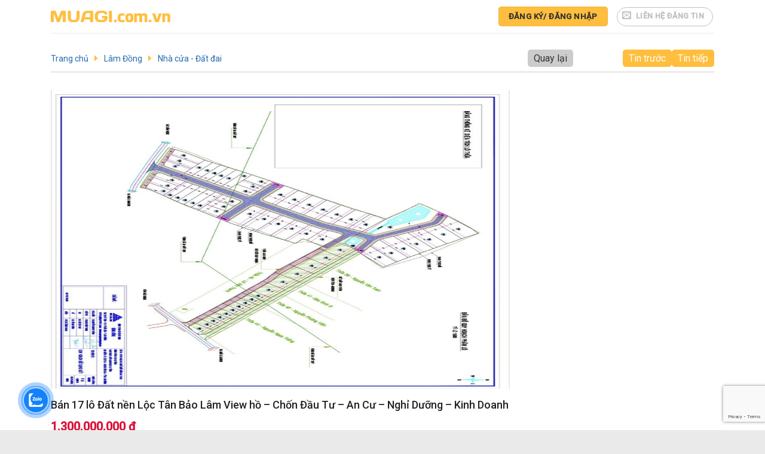

--- FILE ---
content_type: text/html; charset=UTF-8
request_url: https://muagi.com.vn/tin/ban-17-lo-dat-nen-loc-tan-bao-lam-view-ho-chon-dau-tu-an-cu-nghi-duong-kinh-doanh/
body_size: 32445
content:
<!DOCTYPE html>
<!--[if IE 9 ]> <html lang="vi" class="ie9 loading-site no-js"> <![endif]-->
<!--[if IE 8 ]> <html lang="vi" class="ie8 loading-site no-js"> <![endif]-->
<!--[if (gte IE 9)|!(IE)]><!--><html lang="vi" class="loading-site no-js"> <!--<![endif]-->
<head>
	<meta charset="UTF-8" />
	<link rel="profile" href="http://gmpg.org/xfn/11" />
	<link rel="pingback" href="https://muagi.com.vn/xmlrpc.php" />

	<script>(function(html){html.className = html.className.replace(/\bno-js\b/,'js')})(document.documentElement);</script>
<title>Bán 17 lô Đất nền Lộc Tân Bảo Lâm View hồ giá rẻ</title>
<meta name='robots' content='max-image-preview:large' />
	<style>img:is([sizes="auto" i], [sizes^="auto," i]) { contain-intrinsic-size: 3000px 1500px }</style>
	<meta name="viewport" content="width=device-width, initial-scale=1, maximum-scale=1" />
<!-- This site is optimized with the Yoast SEO Premium plugin v13.5 - https://yoast.com/wordpress/plugins/seo/ -->
<meta name="description" content="Bán 17 lô Đất nền Lộc Tân Bảo Lâm View hồ - Chốn Đầu Tư - An Cư - Nghỉ Dưỡng - Kinh Doanh. Vị trí đắc địa: Tọa lạc tại khu du lịch &quot;Đồi Chè Tâm Châu&quot;"/>
<meta name="robots" content="max-snippet:-1, max-image-preview:large, max-video-preview:-1"/>
<link rel="canonical" href="https://muagi.com.vn/tin/ban-17-lo-dat-nen-loc-tan-bao-lam-view-ho-chon-dau-tu-an-cu-nghi-duong-kinh-doanh/" />
<meta property="og:locale" content="vi_VN" />
<meta property="og:type" content="article" />
<meta property="og:title" content="Bán 17 lô Đất nền Lộc Tân Bảo Lâm View hồ giá rẻ" />
<meta property="og:description" content="Bán 17 lô Đất nền Lộc Tân Bảo Lâm View hồ - Chốn Đầu Tư - An Cư - Nghỉ Dưỡng - Kinh Doanh. Vị trí đắc địa: Tọa lạc tại khu du lịch &quot;Đồi Chè Tâm Châu&quot;" />
<meta property="og:url" content="https://muagi.com.vn/tin/ban-17-lo-dat-nen-loc-tan-bao-lam-view-ho-chon-dau-tu-an-cu-nghi-duong-kinh-doanh/" />
<meta property="og:site_name" content="muagi.com.vn" />
<meta property="og:image" content="https://muagi.com.vn/wp-content/uploads/2022/08/z3652319127976_0f757ae1a8daf5803a55c4ddcb08cf73.jpg" />
<meta property="og:image:secure_url" content="https://muagi.com.vn/wp-content/uploads/2022/08/z3652319127976_0f757ae1a8daf5803a55c4ddcb08cf73.jpg" />
<meta property="og:image:width" content="960" />
<meta property="og:image:height" content="1280" />
<meta name="twitter:card" content="summary_large_image" />
<meta name="twitter:description" content="Bán 17 lô Đất nền Lộc Tân Bảo Lâm View hồ - Chốn Đầu Tư - An Cư - Nghỉ Dưỡng - Kinh Doanh. Vị trí đắc địa: Tọa lạc tại khu du lịch &quot;Đồi Chè Tâm Châu&quot;" />
<meta name="twitter:title" content="Bán 17 lô Đất nền Lộc Tân Bảo Lâm View hồ giá rẻ" />
<meta name="twitter:image" content="https://muagi.com.vn/wp-content/uploads/2022/08/z3652319127976_0f757ae1a8daf5803a55c4ddcb08cf73.jpg" />
<script type='application/ld+json' class='yoast-schema-graph yoast-schema-graph--main'>{"@context":"https://schema.org","@graph":[{"@type":"WebSite","@id":"https://muagi.com.vn/#website","url":"https://muagi.com.vn/","name":"muagi.com.vn","inLanguage":"vi","description":"Chuy\u00ean trang mua b\u00e1n, rao v\u1eb7t, cho thu\u00ea \u0111a l\u0129nh v\u1ef1c","potentialAction":[{"@type":"SearchAction","target":"https://muagi.com.vn/?s={search_term_string}","query-input":"required name=search_term_string"}]},{"@type":"ImageObject","@id":"https://muagi.com.vn/tin/ban-17-lo-dat-nen-loc-tan-bao-lam-view-ho-chon-dau-tu-an-cu-nghi-duong-kinh-doanh/#primaryimage","inLanguage":"vi","url":"https://muagi.com.vn/wp-content/uploads/2022/08/z3652319127976_0f757ae1a8daf5803a55c4ddcb08cf73.jpg","width":960,"height":1280,"caption":"B\u00e1n 17 l\u00f4 \u0110\u1ea5t n\u1ec1n L\u1ed9c T\u00e2n B\u1ea3o L\u00e2m View h\u1ed3 - Ch\u1ed1n \u0110\u1ea7u T\u01b0 - An C\u01b0 - Ngh\u1ec9 D\u01b0\u1ee1ng - Kinh Doanh"},{"@type":"WebPage","@id":"https://muagi.com.vn/tin/ban-17-lo-dat-nen-loc-tan-bao-lam-view-ho-chon-dau-tu-an-cu-nghi-duong-kinh-doanh/#webpage","url":"https://muagi.com.vn/tin/ban-17-lo-dat-nen-loc-tan-bao-lam-view-ho-chon-dau-tu-an-cu-nghi-duong-kinh-doanh/","name":"B\u00e1n 17 l\u00f4 \u0110\u1ea5t n\u1ec1n L\u1ed9c T\u00e2n B\u1ea3o L\u00e2m View h\u1ed3 gi\u00e1 r\u1ebb","isPartOf":{"@id":"https://muagi.com.vn/#website"},"inLanguage":"vi","primaryImageOfPage":{"@id":"https://muagi.com.vn/tin/ban-17-lo-dat-nen-loc-tan-bao-lam-view-ho-chon-dau-tu-an-cu-nghi-duong-kinh-doanh/#primaryimage"},"datePublished":"2022-08-18T03:48:53+00:00","dateModified":"2022-08-18T03:58:39+00:00","description":"B\u00e1n 17 l\u00f4 \u0110\u1ea5t n\u1ec1n L\u1ed9c T\u00e2n B\u1ea3o L\u00e2m View h\u1ed3 - Ch\u1ed1n \u0110\u1ea7u T\u01b0 - An C\u01b0 - Ngh\u1ec9 D\u01b0\u1ee1ng - Kinh Doanh. V\u1ecb tr\u00ed \u0111\u1eafc \u0111\u1ecba: T\u1ecda l\u1ea1c t\u1ea1i khu du l\u1ecbch \"\u0110\u1ed3i Ch\u00e8 T\u00e2m Ch\u00e2u\"","potentialAction":[{"@type":"ReadAction","target":["https://muagi.com.vn/tin/ban-17-lo-dat-nen-loc-tan-bao-lam-view-ho-chon-dau-tu-an-cu-nghi-duong-kinh-doanh/"]}]}]}</script>
<!-- / Yoast SEO Premium plugin. -->

<link rel='dns-prefetch' href='//fonts.googleapis.com' />
<link rel="alternate" type="application/rss+xml" title="Dòng thông tin muagi.com.vn &raquo;" href="https://muagi.com.vn/feed/" />
<link rel="alternate" type="application/rss+xml" title="muagi.com.vn &raquo; Dòng bình luận" href="https://muagi.com.vn/comments/feed/" />

<script type="application/ld+json">[{"@context":"https:\/\/schema.org","@type":"CreativeWorkSeries","name":"B\u00e1n 17 l\u00f4 \u0110\u1ea5t n\u1ec1n L\u1ed9c T\u00e2n B\u1ea3o L\u00e2m View h\u1ed3 &#8211; Ch\u1ed1n \u0110\u1ea7u T\u01b0 &#8211; An C\u01b0 &#8211; Ngh\u1ec9 D\u01b0\u1ee1ng &#8211; Kinh Doanh","aggregateRating":{"@type":"AggregateRating","ratingValue":"5","bestRating":"5","ratingCount":"5"}},{"@context":"https:\/\/schema.org","@type":"BreadcrumbList","@id":"https:\/\/muagi.com.vn\/tin\/ban-17-lo-dat-nen-loc-tan-bao-lam-view-ho-chon-dau-tu-an-cu-nghi-duong-kinh-doanh\/#breadcrumb","itemListElement":[{"@type":"ListItem","position":1,"item":{"@type":"Webpage","@id":"https:\/\/muagi.com.vn","url":"https:\/\/muagi.com.vn","name":"muagi.com.vn"}}]}]
</script><!-- <link rel='stylesheet' id='wp-block-library-css' href='https://muagi.com.vn/wp-includes/css/dist/block-library/style.min.css?ver=6.8.3' type='text/css' media='all' /> -->
<link rel="stylesheet" type="text/css" href="//muagi.com.vn/wp-content/cache/wpfc-minified/jy4scuzf/fo02c.css" media="all"/>
<style id='classic-theme-styles-inline-css' type='text/css'>
/*! This file is auto-generated */
.wp-block-button__link{color:#fff;background-color:#32373c;border-radius:9999px;box-shadow:none;text-decoration:none;padding:calc(.667em + 2px) calc(1.333em + 2px);font-size:1.125em}.wp-block-file__button{background:#32373c;color:#fff;text-decoration:none}
</style>
<style id='global-styles-inline-css' type='text/css'>
:root{--wp--preset--aspect-ratio--square: 1;--wp--preset--aspect-ratio--4-3: 4/3;--wp--preset--aspect-ratio--3-4: 3/4;--wp--preset--aspect-ratio--3-2: 3/2;--wp--preset--aspect-ratio--2-3: 2/3;--wp--preset--aspect-ratio--16-9: 16/9;--wp--preset--aspect-ratio--9-16: 9/16;--wp--preset--color--black: #000000;--wp--preset--color--cyan-bluish-gray: #abb8c3;--wp--preset--color--white: #ffffff;--wp--preset--color--pale-pink: #f78da7;--wp--preset--color--vivid-red: #cf2e2e;--wp--preset--color--luminous-vivid-orange: #ff6900;--wp--preset--color--luminous-vivid-amber: #fcb900;--wp--preset--color--light-green-cyan: #7bdcb5;--wp--preset--color--vivid-green-cyan: #00d084;--wp--preset--color--pale-cyan-blue: #8ed1fc;--wp--preset--color--vivid-cyan-blue: #0693e3;--wp--preset--color--vivid-purple: #9b51e0;--wp--preset--gradient--vivid-cyan-blue-to-vivid-purple: linear-gradient(135deg,rgba(6,147,227,1) 0%,rgb(155,81,224) 100%);--wp--preset--gradient--light-green-cyan-to-vivid-green-cyan: linear-gradient(135deg,rgb(122,220,180) 0%,rgb(0,208,130) 100%);--wp--preset--gradient--luminous-vivid-amber-to-luminous-vivid-orange: linear-gradient(135deg,rgba(252,185,0,1) 0%,rgba(255,105,0,1) 100%);--wp--preset--gradient--luminous-vivid-orange-to-vivid-red: linear-gradient(135deg,rgba(255,105,0,1) 0%,rgb(207,46,46) 100%);--wp--preset--gradient--very-light-gray-to-cyan-bluish-gray: linear-gradient(135deg,rgb(238,238,238) 0%,rgb(169,184,195) 100%);--wp--preset--gradient--cool-to-warm-spectrum: linear-gradient(135deg,rgb(74,234,220) 0%,rgb(151,120,209) 20%,rgb(207,42,186) 40%,rgb(238,44,130) 60%,rgb(251,105,98) 80%,rgb(254,248,76) 100%);--wp--preset--gradient--blush-light-purple: linear-gradient(135deg,rgb(255,206,236) 0%,rgb(152,150,240) 100%);--wp--preset--gradient--blush-bordeaux: linear-gradient(135deg,rgb(254,205,165) 0%,rgb(254,45,45) 50%,rgb(107,0,62) 100%);--wp--preset--gradient--luminous-dusk: linear-gradient(135deg,rgb(255,203,112) 0%,rgb(199,81,192) 50%,rgb(65,88,208) 100%);--wp--preset--gradient--pale-ocean: linear-gradient(135deg,rgb(255,245,203) 0%,rgb(182,227,212) 50%,rgb(51,167,181) 100%);--wp--preset--gradient--electric-grass: linear-gradient(135deg,rgb(202,248,128) 0%,rgb(113,206,126) 100%);--wp--preset--gradient--midnight: linear-gradient(135deg,rgb(2,3,129) 0%,rgb(40,116,252) 100%);--wp--preset--font-size--small: 13px;--wp--preset--font-size--medium: 20px;--wp--preset--font-size--large: 36px;--wp--preset--font-size--x-large: 42px;--wp--preset--spacing--20: 0.44rem;--wp--preset--spacing--30: 0.67rem;--wp--preset--spacing--40: 1rem;--wp--preset--spacing--50: 1.5rem;--wp--preset--spacing--60: 2.25rem;--wp--preset--spacing--70: 3.38rem;--wp--preset--spacing--80: 5.06rem;--wp--preset--shadow--natural: 6px 6px 9px rgba(0, 0, 0, 0.2);--wp--preset--shadow--deep: 12px 12px 50px rgba(0, 0, 0, 0.4);--wp--preset--shadow--sharp: 6px 6px 0px rgba(0, 0, 0, 0.2);--wp--preset--shadow--outlined: 6px 6px 0px -3px rgba(255, 255, 255, 1), 6px 6px rgba(0, 0, 0, 1);--wp--preset--shadow--crisp: 6px 6px 0px rgba(0, 0, 0, 1);}:where(.is-layout-flex){gap: 0.5em;}:where(.is-layout-grid){gap: 0.5em;}body .is-layout-flex{display: flex;}.is-layout-flex{flex-wrap: wrap;align-items: center;}.is-layout-flex > :is(*, div){margin: 0;}body .is-layout-grid{display: grid;}.is-layout-grid > :is(*, div){margin: 0;}:where(.wp-block-columns.is-layout-flex){gap: 2em;}:where(.wp-block-columns.is-layout-grid){gap: 2em;}:where(.wp-block-post-template.is-layout-flex){gap: 1.25em;}:where(.wp-block-post-template.is-layout-grid){gap: 1.25em;}.has-black-color{color: var(--wp--preset--color--black) !important;}.has-cyan-bluish-gray-color{color: var(--wp--preset--color--cyan-bluish-gray) !important;}.has-white-color{color: var(--wp--preset--color--white) !important;}.has-pale-pink-color{color: var(--wp--preset--color--pale-pink) !important;}.has-vivid-red-color{color: var(--wp--preset--color--vivid-red) !important;}.has-luminous-vivid-orange-color{color: var(--wp--preset--color--luminous-vivid-orange) !important;}.has-luminous-vivid-amber-color{color: var(--wp--preset--color--luminous-vivid-amber) !important;}.has-light-green-cyan-color{color: var(--wp--preset--color--light-green-cyan) !important;}.has-vivid-green-cyan-color{color: var(--wp--preset--color--vivid-green-cyan) !important;}.has-pale-cyan-blue-color{color: var(--wp--preset--color--pale-cyan-blue) !important;}.has-vivid-cyan-blue-color{color: var(--wp--preset--color--vivid-cyan-blue) !important;}.has-vivid-purple-color{color: var(--wp--preset--color--vivid-purple) !important;}.has-black-background-color{background-color: var(--wp--preset--color--black) !important;}.has-cyan-bluish-gray-background-color{background-color: var(--wp--preset--color--cyan-bluish-gray) !important;}.has-white-background-color{background-color: var(--wp--preset--color--white) !important;}.has-pale-pink-background-color{background-color: var(--wp--preset--color--pale-pink) !important;}.has-vivid-red-background-color{background-color: var(--wp--preset--color--vivid-red) !important;}.has-luminous-vivid-orange-background-color{background-color: var(--wp--preset--color--luminous-vivid-orange) !important;}.has-luminous-vivid-amber-background-color{background-color: var(--wp--preset--color--luminous-vivid-amber) !important;}.has-light-green-cyan-background-color{background-color: var(--wp--preset--color--light-green-cyan) !important;}.has-vivid-green-cyan-background-color{background-color: var(--wp--preset--color--vivid-green-cyan) !important;}.has-pale-cyan-blue-background-color{background-color: var(--wp--preset--color--pale-cyan-blue) !important;}.has-vivid-cyan-blue-background-color{background-color: var(--wp--preset--color--vivid-cyan-blue) !important;}.has-vivid-purple-background-color{background-color: var(--wp--preset--color--vivid-purple) !important;}.has-black-border-color{border-color: var(--wp--preset--color--black) !important;}.has-cyan-bluish-gray-border-color{border-color: var(--wp--preset--color--cyan-bluish-gray) !important;}.has-white-border-color{border-color: var(--wp--preset--color--white) !important;}.has-pale-pink-border-color{border-color: var(--wp--preset--color--pale-pink) !important;}.has-vivid-red-border-color{border-color: var(--wp--preset--color--vivid-red) !important;}.has-luminous-vivid-orange-border-color{border-color: var(--wp--preset--color--luminous-vivid-orange) !important;}.has-luminous-vivid-amber-border-color{border-color: var(--wp--preset--color--luminous-vivid-amber) !important;}.has-light-green-cyan-border-color{border-color: var(--wp--preset--color--light-green-cyan) !important;}.has-vivid-green-cyan-border-color{border-color: var(--wp--preset--color--vivid-green-cyan) !important;}.has-pale-cyan-blue-border-color{border-color: var(--wp--preset--color--pale-cyan-blue) !important;}.has-vivid-cyan-blue-border-color{border-color: var(--wp--preset--color--vivid-cyan-blue) !important;}.has-vivid-purple-border-color{border-color: var(--wp--preset--color--vivid-purple) !important;}.has-vivid-cyan-blue-to-vivid-purple-gradient-background{background: var(--wp--preset--gradient--vivid-cyan-blue-to-vivid-purple) !important;}.has-light-green-cyan-to-vivid-green-cyan-gradient-background{background: var(--wp--preset--gradient--light-green-cyan-to-vivid-green-cyan) !important;}.has-luminous-vivid-amber-to-luminous-vivid-orange-gradient-background{background: var(--wp--preset--gradient--luminous-vivid-amber-to-luminous-vivid-orange) !important;}.has-luminous-vivid-orange-to-vivid-red-gradient-background{background: var(--wp--preset--gradient--luminous-vivid-orange-to-vivid-red) !important;}.has-very-light-gray-to-cyan-bluish-gray-gradient-background{background: var(--wp--preset--gradient--very-light-gray-to-cyan-bluish-gray) !important;}.has-cool-to-warm-spectrum-gradient-background{background: var(--wp--preset--gradient--cool-to-warm-spectrum) !important;}.has-blush-light-purple-gradient-background{background: var(--wp--preset--gradient--blush-light-purple) !important;}.has-blush-bordeaux-gradient-background{background: var(--wp--preset--gradient--blush-bordeaux) !important;}.has-luminous-dusk-gradient-background{background: var(--wp--preset--gradient--luminous-dusk) !important;}.has-pale-ocean-gradient-background{background: var(--wp--preset--gradient--pale-ocean) !important;}.has-electric-grass-gradient-background{background: var(--wp--preset--gradient--electric-grass) !important;}.has-midnight-gradient-background{background: var(--wp--preset--gradient--midnight) !important;}.has-small-font-size{font-size: var(--wp--preset--font-size--small) !important;}.has-medium-font-size{font-size: var(--wp--preset--font-size--medium) !important;}.has-large-font-size{font-size: var(--wp--preset--font-size--large) !important;}.has-x-large-font-size{font-size: var(--wp--preset--font-size--x-large) !important;}
:where(.wp-block-post-template.is-layout-flex){gap: 1.25em;}:where(.wp-block-post-template.is-layout-grid){gap: 1.25em;}
:where(.wp-block-columns.is-layout-flex){gap: 2em;}:where(.wp-block-columns.is-layout-grid){gap: 2em;}
:root :where(.wp-block-pullquote){font-size: 1.5em;line-height: 1.6;}
</style>
<!-- <link rel='stylesheet' id='contact-form-7-css' href='https://muagi.com.vn/wp-content/plugins/contact-form-7/includes/css/styles.css?ver=6.1.2' type='text/css' media='all' /> -->
<!-- <link rel='stylesheet' id='buttons-css' href='https://muagi.com.vn/wp-includes/css/buttons.min.css?ver=6.8.3' type='text/css' media='all' /> -->
<!-- <link rel='stylesheet' id='dashicons-css' href='https://muagi.com.vn/wp-includes/css/dashicons.min.css?ver=6.8.3' type='text/css' media='all' /> -->
<!-- <link rel='stylesheet' id='mediaelement-css' href='https://muagi.com.vn/wp-includes/js/mediaelement/mediaelementplayer-legacy.min.css?ver=4.2.17' type='text/css' media='all' /> -->
<!-- <link rel='stylesheet' id='wp-mediaelement-css' href='https://muagi.com.vn/wp-includes/js/mediaelement/wp-mediaelement.min.css?ver=6.8.3' type='text/css' media='all' /> -->
<!-- <link rel='stylesheet' id='media-views-css' href='https://muagi.com.vn/wp-includes/css/media-views.min.css?ver=6.8.3' type='text/css' media='all' /> -->
<!-- <link rel='stylesheet' id='imgareaselect-css' href='https://muagi.com.vn/wp-includes/js/imgareaselect/imgareaselect.css?ver=0.9.8' type='text/css' media='all' /> -->
<!-- <link rel='stylesheet' id='aiop-admin-style-css' href='https://muagi.com.vn/wp-content/plugins/uxp-aio-pack/assets/css/aiop.css?ver=6.8.3' type='text/css' media='all' /> -->
<!-- <link rel='stylesheet' id='cmoz-style-css' href='https://muagi.com.vn/wp-content/plugins/contact-me-on-zalo/assets/css/style-2.css?ver=1.0.4' type='text/css' media='all' /> -->
<!-- <link rel='stylesheet' id='flatsome-icons-css' href='https://muagi.com.vn/wp-content/themes/flatsome/assets/css/fl-icons.css?ver=3.11' type='text/css' media='all' /> -->
<!-- <link rel='stylesheet' id='saio-frontend-css' href='https://muagi.com.vn/wp-content/plugins/ween-seo-all//assets/css/saio-frontend.css?ver=1.7' type='text/css' media='all' /> -->
<!-- <link rel='stylesheet' id='flatsome-main-css' href='https://muagi.com.vn/wp-content/themes/flatsome/assets/css/flatsome.css?ver=3.11.3' type='text/css' media='all' /> -->
<!-- <link rel='stylesheet' id='flatsome-style-css' href='https://muagi.com.vn/wp-content/themes/mua-gi-child/style.css?ver=3.0' type='text/css' media='all' /> -->
<link rel="stylesheet" type="text/css" href="//muagi.com.vn/wp-content/cache/wpfc-minified/6j915rbg/fo02c.css" media="all"/>
<link rel='stylesheet' id='flatsome-googlefonts-css' href='//fonts.googleapis.com/css?family=Roboto%3Aregular%2C500%2Cregular%2C500%7CDancing+Script%3Aregular%2C400&#038;display=swap&#038;ver=3.9' type='text/css' media='all' />
<script type="text/javascript" id="utils-js-extra">
/* <![CDATA[ */
var userSettings = {"url":"\/","uid":"0","time":"1768836533","secure":"1"};
/* ]]> */
</script>
<script src='//muagi.com.vn/wp-content/cache/wpfc-minified/2f9sq92o/fo02c.js' type="text/javascript"></script>
<!-- <script type="text/javascript" src="https://muagi.com.vn/wp-includes/js/utils.min.js?ver=6.8.3" id="utils-js"></script> -->
<!-- <script type="text/javascript" src="https://muagi.com.vn/wp-includes/js/jquery/jquery.min.js?ver=3.7.1" id="jquery-core-js"></script> -->
<!-- <script type="text/javascript" src="https://muagi.com.vn/wp-includes/js/jquery/jquery-migrate.min.js?ver=3.4.1" id="jquery-migrate-js"></script> -->
<!-- <script type="text/javascript" src="https://muagi.com.vn/wp-includes/js/plupload/moxie.min.js?ver=1.3.5.1" id="moxiejs-js"></script> -->
<!-- <script type="text/javascript" src="https://muagi.com.vn/wp-includes/js/plupload/plupload.min.js?ver=2.1.9" id="plupload-js"></script> -->
<!--[if lt IE 8]>
<script type="text/javascript" src="https://muagi.com.vn/wp-includes/js/json2.min.js?ver=2015-05-03" id="json2-js"></script>
<![endif]-->
<script src='//muagi.com.vn/wp-content/cache/wpfc-minified/2desoahi/fo02c.js' type="text/javascript"></script>
<!-- <script type="text/javascript" src="https://muagi.com.vn/wp-content/plugins/recomux-real-estate-posting/public/js/recomux.rep.js?ver=6.8.3" id="recomux-rep-js-js"></script> -->
<link rel="https://api.w.org/" href="https://muagi.com.vn/wp-json/" /><link rel="alternate" title="JSON" type="application/json" href="https://muagi.com.vn/wp-json/wp/v2/tin/2065" /><link rel="EditURI" type="application/rsd+xml" title="RSD" href="https://muagi.com.vn/xmlrpc.php?rsd" />
<link rel='shortlink' href='https://muagi.com.vn/?p=2065' />
<link rel="alternate" title="oNhúng (JSON)" type="application/json+oembed" href="https://muagi.com.vn/wp-json/oembed/1.0/embed?url=https%3A%2F%2Fmuagi.com.vn%2Ftin%2Fban-17-lo-dat-nen-loc-tan-bao-lam-view-ho-chon-dau-tu-an-cu-nghi-duong-kinh-doanh%2F" />
<link rel="alternate" title="oNhúng (XML)" type="text/xml+oembed" href="https://muagi.com.vn/wp-json/oembed/1.0/embed?url=https%3A%2F%2Fmuagi.com.vn%2Ftin%2Fban-17-lo-dat-nen-loc-tan-bao-lam-view-ho-chon-dau-tu-an-cu-nghi-duong-kinh-doanh%2F&#038;format=xml" />
<style>.bg{opacity: 0; transition: opacity 1s; -webkit-transition: opacity 1s;} .bg-loaded{opacity: 1;}</style><!--[if IE]><link rel="stylesheet" type="text/css" href="https://muagi.com.vn/wp-content/themes/flatsome/assets/css/ie-fallback.css"><script src="//cdnjs.cloudflare.com/ajax/libs/html5shiv/3.6.1/html5shiv.js"></script><script>var head = document.getElementsByTagName('head')[0],style = document.createElement('style');style.type = 'text/css';style.styleSheet.cssText = ':before,:after{content:none !important';head.appendChild(style);setTimeout(function(){head.removeChild(style);}, 0);</script><script src="https://muagi.com.vn/wp-content/themes/flatsome/assets/libs/ie-flexibility.js"></script><![endif]--><meta name="google-site-verification" content="RfKwQgPF6-s21n5SjJcshYttu-4OEMFqHvjqwyaQP2Q" />
<meta name="viewport" content="width=device-width, initial-scale=1">
<link rel="icon" href="https://muagi.com.vn/wp-content/uploads/2023/09/cropped-Logo-mua-gì-mới-nhất-32x32.png" sizes="32x32" />
<link rel="icon" href="https://muagi.com.vn/wp-content/uploads/2023/09/cropped-Logo-mua-gì-mới-nhất-192x192.png" sizes="192x192" />
<link rel="apple-touch-icon" href="https://muagi.com.vn/wp-content/uploads/2023/09/cropped-Logo-mua-gì-mới-nhất-180x180.png" />
<meta name="msapplication-TileImage" content="https://muagi.com.vn/wp-content/uploads/2023/09/cropped-Logo-mua-gì-mới-nhất-270x270.png" />
<style id="custom-css" type="text/css">:root {--primary-color: #ffbe3d;}.header-main{height: 55px}#logo img{max-height: 55px}#logo{width:200px;}.header-top{min-height: 30px}.has-transparent + .page-title:first-of-type,.has-transparent + #main > .page-title,.has-transparent + #main > div > .page-title,.has-transparent + #main .page-header-wrapper:first-of-type .page-title{padding-top: 55px;}.header.show-on-scroll,.stuck .header-main{height:55px!important}.stuck #logo img{max-height: 55px!important}.header-bottom {background-color: #f1f1f1}.stuck .header-main .nav > li > a{line-height: 50px }@media (max-width: 549px) {.header-main{height: 70px}#logo img{max-height: 70px}}/* Color */.accordion-title.active, .has-icon-bg .icon .icon-inner,.logo a, .primary.is-underline, .primary.is-link, .badge-outline .badge-inner, .nav-outline > li.active> a,.nav-outline >li.active > a, .cart-icon strong,[data-color='primary'], .is-outline.primary{color: #ffbe3d;}/* Color !important */[data-text-color="primary"]{color: #ffbe3d!important;}/* Background Color */[data-text-bg="primary"]{background-color: #ffbe3d;}/* Background */.scroll-to-bullets a,.featured-title, .label-new.menu-item > a:after, .nav-pagination > li > .current,.nav-pagination > li > span:hover,.nav-pagination > li > a:hover,.has-hover:hover .badge-outline .badge-inner,button[type="submit"], .button.wc-forward:not(.checkout):not(.checkout-button), .button.submit-button, .button.primary:not(.is-outline),.featured-table .title,.is-outline:hover, .has-icon:hover .icon-label,.nav-dropdown-bold .nav-column li > a:hover, .nav-dropdown.nav-dropdown-bold > li > a:hover, .nav-dropdown-bold.dark .nav-column li > a:hover, .nav-dropdown.nav-dropdown-bold.dark > li > a:hover, .is-outline:hover, .tagcloud a:hover,.grid-tools a, input[type='submit']:not(.is-form), .box-badge:hover .box-text, input.button.alt,.nav-box > li > a:hover,.nav-box > li.active > a,.nav-pills > li.active > a ,.current-dropdown .cart-icon strong, .cart-icon:hover strong, .nav-line-bottom > li > a:before, .nav-line-grow > li > a:before, .nav-line > li > a:before,.banner, .header-top, .slider-nav-circle .flickity-prev-next-button:hover svg, .slider-nav-circle .flickity-prev-next-button:hover .arrow, .primary.is-outline:hover, .button.primary:not(.is-outline), input[type='submit'].primary, input[type='submit'].primary, input[type='reset'].button, input[type='button'].primary, .badge-inner{background-color: #ffbe3d;}/* Border */.nav-vertical.nav-tabs > li.active > a,.scroll-to-bullets a.active,.nav-pagination > li > .current,.nav-pagination > li > span:hover,.nav-pagination > li > a:hover,.has-hover:hover .badge-outline .badge-inner,.accordion-title.active,.featured-table,.is-outline:hover, .tagcloud a:hover,blockquote, .has-border, .cart-icon strong:after,.cart-icon strong,.blockUI:before, .processing:before,.loading-spin, .slider-nav-circle .flickity-prev-next-button:hover svg, .slider-nav-circle .flickity-prev-next-button:hover .arrow, .primary.is-outline:hover{border-color: #ffbe3d}.nav-tabs > li.active > a{border-top-color: #ffbe3d}.widget_shopping_cart_content .blockUI.blockOverlay:before { border-left-color: #ffbe3d }.woocommerce-checkout-review-order .blockUI.blockOverlay:before { border-left-color: #ffbe3d }/* Fill */.slider .flickity-prev-next-button:hover svg,.slider .flickity-prev-next-button:hover .arrow{fill: #ffbe3d;}/* Background Color */[data-icon-label]:after, .secondary.is-underline:hover,.secondary.is-outline:hover,.icon-label,.button.secondary:not(.is-outline),.button.alt:not(.is-outline), .badge-inner.on-sale, .button.checkout, .single_add_to_cart_button, .current .breadcrumb-step{ background-color:#4ec16b; }[data-text-bg="secondary"]{background-color: #4ec16b;}/* Color */.secondary.is-underline,.secondary.is-link, .secondary.is-outline,.stars a.active, .star-rating:before, .woocommerce-page .star-rating:before,.star-rating span:before, .color-secondary{color: #4ec16b}/* Color !important */[data-text-color="secondary"]{color: #4ec16b!important;}/* Border */.secondary.is-outline:hover{border-color:#4ec16b}body{font-size: 100%;}@media screen and (max-width: 549px){body{font-size: 100%;}}body{font-family:"Roboto", sans-serif}body{font-weight: 0}body{color: #333333}.nav > li > a {font-family:"Roboto", sans-serif;}.nav > li > a {font-weight: 500;}h1,h2,h3,h4,h5,h6,.heading-font, .off-canvas-center .nav-sidebar.nav-vertical > li > a{font-family: "Roboto", sans-serif;}h1,h2,h3,h4,h5,h6,.heading-font,.banner h1,.banner h2{font-weight: 500;}h1,h2,h3,h4,h5,h6,.heading-font{color: #222222;}.alt-font{font-family: "Dancing Script", sans-serif;}.alt-font{font-weight: 400!important;}a{color: #256db0;}.is-divider{background-color: #ffbe3d;}.footer-2{background-color: #ffffff}.absolute-footer, html{background-color: #eaeaea}.label-new.menu-item > a:after{content:"New";}.label-hot.menu-item > a:after{content:"Hot";}.label-sale.menu-item > a:after{content:"Sale";}.label-popular.menu-item > a:after{content:"Popular";}</style></head>

<body class="wp-singular tin-template-default single single-tin postid-2065 wp-theme-flatsome wp-child-theme-mua-gi-child lightbox nav-dropdown-has-arrow">


<a class="skip-link screen-reader-text" href="#main">Skip to content</a>

<div id="wrapper">

	
	<header id="header" class="header has-sticky sticky-jump">
		<div class="header-wrapper">
			<div id="masthead" class="header-main ">
      <div class="header-inner flex-row container logo-left medium-logo-center" role="navigation">

          <!-- Logo -->
          <div id="logo" class="flex-col logo">
            <!-- Header logo -->
<a href="https://muagi.com.vn/" title="muagi.com.vn - Chuyên trang mua bán, rao vặt, cho thuê đa lĩnh vực" rel="home">
    <img width="200" height="55" src="https://muagi.com.vn/wp-content/uploads/2020/05/logo-muagi.com_.vn_.png" class="header_logo header-logo" alt="muagi.com.vn"/><img  width="200" height="55" src="https://muagi.com.vn/wp-content/uploads/2020/05/logo-muagi.com_.vn_.png" class="header-logo-dark" alt="muagi.com.vn"/></a>
          </div>

          <!-- Mobile Left Elements -->
          <div class="flex-col show-for-medium flex-left">
            <ul class="mobile-nav nav nav-left ">
              <li class="nav-icon has-icon">
  <div class="header-button">		<a href="#" data-open="#main-menu" data-pos="left" data-bg="main-menu-overlay" data-color="" class="icon primary button circle is-small" aria-label="Menu" aria-controls="main-menu" aria-expanded="false">
		
		  <i class="icon-menu" ></i>
		  		</a>
	 </div> </li>            </ul>
          </div>

          <!-- Left Elements -->
          <div class="flex-col hide-for-medium flex-left
            flex-grow">
            <ul class="header-nav header-nav-main nav nav-left  nav-uppercase" >
                          </ul>
          </div>

          <!-- Right Elements -->
          <div class="flex-col hide-for-medium flex-right">
            <ul class="header-nav header-nav-main nav nav-right  nav-uppercase">
              <li class="html header-button-1">
	<div class="header-button">
	<a href="/dang-tin" class="button plain"  style="border-radius:5px;">
    <span>Đăng ký/ Đăng nhập</span>
  </a>
	</div>
</li>


<li class="header-newsletter-item has-icon">

<div class="header-button"><a href="#header-newsletter-signup" class="tooltip icon button circle is-outline is-small"
  title="Liên hệ đăng tin">

      <i class="icon-envelop"></i>
  
      <span class="header-newsletter-title hide-for-medium">
      Liên hệ đăng tin    </span>
  </a>
</div>	<div id="header-newsletter-signup"
	     class="lightbox-by-id lightbox-content mfp-hide lightbox-white "
	     style="max-width:700px ;padding:0px">
		
  <div class="banner has-hover" id="banner-216513440">
          <div class="banner-inner fill">
        <div class="banner-bg fill" >
            <div class="bg fill bg-fill "></div>
                        <div class="overlay"></div>            
	<div class="is-border is-dashed"
		style="border-color:rgba(255,255,255,.3);border-width:2px 2px 2px 2px;margin:10px;">
	</div>
                    </div>
        <div class="banner-layers container">
            <div class="fill banner-link"></div>               <div id="text-box-1633402525" class="text-box banner-layer x10 md-x10 lg-x10 y50 md-y50 lg-y50 res-text">
                     <div data-animate="fadeInUp">           <div class="text dark">
              
              <div class="text-inner text-left">
                  <h3 class="uppercase">Liên hệ đăng tin</h3><p class="lead"></p>
<div class="wpcf7 no-js" id="wpcf7-f264-o1" lang="vi" dir="ltr" data-wpcf7-id="264">
<div class="screen-reader-response"><p role="status" aria-live="polite" aria-atomic="true"></p> <ul></ul></div>
<form action="/tin/ban-17-lo-dat-nen-loc-tan-bao-lam-view-ho-chon-dau-tu-an-cu-nghi-duong-kinh-doanh/#wpcf7-f264-o1" method="post" class="wpcf7-form init" aria-label="Form liên hệ" novalidate="novalidate" data-status="init">
<fieldset class="hidden-fields-container"><input type="hidden" name="_wpcf7" value="264" /><input type="hidden" name="_wpcf7_version" value="6.1.2" /><input type="hidden" name="_wpcf7_locale" value="vi" /><input type="hidden" name="_wpcf7_unit_tag" value="wpcf7-f264-o1" /><input type="hidden" name="_wpcf7_container_post" value="0" /><input type="hidden" name="_wpcf7_posted_data_hash" value="" /><input type="hidden" name="_wpcf7_recaptcha_response" value="" />
</fieldset>
<div class="form-flat">
	<p><span class="wpcf7-form-control-wrap" data-name="your-name"><input size="40" maxlength="400" class="wpcf7-form-control wpcf7-text wpcf7-validates-as-required" aria-required="true" aria-invalid="false" placeholder="Tên bạn" value="" type="text" name="your-name" /></span><br />
<span class="wpcf7-form-control-wrap" data-name="your-email"><input size="40" maxlength="400" class="wpcf7-form-control wpcf7-email wpcf7-validates-as-required wpcf7-text wpcf7-validates-as-email" aria-required="true" aria-invalid="false" placeholder="Email bạn" value="" type="email" name="your-email" /></span><br />
<span class="wpcf7-form-control-wrap" data-name="your-subject"><input size="40" maxlength="400" class="wpcf7-form-control wpcf7-text" aria-invalid="false" placeholder="Chủ đề liên hệ" value="" type="text" name="your-subject" /></span><br />
<span class="wpcf7-form-control-wrap" data-name="your-message"><textarea cols="40" rows="10" maxlength="2000" class="wpcf7-form-control wpcf7-textarea" aria-invalid="false" placeholder="Nội dung cần liên hệ" name="your-message"></textarea></span><br />
<input class="wpcf7-form-control wpcf7-submit has-spinner" type="submit" value="Gửi đi" />
	</p>
</div><div class="wpcf7-response-output" aria-hidden="true"></div>
</form>
</div>
              </div>
           </div>
       </div>                     
<style scope="scope">

#text-box-1633402525 {
  width: 60%;
}
#text-box-1633402525 .text {
  font-size: 100%;
}


@media (min-width:550px) {

  #text-box-1633402525 {
    width: 50%;
  }

}
</style>
    </div>
         </div>
      </div>

            
<style scope="scope">

#banner-216513440 {
  padding-top: 500px;
}
#banner-216513440 .bg.bg-loaded {
  background-image: url(https://muagi.com.vn/wp-content/themes/flatsome/assets/img/missing.jpg);
}
#banner-216513440 .overlay {
  background-color: rgba(0,0,0,.4);
}
</style>
  </div>

	</div>
	
	</li>
            </ul>
          </div>

          <!-- Mobile Right Elements -->
          <div class="flex-col show-for-medium flex-right">
            <ul class="mobile-nav nav nav-right ">
                          </ul>
          </div>

      </div>
     
            <div class="container"><div class="top-divider full-width"></div></div>
      </div>
<div class="header-bg-container fill"><div class="header-bg-image fill"></div><div class="header-bg-color fill"></div></div>		</div>
	</header>

	
	<main id="main" class="">
<div id="content" class="blog-wrapper blog-single page-wrapper adpost-single">
    <div class="row row-large">
        <div class="large-12 col">
        <div class="breadcrumb"><ol vocab="https://schema.org/" typeof="BreadcrumbList" class="breadcrumb__container"><li property="itemListElement" typeof="ListItem" class="breadcrumb-item"><a property="item" typeof="WebPage" href="https://muagi.com.vn"><span property="name">Trang chủ</span></a><meta property="position" content="1"></li><li property="itemListElement" typeof="ListItem" class="breadcrumb-item"><a property="item" typeof="WebPage" href="https://muagi.com.vn/lam-dong/"><span property="name">Lâm Đồng</span></a><meta property="position" content="2"></li><li property="itemListElement" typeof="ListItem" class="breadcrumb-item"><a property="item" typeof="WebPage" href="https://muagi.com.vn/nha-cua-dat-dai/"><span property="name">Nhà cửa - Đất đai</span></a><meta property="position" content="3"></li></ol></div>            <div class="list-post-continue">
                <div class="continue-wrapper">
                    <div class="return-link">
                        <a href="#" onclick="javascript:history.back()">Quay lại</a>
                    </div>
                    <div class="continue-link">
                        <a rel="prev" href="https://muagi.com.vn/tin/ban-15ha-dat-huyen-da-teh-lam-dong-hien-trang-vuon-sau-rieng-dang-thu-trai/">Tin trước</a><a rel="next" href="https://muagi.com.vn/tin/ban-1ha-loc-ngai-bao-lam-lam-dong-gia-95ty/">Tin tiếp</a>                    </div>
                </div>
            </div>
        </div>
        
        <div class="large-9 col">
        <article>
            <div class="article-inner ">
                <div class="entry-thumb">
                    <div class="slider-wrapper relative" id="slider-41123182" >
    <div class="slider slider-nav-circle slider-nav-large slider-nav-light slider-style-normal"
        data-flickity-options='{
            "cellAlign": "left",
            "imagesLoaded": true,
            "lazyLoad": 1,
            "freeScroll": false,
            "wrapAround": true,
            "autoPlay": 6000,
            "pauseAutoPlayOnHover" : true,
            "prevNextButtons": true,
            "contain" : true,
            "adaptiveHeight" : true,
            "dragThreshold" : 10,
            "percentPosition": true,
            "pageDots": true,
            "rightToLeft": false,
            "draggable": true,
            "selectedAttraction": 0.1,
            "parallax" : 0,
            "friction": 0.6        }'
        >
        	<div class="img has-hover x md-x lg-x y md-y lg-y" id="image_1282163501">
								<div class="img-inner dark" >
			<img width="737" height="1024" src="https://muagi.com.vn/wp-content/uploads/2022/08/z3652318213446_4c2d212aadf2f3c608b2fac011159500.jpg" class="attachment-large size-large" alt="" decoding="async" fetchpriority="high" srcset="https://muagi.com.vn/wp-content/uploads/2022/08/z3652318213446_4c2d212aadf2f3c608b2fac011159500.jpg 921w, https://muagi.com.vn/wp-content/uploads/2022/08/z3652318213446_4c2d212aadf2f3c608b2fac011159500-216x300.jpg 216w" sizes="(max-width: 737px) 100vw, 737px" />						
					</div>
								
<style scope="scope">

#image_1282163501 {
  width: 100%;
}
</style>
	</div>
		<div class="img has-hover x md-x lg-x y md-y lg-y" id="image_302284148">
								<div class="img-inner dark" >
			<img width="726" height="1024" src="https://muagi.com.vn/wp-content/uploads/2022/08/z3652318713397_c383cafbb8dd2d23b33f0e6f5b26e611.jpg" class="attachment-large size-large" alt="" decoding="async" srcset="https://muagi.com.vn/wp-content/uploads/2022/08/z3652318713397_c383cafbb8dd2d23b33f0e6f5b26e611.jpg 907w, https://muagi.com.vn/wp-content/uploads/2022/08/z3652318713397_c383cafbb8dd2d23b33f0e6f5b26e611-213x300.jpg 213w" sizes="(max-width: 726px) 100vw, 726px" />						
					</div>
								
<style scope="scope">

#image_302284148 {
  width: 100%;
}
</style>
	</div>
		<div class="img has-hover x md-x lg-x y md-y lg-y" id="image_363960224">
								<div class="img-inner dark" >
			<img width="768" height="1024" src="https://muagi.com.vn/wp-content/uploads/2022/08/z3652319127976_0f757ae1a8daf5803a55c4ddcb08cf73.jpg" class="attachment-large size-large" alt="Bán 17 lô Đất nền Lộc Tân Bảo Lâm View hồ - Chốn Đầu Tư - An Cư - Nghỉ Dưỡng - Kinh Doanh" decoding="async" srcset="https://muagi.com.vn/wp-content/uploads/2022/08/z3652319127976_0f757ae1a8daf5803a55c4ddcb08cf73.jpg 960w, https://muagi.com.vn/wp-content/uploads/2022/08/z3652319127976_0f757ae1a8daf5803a55c4ddcb08cf73-225x300.jpg 225w" sizes="(max-width: 768px) 100vw, 768px" />						
					</div>
								
<style scope="scope">

#image_363960224 {
  width: 100%;
}
</style>
	</div>
		<div class="img has-hover x md-x lg-x y md-y lg-y" id="image_78820023">
								<div class="img-inner dark" >
			<img width="768" height="1024" src="https://muagi.com.vn/wp-content/uploads/2022/08/z3652328053105_ce9b68b5385481cef3c25761e7314cda.jpg" class="attachment-large size-large" alt="" decoding="async" srcset="https://muagi.com.vn/wp-content/uploads/2022/08/z3652328053105_ce9b68b5385481cef3c25761e7314cda.jpg 960w, https://muagi.com.vn/wp-content/uploads/2022/08/z3652328053105_ce9b68b5385481cef3c25761e7314cda-225x300.jpg 225w" sizes="(max-width: 768px) 100vw, 768px" />						
					</div>
								
<style scope="scope">

#image_78820023 {
  width: 100%;
}
</style>
	</div>
	     </div>

     <div class="loading-spin dark large centered"></div>

     <style scope="scope">
             </style>
</div>

                </div>
                <header class="entry-header">
                    <h1 class="entry-title">Bán 17 lô Đất nền Lộc Tân Bảo Lâm View hồ &#8211; Chốn Đầu Tư &#8211; An Cư &#8211; Nghỉ Dưỡng &#8211; Kinh Doanh</h1>
                    <div class="entry-meta">
                        <div class="ad-price"><span class="price">1.300.000.000 đ</div>
                        <div class="ad-address"></div>
                    </div>
                </header>
                <hr>
                <div class="entry-content single-page">
                    <!-- wp:paragraph -->
<p><strong>Bán 17 lô Đất nền Lộc Tân Bảo Lâm View hồ - Chốn Đầu Tư - An Cư - Nghỉ Dưỡng - Kinh Doanh</strong></p>
<!-- /wp:paragraph -->

<!-- wp:paragraph -->
<p>Chính Chủ - 17 lô Sổ Sẵn</p>
<!-- /wp:paragraph -->

<!-- wp:paragraph -->
<p>Cách trung tâm thành phố Bảo Lộc chỉ 10p đi xe</p>
<!-- /wp:paragraph -->

<!-- wp:paragraph -->
<p>Giá chỉ: 1,3 tỷ/1000m2</p>
<!-- /wp:paragraph -->

<!-- wp:paragraph -->
<p>cực kỳ thu hút khách tham quan mỗi năm</p>
<!-- /wp:paragraph -->

<!-- wp:paragraph -->
<p>Nằm trên tuyến đường kết nối với hơn 6 KDL lớn nhất Bảo Lộc (Thác Đam'bri, Tu Viện Bát Nhã, Nhà Thờ La Vang, Linh Quy Pháp Ấn… )</p>
<!-- /wp:paragraph -->

<!-- wp:paragraph -->
<p>Cách ngã 5 Đambri 3p đi xe.</p>
<!-- /wp:paragraph -->

<!-- wp:paragraph -->
<p>Cách chợ, trường học, ubnd trong vòng bán kính 1km.</p>
<!-- /wp:paragraph -->

<!-- wp:paragraph -->
<p>Bên cạnh đó trong vòng bán kính 5km có thể di chuyển đến các KDL nỗi tiếng như:</p>
<!-- /wp:paragraph -->

<!-- wp:paragraph -->
<p>Chùa Linh Quy Pháp Ấn</p>
<!-- /wp:paragraph -->

<!-- wp:paragraph -->
<p>Lâu Đài Trắng</p>
<!-- /wp:paragraph -->

<!-- wp:paragraph -->
<p>Hồ Tảo Hồng</p>
<!-- /wp:paragraph -->

<!-- wp:paragraph -->
<p>Thác Đambri</p>
<!-- /wp:paragraph -->

<!-- wp:paragraph -->
<p>Tu Viện Bát Nhã</p>
<!-- /wp:paragraph -->

<!-- wp:heading -->
<h2>Và đặc biệt <strong>tôi chính chủ Bán 17 lô Đất nền Lộc Tân Bảo Lâm View hồ</strong> xung quanh được bao bọc bởi 28 làng biệt thự.</h2>
<!-- /wp:heading -->

<!-- wp:paragraph -->
<p>Tổ hợp dịch vụ nội khu được đầu tư hoành tráng, phục vụ cho dân cư :</p>
<!-- /wp:paragraph -->

<!-- wp:paragraph -->
<p>Cảnh quan: đồi chè, đồi thông, 3 hồ sinh thái, 2 suối mơ.</p>
<!-- /wp:paragraph -->

<!-- wp:paragraph -->
<p>Nhà hàng, hồ bơi vô cực, …</p>
<!-- /wp:paragraph -->

<!-- wp:paragraph -->
<p>Dịch vụ du lịch: khu Homestay, khu Làng Biệt Thự, khu BBQ, Nhà điều hành…</p>
<!-- /wp:paragraph -->

<!-- wp:paragraph -->
<p>Dịch vụ giải trí: Quán cafe nhà kính, đài checkin chụp ảnh, chèo thuyền kayak, câu cá thư giãn, công viên cảnh quan, khu nhạc Acoustics, khuôn viên Đồi Chè, Đồi Thông…</p>
<!-- /wp:paragraph -->

<!-- wp:paragraph -->
<p>Ở đây còn có không khí trong lành quanh năm với nhiệt độ giao động chỉ từ 8 đến 25độ C.</p>
<!-- /wp:paragraph -->

<!-- wp:paragraph -->
<p>Diện Tích : 500m2 (20x25) - Thổ Cư - Sổ Sẵn.</p>
<!-- /wp:paragraph -->

<!-- wp:paragraph -->
<p>Cơ sở hạ tầng đầy đủ : đường rộng 12m , điện đường, …</p>
<!-- /wp:paragraph -->

<!-- wp:paragraph -->
<p>Quý anh chị quan tâm vui lòng liên hệ e qua <strong>số điện thoại: 0935.872.699</strong> để biết thêm thông tin . Xin cảm ơn đã xem tin trên <strong><a href="https://muagi.com.vn/">muagi.com.vn</a></strong>. Tìm hiểu thêm nhiều thông tin bất động sản  <strong><a href="https://reviewdatnen.com/">Tại Đây</a></strong></p>
<!-- /wp:paragraph -->                </div>
                <hr>
                <footer class="entry-footer">
                    <h4>Thông tin liên hệ</h4>
                    <div class="fullname"><strong>Người bán:</strong> <span>Tân</span></div>
                    <div class="phone"><strong>Số điện thoại:</strong> <span>0935.872.699</span></div>
                </footer>
                <hr>
                <div class="entry-related vux-taxonomy">
                    <h4>Tin rao liên quan</h4>
                    <div class="vux-list-post">
                                                                                        <div class="col ">
                                    <div class="col-inner">
                                        <a href="https://muagi.com.vn/tin/ban-7-lo-doi-hoa-gio-bao-loc-view-dep-so-san-gia-si-dau-tu/" class="plain">
                                            <div class="box box-blog-post has-hover">
                                                                                                    <div class="box-image">
                                                        <img width="960" height="540" src="https://muagi.com.vn/wp-content/uploads/2025/12/z7355126817290_3a9853e9e48dbeccce91ab6da5a2b4c8.jpg" class="attachment-orginal size-orginal wp-post-image" alt="Bán 7 lô Đồi Hoa Gió Bảo Lộc: View đẹp, sổ sẵn giá sỉ đầu tư" decoding="async" srcset="https://muagi.com.vn/wp-content/uploads/2025/12/z7355126817290_3a9853e9e48dbeccce91ab6da5a2b4c8.jpg 960w, https://muagi.com.vn/wp-content/uploads/2025/12/z7355126817290_3a9853e9e48dbeccce91ab6da5a2b4c8-300x169.jpg 300w" sizes="(max-width: 960px) 100vw, 960px" />                                                    </div>
                                                                                                <div class="box-text ">
                                                    <div class="box-text-inner blog-post-inner">

                                                                                                                </p>
                                                        <h5 class="post-title">Bán 7 lô Đồi Hoa Gió Bảo Lộc: View đẹp, sổ sẵn giá sỉ đầu tư</h5>

                                                        <p class="adpost-price">5 tỷ</p>
                                                        <div class="meta">
                                                        <span class="location">Lâm Đồng</span>
                                                            <span class="datetime">4 tuần trước</span>
                                                        </div>
                                                        <div class="datetime">

                                                        </div>
                                                        
                                                    </div>
                                                </div>
                                            </div>
                                        </a>
                                    </div>
                                </div>
                                                                                        <div class="col ">
                                    <div class="col-inner">
                                        <a href="https://muagi.com.vn/tin/mua-ban-dat-di-linh-2026-vi-tri-dep-gia-re-so-san-full-tho/" class="plain">
                                            <div class="box box-blog-post has-hover">
                                                                                                    <div class="box-image">
                                                        <img width="1200" height="540" src="https://muagi.com.vn/wp-content/uploads/2025/11/5.jpg" class="attachment-orginal size-orginal wp-post-image" alt="Mua bán đất Di Linh 2026,Mua đất Di Linh có lời không" decoding="async" srcset="https://muagi.com.vn/wp-content/uploads/2025/11/5.jpg 1200w, https://muagi.com.vn/wp-content/uploads/2025/11/5-300x135.jpg 300w" sizes="(max-width: 1200px) 100vw, 1200px" />                                                    </div>
                                                                                                <div class="box-text ">
                                                    <div class="box-text-inner blog-post-inner">

                                                                                                                </p>
                                                        <h5 class="post-title">Mua bán đất Di Linh 2026: Vị trí đẹp, giá rẻ, sổ sẵn, full thổ</h5>

                                                        <p class="adpost-price">700 triệu</p>
                                                        <div class="meta">
                                                        <span class="location">Lâm Đồng</span>
                                                            <span class="datetime">1 tháng trước</span>
                                                        </div>
                                                        <div class="datetime">

                                                        </div>
                                                        
                                                    </div>
                                                </div>
                                            </div>
                                        </a>
                                    </div>
                                </div>
                                                                                        <div class="col ">
                                    <div class="col-inner">
                                        <a href="https://muagi.com.vn/tin/ban-si-40-nen-dinh-trang-hoa-di-linh-lam-dong-gia-32-ty/" class="plain">
                                            <div class="box box-blog-post has-hover">
                                                                                                    <div class="box-image">
                                                        <img width="1200" height="540" src="https://muagi.com.vn/wp-content/uploads/2025/11/4.jpg" class="attachment-orginal size-orginal wp-post-image" alt="Bán sỉ 40 nền Đinh Trang Hòa Di Linh Lâm Đồng" decoding="async" srcset="https://muagi.com.vn/wp-content/uploads/2025/11/4.jpg 1200w, https://muagi.com.vn/wp-content/uploads/2025/11/4-300x135.jpg 300w" sizes="(max-width: 1200px) 100vw, 1200px" />                                                    </div>
                                                                                                <div class="box-text ">
                                                    <div class="box-text-inner blog-post-inner">

                                                                                                                </p>
                                                        <h5 class="post-title">Bán sỉ 40 nền Đinh Trang Hòa Di Linh Lâm Đồng giá 32 tỷ</h5>

                                                        <p class="adpost-price">32 tỷ</p>
                                                        <div class="meta">
                                                        <span class="location">Lâm Đồng</span>
                                                            <span class="datetime">1 tháng trước</span>
                                                        </div>
                                                        <div class="datetime">

                                                        </div>
                                                        
                                                    </div>
                                                </div>
                                            </div>
                                        </a>
                                    </div>
                                </div>
                                                                                        <div class="col ">
                                    <div class="col-inner">
                                        <a href="https://muagi.com.vn/tin/ban-dat-gan-san-bay-lien-khuong-1-ty-mat-tien-700-trieu-lo-trong/" class="plain">
                                            <div class="box box-blog-post has-hover">
                                                                                                    <div class="box-image">
                                                        <img width="1200" height="540" src="https://muagi.com.vn/wp-content/uploads/2025/11/2.jpg" class="attachment-orginal size-orginal wp-post-image" alt="Bán đất gần sân bay Liên Khương" decoding="async" srcset="https://muagi.com.vn/wp-content/uploads/2025/11/2.jpg 1200w, https://muagi.com.vn/wp-content/uploads/2025/11/2-300x135.jpg 300w" sizes="(max-width: 1200px) 100vw, 1200px" />                                                    </div>
                                                                                                <div class="box-text ">
                                                    <div class="box-text-inner blog-post-inner">

                                                                                                                </p>
                                                        <h5 class="post-title">Bán đất gần sân bay Liên Khương: 1 tỷ mặt tiền, 700 triệu lô trong</h5>

                                                        <p class="adpost-price">700 triệu</p>
                                                        <div class="meta">
                                                        <span class="location">Lâm Đồng</span>
                                                            <span class="datetime">2 tháng trước</span>
                                                        </div>
                                                        <div class="datetime">

                                                        </div>
                                                        
                                                    </div>
                                                </div>
                                            </div>
                                        </a>
                                    </div>
                                </div>
                                                                                        <div class="col ">
                                    <div class="col-inner">
                                        <a href="https://muagi.com.vn/tin/ban-4660m2-dat-tai-thon-11-di-linh-lam-dong-tho-cu-400-m%c2%b2/" class="plain">
                                            <div class="box box-blog-post has-hover">
                                                                                                    <div class="box-image">
                                                        <img width="779" height="514" src="https://muagi.com.vn/wp-content/uploads/2025/11/z7240483083888_ef36a82f851f3fb73ba2bbdaf329ad82.jpg" class="attachment-orginal size-orginal wp-post-image" alt="Bán 4660m2 đất tại thôn 11 Di Linh Lâm Đồng, thổ cư: 400 m²" decoding="async" srcset="https://muagi.com.vn/wp-content/uploads/2025/11/z7240483083888_ef36a82f851f3fb73ba2bbdaf329ad82.jpg 779w, https://muagi.com.vn/wp-content/uploads/2025/11/z7240483083888_ef36a82f851f3fb73ba2bbdaf329ad82-300x198.jpg 300w" sizes="(max-width: 779px) 100vw, 779px" />                                                    </div>
                                                                                                <div class="box-text ">
                                                    <div class="box-text-inner blog-post-inner">

                                                                                                                </p>
                                                        <h5 class="post-title">Bán 4660m2 đất tại thôn 11 Di Linh Lâm Đồng, thổ cư: 400 m²</h5>

                                                        <p class="adpost-price">5,6 tỷ</p>
                                                        <div class="meta">
                                                        <span class="location">Lâm Đồng</span>
                                                            <span class="datetime">2 tháng trước</span>
                                                        </div>
                                                        <div class="datetime">

                                                        </div>
                                                        
                                                    </div>
                                                </div>
                                            </div>
                                        </a>
                                    </div>
                                </div>
                                                                                        <div class="col ">
                                    <div class="col-inner">
                                        <a href="https://muagi.com.vn/tin/ban-dat-di-linh-700tr-nen-dien-tich-5x40-so-san-ho-tro-vay-bank/" class="plain">
                                            <div class="box box-blog-post has-hover">
                                                                                                    <div class="box-image">
                                                        <img width="1200" height="1200" src="https://muagi.com.vn/wp-content/uploads/2025/11/z7190803401780_18986f4698b5ef14da31677e52891962.jpg" class="attachment-orginal size-orginal wp-post-image" alt="Bán đất Di Linh 700tr/nền,Đầu tư đất nền Di Linh" decoding="async" srcset="https://muagi.com.vn/wp-content/uploads/2025/11/z7190803401780_18986f4698b5ef14da31677e52891962.jpg 1200w, https://muagi.com.vn/wp-content/uploads/2025/11/z7190803401780_18986f4698b5ef14da31677e52891962-300x300.jpg 300w" sizes="(max-width: 1200px) 100vw, 1200px" />                                                    </div>
                                                                                                <div class="box-text ">
                                                    <div class="box-text-inner blog-post-inner">

                                                                                                                </p>
                                                        <h5 class="post-title">Bán đất Di Linh 700tr/nền, Diện tích 5&#215;40, sổ sẵn hỗ trợ vay Bank</h5>

                                                        <p class="adpost-price">700.000.000 đ</p>
                                                        <div class="meta">
                                                        <span class="location">Lâm Đồng</span>
                                                            <span class="datetime">2 tháng trước</span>
                                                        </div>
                                                        <div class="datetime">

                                                        </div>
                                                        
                                                    </div>
                                                </div>
                                            </div>
                                        </a>
                                    </div>
                                </div>
                                                                                        <div class="col ">
                                    <div class="col-inner">
                                        <a href="https://muagi.com.vn/tin/ban-dat-xa-trang-hoa-di-linh-lam-dong-so-san-gia-700tr-nen/" class="plain">
                                            <div class="box box-blog-post has-hover">
                                                                                                    <div class="box-image">
                                                        <img width="1200" height="675" src="https://muagi.com.vn/wp-content/uploads/2025/11/z7190803593189_c411a1ffc3934cec6b99ef669e401446.jpg" class="attachment-orginal size-orginal wp-post-image" alt="Đất nền phố núi Di Linh, Bán đất Xã Trang Hòa Di Linh Lâm Đồng" decoding="async" srcset="https://muagi.com.vn/wp-content/uploads/2025/11/z7190803593189_c411a1ffc3934cec6b99ef669e401446.jpg 1200w, https://muagi.com.vn/wp-content/uploads/2025/11/z7190803593189_c411a1ffc3934cec6b99ef669e401446-300x169.jpg 300w" sizes="(max-width: 1200px) 100vw, 1200px" />                                                    </div>
                                                                                                <div class="box-text ">
                                                    <div class="box-text-inner blog-post-inner">

                                                                                                                </p>
                                                        <h5 class="post-title">Bán đất Xã Trang Hòa Di Linh Lâm Đồng: Sổ sẵn, giá 700tr/nền</h5>

                                                        <p class="adpost-price">700.000.000 đ</p>
                                                        <div class="meta">
                                                        <span class="location">Lâm Đồng</span>
                                                            <span class="datetime">2 tháng trước</span>
                                                        </div>
                                                        <div class="datetime">

                                                        </div>
                                                        
                                                    </div>
                                                </div>
                                            </div>
                                        </a>
                                    </div>
                                </div>
                                                                                        <div class="col ">
                                    <div class="col-inner">
                                        <a href="https://muagi.com.vn/tin/ban-si-14-lo-dep-nhat-tai-dili-di-linh-lam-dong-gia-f0-cuc-tot/" class="plain">
                                            <div class="box box-blog-post has-hover">
                                                                                                    <div class="box-image">
                                                        <img width="1200" height="900" src="https://muagi.com.vn/wp-content/uploads/2025/11/z7190803588293_cd3ad45be13ae3e883bea8bb78c9ff76.jpg" class="attachment-orginal size-orginal wp-post-image" alt="Đất sào Di Linh,Đất nền nghỉ dưỡng Di Linh,Bán sỉ 14 lô đẹp nhất tại Dili Di Linh Lâm Đồng" decoding="async" srcset="https://muagi.com.vn/wp-content/uploads/2025/11/z7190803588293_cd3ad45be13ae3e883bea8bb78c9ff76.jpg 1200w, https://muagi.com.vn/wp-content/uploads/2025/11/z7190803588293_cd3ad45be13ae3e883bea8bb78c9ff76-300x225.jpg 300w" sizes="(max-width: 1200px) 100vw, 1200px" />                                                    </div>
                                                                                                <div class="box-text ">
                                                    <div class="box-text-inner blog-post-inner">

                                                                                                                </p>
                                                        <h5 class="post-title">Bán sỉ 14 lô đẹp nhất tại Dili Di Linh Lâm Đồng – Giá F0 cực tốt</h5>

                                                        <p class="adpost-price">750 triệu</p>
                                                        <div class="meta">
                                                        <span class="location">Lâm Đồng</span>
                                                            <span class="datetime">2 tháng trước</span>
                                                        </div>
                                                        <div class="datetime">

                                                        </div>
                                                        
                                                    </div>
                                                </div>
                                            </div>
                                        </a>
                                    </div>
                                </div>
                                            </div>
                </div>
            </div>
            
        </article>
        </div>
        <div class="post-sidebar large-3 col">
                                </div>
    </div>

</div>

</main>

<footer id="footer" class="footer-wrapper">

	
<!-- FOOTER 1 -->
<div class="footer-widgets footer footer-1">
		<div class="row large-columns-2 mb-0">
	   		<div id="text-2" class="col pb-0 widget widget_text">			<div class="textwidget"><p><img loading="lazy" decoding="async" class="alignnone wp-image-147 size-full" src="https://muagi.com.vn/wp-content/uploads/2020/05/logo-muagi.com_.vn_.png" alt="logo-muagi.com.vn" width="216" height="23" /></p>
<p><strong>muagi.com.vn</strong> là sàn giao dịch tổng hợp hàng đầu Khu Đông và Thành phố Hồ Chí Minh. Chúng tôi cam kết mang đến người mua và người bán các loại lĩnh vực thông tin trung thực, có tính tư vấn cao và dịch vụ chuyên nghiệp giúp người mua và bán có thông tin và quyết định tốt nhất về các lĩnh vực. Qua đó giúp rút ngắn thời gian giao dịch và có một trải nghiệm tốt khi mua bán, thuê các loại dịch vụ với <strong>muagi.com.vn</strong>.</p>
</div>
		</div><div id="custom_html-2" class="widget_text col pb-0 widget widget_custom_html"><div class="textwidget custom-html-widget">
<div class="wpcf7 no-js" id="wpcf7-f153-o2" lang="vi" dir="ltr" data-wpcf7-id="153">
<div class="screen-reader-response"><p role="status" aria-live="polite" aria-atomic="true"></p> <ul></ul></div>
<form action="/tin/ban-17-lo-dat-nen-loc-tan-bao-lam-view-ho-chon-dau-tu-an-cu-nghi-duong-kinh-doanh/#wpcf7-f153-o2" method="post" class="wpcf7-form init" aria-label="Form liên hệ" novalidate="novalidate" data-status="init">
<fieldset class="hidden-fields-container"><input type="hidden" name="_wpcf7" value="153" /><input type="hidden" name="_wpcf7_version" value="6.1.2" /><input type="hidden" name="_wpcf7_locale" value="vi" /><input type="hidden" name="_wpcf7_unit_tag" value="wpcf7-f153-o2" /><input type="hidden" name="_wpcf7_container_post" value="0" /><input type="hidden" name="_wpcf7_posted_data_hash" value="" /><input type="hidden" name="_wpcf7_recaptcha_response" value="" />
</fieldset>
<div class="vux-form-info">
	<h3>Nhận thông tin mới
	</h3>
	<div class="flex-row medium-flex-wrap">
		<div class="flex-col flex-grow">
			<p><span class="wpcf7-form-control-wrap" data-name="your-email"><input size="40" maxlength="400" class="wpcf7-form-control wpcf7-email wpcf7-validates-as-required wpcf7-text wpcf7-validates-as-email" aria-required="true" aria-invalid="false" placeholder="Nhập Email" value="" type="email" name="your-email" /></span>
			</p>
		</div>
		<div class="flex-col ml-half">
			<p><input class="wpcf7-form-control wpcf7-submit has-spinner button" type="submit" value="Đăng ký" />
			</p>
		</div>
	</div>
</div><div class="wpcf7-response-output" aria-hidden="true"></div>
</form>
</div>

<div class="social-icons follow-icons" ><a href="#" target="_blank" data-label="Facebook"  rel="noopener noreferrer nofollow" class="icon primary button circle facebook tooltip" title="Follow on Facebook"><i class="icon-facebook" ></i></a><a href="#" target="_blank" rel="noopener noreferrer nofollow" data-label="LinkedIn" class="icon primary button circle  linkedin tooltip" title="Follow on LinkedIn"><i class="icon-linkedin" ></i></a><a href="#" target="_blank" rel="noopener noreferrer nofollow" data-label="YouTube" class="icon primary button circle  youtube tooltip" title="Follow on YouTube"><i class="icon-youtube" ></i></a></div></div></div>        
		</div>
</div>

<!-- FOOTER 2 -->
<div class="footer-widgets footer footer-2 ">
		<div class="row large-columns-4 mb-0">
	   		<div id="nav_menu-2" class="col pb-0 widget widget_nav_menu"><span class="widget-title">Về muagi.com.vn</span><div class="is-divider small"></div><div class="menu-ve-muagi-com-vn-container"><ul id="menu-ve-muagi-com-vn" class="menu"><li id="menu-item-168" class="menu-item menu-item-type-post_type menu-item-object-page menu-item-168"><a href="https://muagi.com.vn/gioi-thieu-chung-toi/">Giới thiệu chúng tôi</a></li>
<li id="menu-item-167" class="menu-item menu-item-type-post_type menu-item-object-page menu-item-167"><a href="https://muagi.com.vn/lien-he-chung-toi/">Liên hệ chúng tôi</a></li>
<li id="menu-item-165" class="menu-item menu-item-type-post_type menu-item-object-page menu-item-165"><a href="https://muagi.com.vn/dang-ky-dang-tin-2/">Đăng ký đăng tin</a></li>
<li id="menu-item-188" class="menu-item menu-item-type-post_type menu-item-object-page menu-item-188"><a href="https://muagi.com.vn/yeu-cau-tu-van/">Yêu cầu tư vấn</a></li>
<li id="menu-item-169" class="menu-item menu-item-type-post_type menu-item-object-page menu-item-169"><a href="https://muagi.com.vn/cam-nang-mua-ban/">Cẩm nang mua bán</a></li>
</ul></div></div><div id="nav_menu-3" class="col pb-0 widget widget_nav_menu"><span class="widget-title">Chính sách điều khoản</span><div class="is-divider small"></div><div class="menu-chinh-sach-dieu-khoan-container"><ul id="menu-chinh-sach-dieu-khoan" class="menu"><li id="menu-item-182" class="menu-item menu-item-type-post_type menu-item-object-page menu-item-182"><a href="https://muagi.com.vn/dieu-khoan-quy-dinh-chung/">Điều khoản &#038; Quy định chung</a></li>
<li id="menu-item-179" class="menu-item menu-item-type-post_type menu-item-object-page menu-item-179"><a href="https://muagi.com.vn/chinh-sach-bao-mat/">Chính sách bảo mật</a></li>
<li id="menu-item-181" class="menu-item menu-item-type-post_type menu-item-object-page menu-item-181"><a href="https://muagi.com.vn/chinh-sach-thanh-toan-2/">Chính sách thanh toán</a></li>
<li id="menu-item-180" class="menu-item menu-item-type-post_type menu-item-object-page menu-item-180"><a href="https://muagi.com.vn/chinh-sach-doi-tra-hoan-tien/">Chính sách đổi trả &#8211; hoàn tiền</a></li>
<li id="menu-item-185" class="menu-item menu-item-type-post_type menu-item-object-page menu-item-185"><a href="https://muagi.com.vn/chinh-sach-van-chuyen/">Chính sách vận chuyển</a></li>
</ul></div></div><div id="nav_menu-4" class="col pb-0 widget widget_nav_menu"><span class="widget-title">Hỗ trợ khách hàng</span><div class="is-divider small"></div><div class="menu-ho-tro-khach-hang-container"><ul id="menu-ho-tro-khach-hang" class="menu"><li id="menu-item-203" class="menu-item menu-item-type-post_type menu-item-object-page menu-item-203"><a href="https://muagi.com.vn/huong-dan-mua-hang/">Hướng dẫn mua hàng</a></li>
<li id="menu-item-202" class="menu-item menu-item-type-post_type menu-item-object-page menu-item-202"><a href="https://muagi.com.vn/huong-dan-lien-he/">Hướng dẫn liên hệ</a></li>
<li id="menu-item-201" class="menu-item menu-item-type-post_type menu-item-object-page menu-item-201"><a href="https://muagi.com.vn/huong-dan-ky-gui-tin/">Hướng dẫn ký gửi tin</a></li>
<li id="menu-item-199" class="menu-item menu-item-type-post_type menu-item-object-page menu-item-199"><a href="https://muagi.com.vn/kinh-nghiem-mua-ban/">Kinh nghiệm mua bán</a></li>
<li id="menu-item-200" class="menu-item menu-item-type-post_type menu-item-object-page menu-item-200"><a href="https://muagi.com.vn/gui-gop-y-khieu-nai/">Gửi góp ý, khiếu nại</a></li>
</ul></div></div>
		<div id="block_widget-2" class="col pb-0 widget block_widget">
		<span class="widget-title">Đường dây nóng</span><div class="is-divider small"></div>
		
		<div class="icon-box featured-box icon-box-left text-left"  style="margin:0px 0px 15px 0px;">
					<div class="icon-box-img" style="width: 45px">
				<div class="icon">
					<div class="icon-inner" >
						<img width="128" height="128" src="https://muagi.com.vn/wp-content/uploads/2020/05/hotline.png" class="attachment-medium size-medium" alt="" decoding="async" loading="lazy" />					</div>
				</div>
			</div>
				<div class="icon-box-text last-reset">
									
<h3>0935.872.699</h3>
Phạm Ngọc Tân

		</div>
	</div>
	
	

		<div class="icon-box featured-box icon-box-left text-left"  style="margin:0px 0px 15px 0px;">
					<div class="icon-box-img" style="width: 45px">
				<div class="icon">
					<div class="icon-inner" >
						<img width="128" height="128" src="https://muagi.com.vn/wp-content/uploads/2020/05/hotline.png" class="attachment-medium size-medium" alt="" decoding="async" loading="lazy" />					</div>
				</div>
			</div>
				<div class="icon-box-text last-reset">
									
<h3>0935.872.699</h3>
Phạm Ngọc Tân

		</div>
	</div>
	
	
		</div>
		        
		</div>
</div>



<div class="absolute-footer light medium-text-center small-text-center">
  <div class="container clearfix">

    
    <div class="footer-primary pull-left">
            <div class="copyright-footer">
        Copyright 2026 © <strong>muagi.com.vn</strong>      </div>
          </div>
  </div>
</div>
<a href="#top" class="back-to-top button icon invert plain fixed bottom z-1 is-outline hide-for-medium circle" id="top-link"><i class="icon-angle-up" ></i></a>

</footer>

</div>

<!-- Mobile Sidebar -->
<div id="main-menu" class="mobile-sidebar no-scrollbar mfp-hide">
    <div class="sidebar-menu no-scrollbar ">
        <ul class="nav nav-sidebar  nav-vertical nav-uppercase">
              <li class="header-block"><div class="header-block-block-1">
		<div class="icon-box featured-box icon-box-left text-left"  style="margin:0px 0px 15px 0px;">
					<div class="icon-box-img" style="width: 45px">
				<div class="icon">
					<div class="icon-inner" >
						<img width="128" height="128" src="https://muagi.com.vn/wp-content/uploads/2020/05/hotline.png" class="attachment-medium size-medium" alt="" decoding="async" loading="lazy" />					</div>
				</div>
			</div>
				<div class="icon-box-text last-reset">
									
<h3>0935.872.699</h3>
Phạm Ngọc Tân

		</div>
	</div>
	
	

		<div class="icon-box featured-box icon-box-left text-left"  style="margin:0px 0px 15px 0px;">
					<div class="icon-box-img" style="width: 45px">
				<div class="icon">
					<div class="icon-inner" >
						<img width="128" height="128" src="https://muagi.com.vn/wp-content/uploads/2020/05/hotline.png" class="attachment-medium size-medium" alt="" decoding="async" loading="lazy" />					</div>
				</div>
			</div>
				<div class="icon-box-text last-reset">
									
<h3>0935.872.699</h3>
Phạm Ngọc Tân

		</div>
	</div>
	
	</div></li><li class="html header-button-1">
	<div class="header-button">
	<a href="/dang-tin" class="button plain"  style="border-radius:5px;">
    <span>Đăng ký/ Đăng nhập</span>
  </a>
	</div>
</li>


        </ul>
    </div>
</div>
<script type="speculationrules">
{"prefetch":[{"source":"document","where":{"and":[{"href_matches":"\/*"},{"not":{"href_matches":["\/wp-*.php","\/wp-admin\/*","\/wp-content\/uploads\/*","\/wp-content\/*","\/wp-content\/plugins\/*","\/wp-content\/themes\/mua-gi-child\/*","\/wp-content\/themes\/flatsome\/*","\/*\\?(.+)"]}},{"not":{"selector_matches":"a[rel~=\"nofollow\"]"}},{"not":{"selector_matches":".no-prefetch, .no-prefetch a"}}]},"eagerness":"conservative"}]}
</script>
		<div class="zalo-container left" style="bottom:30px;">
			<a id="zalo-btn" href="https://zalo.me/0935.872.699" target="_blank" rel="noopener noreferrer nofollow">
								<div class="animated_zalo infinite zoomIn_zalo cmoz-alo-circle"></div>
				<div class="animated_zalo infinite pulse_zalo cmoz-alo-circle-fill"></div>
				<span><img src="https://muagi.com.vn/wp-content/plugins/contact-me-on-zalo/assets/images/zalo-2.png" alt="Contact Me on Zalo"></span>
							</a>
		</div>
	
		<script type="text/html" id="tmpl-media-frame">
		<div class="media-frame-title" id="media-frame-title"></div>
		<h2 class="media-frame-menu-heading">Hành động</h2>
		<button type="button" class="button button-link media-frame-menu-toggle" aria-expanded="false">
			Menu			<span class="dashicons dashicons-arrow-down" aria-hidden="true"></span>
		</button>
		<div class="media-frame-menu"></div>
		<div class="media-frame-tab-panel">
			<div class="media-frame-router"></div>
			<div class="media-frame-content"></div>
		</div>
		<h2 class="media-frame-actions-heading screen-reader-text">
		Hành động cho các media đã được chọn		</h2>
		<div class="media-frame-toolbar"></div>
		<div class="media-frame-uploader"></div>
	</script>

		<script type="text/html" id="tmpl-media-modal">
		<div tabindex="0" class="media-modal wp-core-ui" role="dialog" aria-labelledby="media-frame-title">
			<# if ( data.hasCloseButton ) { #>
				<button type="button" class="media-modal-close"><span class="media-modal-icon"><span class="screen-reader-text">
					Đóng hộp thoại				</span></span></button>
			<# } #>
			<div class="media-modal-content" role="document"></div>
		</div>
		<div class="media-modal-backdrop"></div>
	</script>

		<script type="text/html" id="tmpl-uploader-window">
		<div class="uploader-window-content">
			<div class="uploader-editor-title">Thả các tệp tin để tải lên</div>
		</div>
	</script>

		<script type="text/html" id="tmpl-uploader-editor">
		<div class="uploader-editor-content">
			<div class="uploader-editor-title">Thả các tệp tin để tải lên</div>
		</div>
	</script>

		<script type="text/html" id="tmpl-uploader-inline">
		<# var messageClass = data.message ? 'has-upload-message' : 'no-upload-message'; #>
		<# if ( data.canClose ) { #>
		<button class="close dashicons dashicons-no"><span class="screen-reader-text">
			Đóng trình tải lên		</span></button>
		<# } #>
		<div class="uploader-inline-content {{ messageClass }}">
		<# if ( data.message ) { #>
			<h2 class="upload-message">{{ data.message }}</h2>
		<# } #>
					<div class="upload-ui">
				<h2 class="upload-instructions drop-instructions">Thả các tệp tin để tải lên</h2>
				<p class="upload-instructions drop-instructions">hoặc</p>
				<button type="button" class="browser button button-hero" aria-labelledby="post-upload-info">Chọn tệp tin</button>
			</div>

			<div class="upload-inline-status"></div>

			<div class="post-upload-ui" id="post-upload-info">
				
				<p class="max-upload-size">
				Kích thước tệp tin tải lên tối đa: 512 MB				</p>

				<# if ( data.suggestedWidth && data.suggestedHeight ) { #>
					<p class="suggested-dimensions">
						Kích thước ảnh để nghị: {{data.suggestedWidth}} x {{data.suggestedHeight}} pixels.					</p>
				<# } #>

							</div>
				</div>
	</script>

		<script type="text/html" id="tmpl-media-library-view-switcher">
		<a href="https://muagi.com.vn/wp-admin/upload.php?mode=list" class="view-list">
			<span class="screen-reader-text">
				Xem dạng danh sách			</span>
		</a>
		<a href="https://muagi.com.vn/wp-admin/upload.php?mode=grid" class="view-grid current" aria-current="page">
			<span class="screen-reader-text">
				Xem dạng lưới			</span>
		</a>
	</script>

		<script type="text/html" id="tmpl-uploader-status">
		<h2>Đang tải lên</h2>

		<div class="media-progress-bar"><div></div></div>
		<div class="upload-details">
			<span class="upload-count">
				<span class="upload-index"></span> / <span class="upload-total"></span>
			</span>
			<span class="upload-detail-separator">&ndash;</span>
			<span class="upload-filename"></span>
		</div>
		<div class="upload-errors"></div>
		<button type="button" class="button upload-dismiss-errors">Bỏ qua lỗi</button>
	</script>

		<script type="text/html" id="tmpl-uploader-status-error">
		<span class="upload-error-filename word-wrap-break-word">{{{ data.filename }}}</span>
		<span class="upload-error-message">{{ data.message }}</span>
	</script>

		<script type="text/html" id="tmpl-edit-attachment-frame">
		<div class="edit-media-header">
			<button class="left dashicons"<# if ( ! data.hasPrevious ) { #> disabled<# } #>><span class="screen-reader-text">Chỉnh sửa media trước</span></button>
			<button class="right dashicons"<# if ( ! data.hasNext ) { #> disabled<# } #>><span class="screen-reader-text">Chỉnh sửa media tiếp theo</span></button>
			<button type="button" class="media-modal-close"><span class="media-modal-icon"><span class="screen-reader-text">Đóng hộp thoại</span></span></button>
		</div>
		<div class="media-frame-title"></div>
		<div class="media-frame-content"></div>
	</script>

		<script type="text/html" id="tmpl-attachment-details-two-column">
		<div class="attachment-media-view {{ data.orientation }}">
						<h2 class="screen-reader-text">Xem trước file đính kèm</h2>
			<div class="thumbnail thumbnail-{{ data.type }}">
				<# if ( data.uploading ) { #>
					<div class="media-progress-bar"><div></div></div>
				<# } else if ( data.sizes && data.sizes.full ) { #>
					<img class="details-image" src="{{ data.sizes.full.url }}" draggable="false" alt="" />
				<# } else if ( data.sizes && data.sizes.large ) { #>
					<img class="details-image" src="{{ data.sizes.large.url }}" draggable="false" alt="" />
				<# } else if ( -1 === jQuery.inArray( data.type, [ 'audio', 'video' ] ) ) { #>
					<img class="details-image icon" src="{{ data.icon }}" draggable="false" alt="" />
				<# } #>

				<# if ( 'audio' === data.type ) { #>
				<div class="wp-media-wrapper wp-audio">
					<audio style="visibility: hidden" controls class="wp-audio-shortcode" width="100%" preload="none">
						<source type="{{ data.mime }}" src="{{ data.url }}" />
					</audio>
				</div>
				<# } else if ( 'video' === data.type ) {
					var w_rule = '';
					if ( data.width ) {
						w_rule = 'width: ' + data.width + 'px;';
					} else if ( wp.media.view.settings.contentWidth ) {
						w_rule = 'width: ' + wp.media.view.settings.contentWidth + 'px;';
					}
				#>
				<div style="{{ w_rule }}" class="wp-media-wrapper wp-video">
					<video controls="controls" class="wp-video-shortcode" preload="metadata"
						<# if ( data.width ) { #>width="{{ data.width }}"<# } #>
						<# if ( data.height ) { #>height="{{ data.height }}"<# } #>
						<# if ( data.image && data.image.src !== data.icon ) { #>poster="{{ data.image.src }}"<# } #>>
						<source type="{{ data.mime }}" src="{{ data.url }}" />
					</video>
				</div>
				<# } #>

				<div class="attachment-actions">
					<# if ( 'image' === data.type && ! data.uploading && data.sizes && data.can.save ) { #>
					<button type="button" class="button edit-attachment">Sửa ảnh</button>
					<# } else if ( 'pdf' === data.subtype && data.sizes ) { #>
					<p>Xem trước tài liệu</p>
					<# } #>
				</div>
			</div>
		</div>
		<div class="attachment-info">
			<span class="settings-save-status" role="status">
				<span class="spinner"></span>
				<span class="saved">Đã lưu.</span>
			</span>
			<div class="details">
				<h2 class="screen-reader-text">
					Chi tiết				</h2>
				<div class="uploaded"><strong>Đã tải lên vào lúc:</strong> {{ data.dateFormatted }}</div>
				<div class="uploaded-by">
					<strong>Đã tải lên bởi:</strong>
						<# if ( data.authorLink ) { #>
							<a href="{{ data.authorLink }}">{{ data.authorName }}</a>
						<# } else { #>
							{{ data.authorName }}
						<# } #>
				</div>
				<# if ( data.uploadedToTitle ) { #>
					<div class="uploaded-to">
						<strong>Đã tải lên:</strong>
						<# if ( data.uploadedToLink ) { #>
							<a href="{{ data.uploadedToLink }}">{{ data.uploadedToTitle }}</a>
						<# } else { #>
							{{ data.uploadedToTitle }}
						<# } #>
					</div>
				<# } #>
				<div class="filename"><strong>Tên tệp tin:</strong> {{ data.filename }}</div>
				<div class="file-type"><strong>Loại tệp tin:</strong> {{ data.mime }}</div>
				<div class="file-size"><strong>Dung lượng tệp:</strong> {{ data.filesizeHumanReadable }}</div>
				<# if ( 'image' === data.type && ! data.uploading ) { #>
					<# if ( data.width && data.height ) { #>
						<div class="dimensions"><strong>Kích thước:</strong>
							{{ data.width }} dài và rộng {{ data.height }} pixel						</div>
					<# } #>

					<# if ( data.originalImageURL && data.originalImageName ) { #>
						<div class="word-wrap-break-word">
							<strong>Ảnh gốc:</strong>
							<a href="{{ data.originalImageURL }}">{{data.originalImageName}}</a>
						</div>
					<# } #>
				<# } #>

				<# if ( data.fileLength && data.fileLengthHumanReadable ) { #>
					<div class="file-length"><strong>Độ dài:</strong>
						<span aria-hidden="true">{{ data.fileLengthHumanReadable }}</span>
						<span class="screen-reader-text">{{ data.fileLengthHumanReadable }}</span>
					</div>
				<# } #>

				<# if ( 'audio' === data.type && data.meta.bitrate ) { #>
					<div class="bitrate">
						<strong>Bitrate:</strong> {{ Math.round( data.meta.bitrate / 1000 ) }}kb/s
						<# if ( data.meta.bitrate_mode ) { #>
						{{ ' ' + data.meta.bitrate_mode.toUpperCase() }}
						<# } #>
					</div>
				<# } #>

				<# if ( data.mediaStates ) { #>
					<div class="media-states"><strong>Được dùng như:</strong> {{ data.mediaStates }}</div>
				<# } #>

				<div class="compat-meta">
					<# if ( data.compat && data.compat.meta ) { #>
						{{{ data.compat.meta }}}
					<# } #>
				</div>
			</div>

			<div class="settings">
				<# var maybeReadOnly = data.can.save || data.allowLocalEdits ? '' : 'readonly'; #>
				<# if ( 'image' === data.type ) { #>
					<span class="setting alt-text has-description" data-setting="alt">
						<label for="attachment-details-two-column-alt-text" class="name">Văn bản thay thế</label>
						<textarea id="attachment-details-two-column-alt-text" aria-describedby="alt-text-description" {{ maybeReadOnly }}>{{ data.alt }}</textarea>
					</span>
					<p class="description" id="alt-text-description"><a href="https://www.w3.org/WAI/tutorials/images/decision-tree/" target="_blank">Xem cách mô tả nội dung ảnh<span class="screen-reader-text"> (mở trong cửa sổ mới)</span></a>. Để trống nếu ảnh chỉ dùng làm hiệu ứng trang trí.</p>
				<# } #>
								<span class="setting" data-setting="title">
					<label for="attachment-details-two-column-title" class="name">Tiêu đề</label>
					<input type="text" id="attachment-details-two-column-title" value="{{ data.title }}" {{ maybeReadOnly }} />
				</span>
								<# if ( 'audio' === data.type ) { #>
								<span class="setting" data-setting="artist">
					<label for="attachment-details-two-column-artist" class="name">Nghệ sĩ</label>
					<input type="text" id="attachment-details-two-column-artist" value="{{ data.artist || data.meta.artist || '' }}" />
				</span>
								<span class="setting" data-setting="album">
					<label for="attachment-details-two-column-album" class="name">Album</label>
					<input type="text" id="attachment-details-two-column-album" value="{{ data.album || data.meta.album || '' }}" />
				</span>
								<# } #>
				<span class="setting" data-setting="caption">
					<label for="attachment-details-two-column-caption" class="name">Chú thích</label>
					<textarea id="attachment-details-two-column-caption" {{ maybeReadOnly }}>{{ data.caption }}</textarea>
				</span>
				<span class="setting" data-setting="description">
					<label for="attachment-details-two-column-description" class="name">Mô tả</label>
					<textarea id="attachment-details-two-column-description" {{ maybeReadOnly }}>{{ data.description }}</textarea>
				</span>
				<span class="setting" data-setting="url">
					<label for="attachment-details-two-column-copy-link" class="name">Liên kết của tệp tin:</label>
					<input type="text" class="attachment-details-copy-link" id="attachment-details-two-column-copy-link" value="{{ data.url }}" readonly />
					<span class="copy-to-clipboard-container">
						<button type="button" class="button button-small copy-attachment-url" data-clipboard-target="#attachment-details-two-column-copy-link">Sao chép liên kết</button>
						<span class="success hidden" aria-hidden="true">Đã sao chép!</span>
					</span>
				</span>
				<div class="attachment-compat"></div>
			</div>

			<div class="actions">
				<# if ( data.link ) { #>
										<a class="view-attachment" href="{{ data.link }}">Xem trang đính kèm</a>
				<# } #>
				<# if ( data.can.save ) { #>
					<# if ( data.link ) { #>
						<span class="links-separator">|</span>
					<# } #>
					<a href="{{ data.editLink }}">Sửa chi tiết hơn</a>
				<# } #>
				<# if ( data.can.save && data.link ) { #>
					<span class="links-separator">|</span>
					<a href="{{ data.url }}" download>Tải về tệp tin</a>
				<# } #>
				<# if ( ! data.uploading && data.can.remove ) { #>
					<# if ( data.link || data.can.save ) { #>
						<span class="links-separator">|</span>
					<# } #>
											<button type="button" class="button-link delete-attachment">Xóa vĩnh viễn</button>
									<# } #>
			</div>
		</div>
	</script>

		<script type="text/html" id="tmpl-attachment">
		<div class="attachment-preview js--select-attachment type-{{ data.type }} subtype-{{ data.subtype }} {{ data.orientation }}">
			<div class="thumbnail">
				<# if ( data.uploading ) { #>
					<div class="media-progress-bar"><div style="width: {{ data.percent }}%"></div></div>
				<# } else if ( 'image' === data.type && data.size && data.size.url ) { #>
					<div class="centered">
						<img src="{{ data.size.url }}" draggable="false" alt="" />
					</div>
				<# } else { #>
					<div class="centered">
						<# if ( data.image && data.image.src && data.image.src !== data.icon ) { #>
							<img src="{{ data.image.src }}" class="thumbnail" draggable="false" alt="" />
						<# } else if ( data.sizes ) { 
								if ( data.sizes.medium ) { #>
									<img src="{{ data.sizes.medium.url }}" class="thumbnail" draggable="false" alt="" />
								<# } else { #>
									<img src="{{ data.sizes.full.url }}" class="thumbnail" draggable="false" alt="" />
								<# } #>
						<# } else { #>
							<img src="{{ data.icon }}" class="icon" draggable="false" alt="" />
						<# } #>
					</div>
					<div class="filename">
						<div>{{ data.filename }}</div>
					</div>
				<# } #>
			</div>
			<# if ( data.buttons.close ) { #>
				<button type="button" class="button-link attachment-close media-modal-icon"><span class="screen-reader-text">
					Xóa bỏ				</span></button>
			<# } #>
		</div>
		<# if ( data.buttons.check ) { #>
			<button type="button" class="check" tabindex="-1"><span class="media-modal-icon"></span><span class="screen-reader-text">
				Bỏ chọn			</span></button>
		<# } #>
		<#
		var maybeReadOnly = data.can.save || data.allowLocalEdits ? '' : 'readonly';
		if ( data.describe ) {
			if ( 'image' === data.type ) { #>
				<input type="text" value="{{ data.caption }}" class="describe" data-setting="caption"
					aria-label="Chú thích"
					placeholder="Chú thích&hellip;" {{ maybeReadOnly }} />
			<# } else { #>
				<input type="text" value="{{ data.title }}" class="describe" data-setting="title"
					<# if ( 'video' === data.type ) { #>
						aria-label="Tiêu đề video"
						placeholder="Tiêu đề video&hellip;"
					<# } else if ( 'audio' === data.type ) { #>
						aria-label="Tiêu đề âm thanh"
						placeholder="Tiêu đề âm thanh&hellip;"
					<# } else { #>
						aria-label="Tiêu đề media"
						placeholder="Tiêu đề media&hellip;"
					<# } #> {{ maybeReadOnly }} />
			<# }
		} #>
	</script>

		<script type="text/html" id="tmpl-attachment-details">
		<h2>
			Chi tiết tệp đính kèm			<span class="settings-save-status" role="status">
				<span class="spinner"></span>
				<span class="saved">Đã lưu.</span>
			</span>
		</h2>
		<div class="attachment-info">

			<# if ( 'audio' === data.type ) { #>
				<div class="wp-media-wrapper wp-audio">
					<audio style="visibility: hidden" controls class="wp-audio-shortcode" width="100%" preload="none">
						<source type="{{ data.mime }}" src="{{ data.url }}" />
					</audio>
				</div>
			<# } else if ( 'video' === data.type ) {
				var w_rule = '';
				if ( data.width ) {
					w_rule = 'width: ' + data.width + 'px;';
				} else if ( wp.media.view.settings.contentWidth ) {
					w_rule = 'width: ' + wp.media.view.settings.contentWidth + 'px;';
				}
			#>
				<div style="{{ w_rule }}" class="wp-media-wrapper wp-video">
					<video controls="controls" class="wp-video-shortcode" preload="metadata"
						<# if ( data.width ) { #>width="{{ data.width }}"<# } #>
						<# if ( data.height ) { #>height="{{ data.height }}"<# } #>
						<# if ( data.image && data.image.src !== data.icon ) { #>poster="{{ data.image.src }}"<# } #>>
						<source type="{{ data.mime }}" src="{{ data.url }}" />
					</video>
				</div>
			<# } else { #>
				<div class="thumbnail thumbnail-{{ data.type }}">
					<# if ( data.uploading ) { #>
						<div class="media-progress-bar"><div></div></div>
					<# } else if ( 'image' === data.type && data.size && data.size.url ) { #>
						<img src="{{ data.size.url }}" draggable="false" alt="" />
					<# } else { #>
						<img src="{{ data.icon }}" class="icon" draggable="false" alt="" />
					<# } #>
				</div>
			<# } #>

			<div class="details">
				<div class="filename">{{ data.filename }}</div>
				<div class="uploaded">{{ data.dateFormatted }}</div>

				<div class="file-size">{{ data.filesizeHumanReadable }}</div>
				<# if ( 'image' === data.type && ! data.uploading ) { #>
					<# if ( data.width && data.height ) { #>
						<div class="dimensions">
							{{ data.width }} dài và rộng {{ data.height }} pixel						</div>
					<# } #>

					<# if ( data.originalImageURL && data.originalImageName ) { #>
						<div class="word-wrap-break-word">
							Ảnh gốc:							<a href="{{ data.originalImageURL }}">{{data.originalImageName}}</a>
						</div>
					<# } #>

					<# if ( data.can.save && data.sizes ) { #>
						<a class="edit-attachment" href="{{ data.editLink }}&amp;image-editor" target="_blank">Sửa ảnh</a>
					<# } #>
				<# } #>

				<# if ( data.fileLength && data.fileLengthHumanReadable ) { #>
					<div class="file-length">Độ dài:						<span aria-hidden="true">{{ data.fileLengthHumanReadable }}</span>
						<span class="screen-reader-text">{{ data.fileLengthHumanReadable }}</span>
					</div>
				<# } #>

				<# if ( data.mediaStates ) { #>
					<div class="media-states"><strong>Được dùng như:</strong> {{ data.mediaStates }}</div>
				<# } #>

				<# if ( ! data.uploading && data.can.remove ) { #>
											<button type="button" class="button-link delete-attachment">Xóa vĩnh viễn</button>
									<# } #>

				<div class="compat-meta">
					<# if ( data.compat && data.compat.meta ) { #>
						{{{ data.compat.meta }}}
					<# } #>
				</div>
			</div>
		</div>
		<# var maybeReadOnly = data.can.save || data.allowLocalEdits ? '' : 'readonly'; #>
		<# if ( 'image' === data.type ) { #>
			<span class="setting alt-text has-description" data-setting="alt">
				<label for="attachment-details-alt-text" class="name">Văn bản thay thế</label>
				<textarea id="attachment-details-alt-text" aria-describedby="alt-text-description" {{ maybeReadOnly }}>{{ data.alt }}</textarea>
			</span>
			<p class="description" id="alt-text-description"><a href="https://www.w3.org/WAI/tutorials/images/decision-tree/" target="_blank">Xem cách mô tả nội dung ảnh<span class="screen-reader-text"> (mở trong cửa sổ mới)</span></a>. Để trống nếu ảnh chỉ dùng làm hiệu ứng trang trí.</p>
		<# } #>
				<span class="setting" data-setting="title">
			<label for="attachment-details-title" class="name">Tiêu đề</label>
			<input type="text" id="attachment-details-title" value="{{ data.title }}" {{ maybeReadOnly }} />
		</span>
				<# if ( 'audio' === data.type ) { #>
				<span class="setting" data-setting="artist">
			<label for="attachment-details-artist" class="name">Nghệ sĩ</label>
			<input type="text" id="attachment-details-artist" value="{{ data.artist || data.meta.artist || '' }}" />
		</span>
				<span class="setting" data-setting="album">
			<label for="attachment-details-album" class="name">Album</label>
			<input type="text" id="attachment-details-album" value="{{ data.album || data.meta.album || '' }}" />
		</span>
				<# } #>
		<span class="setting" data-setting="caption">
			<label for="attachment-details-caption" class="name">Chú thích</label>
			<textarea id="attachment-details-caption" {{ maybeReadOnly }}>{{ data.caption }}</textarea>
		</span>
		<span class="setting" data-setting="description">
			<label for="attachment-details-description" class="name">Mô tả</label>
			<textarea id="attachment-details-description" {{ maybeReadOnly }}>{{ data.description }}</textarea>
		</span>
		<span class="setting" data-setting="url">
			<label for="attachment-details-copy-link" class="name">Liên kết của tệp tin:</label>
			<input type="text" class="attachment-details-copy-link" id="attachment-details-copy-link" value="{{ data.url }}" readonly />
			<div class="copy-to-clipboard-container">
				<button type="button" class="button button-small copy-attachment-url" data-clipboard-target="#attachment-details-copy-link">Sao chép liên kết</button>
				<span class="success hidden" aria-hidden="true">Đã sao chép!</span>
			</div>
		</span>
	</script>

		<script type="text/html" id="tmpl-media-selection">
		<div class="selection-info">
			<span class="count"></span>
			<# if ( data.editable ) { #>
				<button type="button" class="button-link edit-selection">Sửa lựa chọn</button>
			<# } #>
			<# if ( data.clearable ) { #>
				<button type="button" class="button-link clear-selection">Xóa</button>
			<# } #>
		</div>
		<div class="selection-view"></div>
	</script>

		<script type="text/html" id="tmpl-attachment-display-settings">
		<h2>Tùy chọn hiển thị nội dung đính kèm</h2>

		<# if ( 'image' === data.type ) { #>
			<span class="setting align">
				<label for="attachment-display-settings-alignment" class="name">Căn chỉnh</label>
				<select id="attachment-display-settings-alignment" class="alignment"
					data-setting="align"
					<# if ( data.userSettings ) { #>
						data-user-setting="align"
					<# } #>>

					<option value="left">
						Trái					</option>
					<option value="center">
						Chính giữa					</option>
					<option value="right">
						Phải					</option>
					<option value="none" selected>
						Không dùng					</option>
				</select>
			</span>
		<# } #>

		<span class="setting">
			<label for="attachment-display-settings-link-to" class="name">
				<# if ( data.model.canEmbed ) { #>
					Nhúng hoặc Liên kết				<# } else { #>
					Liên kết tới				<# } #>
			</label>
			<select id="attachment-display-settings-link-to" class="link-to"
				data-setting="link"
				<# if ( data.userSettings && ! data.model.canEmbed ) { #>
					data-user-setting="urlbutton"
				<# } #>>

			<# if ( data.model.canEmbed ) { #>
				<option value="embed" selected>
					Trình điều khiển đa phương tiện nhúng				</option>
				<option value="file">
			<# } else { #>
				<option value="none" selected>
					Không có				</option>
				<option value="file">
			<# } #>
				<# if ( data.model.canEmbed ) { #>
					Liên kết tới tệp tin đa phương tiện				<# } else { #>
					Tệp tin media				<# } #>
				</option>
				<option value="post">
				<# if ( data.model.canEmbed ) { #>
					Liên kết tới trang nội dung đính kèm				<# } else { #>
					Trang nội dung đính kèm				<# } #>
				</option>
			<# if ( 'image' === data.type ) { #>
				<option value="custom">
					URL tùy chỉnh				</option>
			<# } #>
			</select>
		</span>
		<span class="setting">
			<label for="attachment-display-settings-link-to-custom" class="name">URL</label>
			<input type="text" id="attachment-display-settings-link-to-custom" class="link-to-custom" data-setting="linkUrl" />
		</span>

		<# if ( 'undefined' !== typeof data.sizes ) { #>
			<span class="setting">
				<label for="attachment-display-settings-size" class="name">Kích thước</label>
				<select id="attachment-display-settings-size" class="size" name="size"
					data-setting="size"
					<# if ( data.userSettings ) { #>
						data-user-setting="imgsize"
					<# } #>>
											<#
						var size = data.sizes['thumbnail'];
						if ( size ) { #>
							<option value="thumbnail" >
								Ảnh thu nhỏ &ndash; {{ size.width }} &times; {{ size.height }}
							</option>
						<# } #>
											<#
						var size = data.sizes['medium'];
						if ( size ) { #>
							<option value="medium" >
								Trung bình &ndash; {{ size.width }} &times; {{ size.height }}
							</option>
						<# } #>
											<#
						var size = data.sizes['large'];
						if ( size ) { #>
							<option value="large" >
								Lớn &ndash; {{ size.width }} &times; {{ size.height }}
							</option>
						<# } #>
											<#
						var size = data.sizes['full'];
						if ( size ) { #>
							<option value="full"  selected='selected'>
								Kích thước đầy đủ &ndash; {{ size.width }} &times; {{ size.height }}
							</option>
						<# } #>
									</select>
			</span>
		<# } #>
	</script>

		<script type="text/html" id="tmpl-gallery-settings">
		<h2>Tùy chọn hiển thị thư viện ảnh</h2>

		<span class="setting">
			<label for="gallery-settings-link-to" class="name">Liên kết tới</label>
			<select id="gallery-settings-link-to" class="link-to"
				data-setting="link"
				<# if ( data.userSettings ) { #>
					data-user-setting="urlbutton"
				<# } #>>

				<option value="post" <# if ( ! wp.media.galleryDefaults.link || 'post' === wp.media.galleryDefaults.link ) {
					#>selected="selected"<# }
				#>>
					Trang nội dung đính kèm				</option>
				<option value="file" <# if ( 'file' === wp.media.galleryDefaults.link ) { #>selected="selected"<# } #>>
					Tệp tin media				</option>
				<option value="none" <# if ( 'none' === wp.media.galleryDefaults.link ) { #>selected="selected"<# } #>>
					Không có				</option>
			</select>
		</span>

		<span class="setting">
			<label for="gallery-settings-columns" class="name select-label-inline">Cột</label>
			<select id="gallery-settings-columns" class="columns" name="columns"
				data-setting="columns">
									<option value="1" <#
						if ( 1 == wp.media.galleryDefaults.columns ) { #>selected="selected"<# }
					#>>
						1					</option>
									<option value="2" <#
						if ( 2 == wp.media.galleryDefaults.columns ) { #>selected="selected"<# }
					#>>
						2					</option>
									<option value="3" <#
						if ( 3 == wp.media.galleryDefaults.columns ) { #>selected="selected"<# }
					#>>
						3					</option>
									<option value="4" <#
						if ( 4 == wp.media.galleryDefaults.columns ) { #>selected="selected"<# }
					#>>
						4					</option>
									<option value="5" <#
						if ( 5 == wp.media.galleryDefaults.columns ) { #>selected="selected"<# }
					#>>
						5					</option>
									<option value="6" <#
						if ( 6 == wp.media.galleryDefaults.columns ) { #>selected="selected"<# }
					#>>
						6					</option>
									<option value="7" <#
						if ( 7 == wp.media.galleryDefaults.columns ) { #>selected="selected"<# }
					#>>
						7					</option>
									<option value="8" <#
						if ( 8 == wp.media.galleryDefaults.columns ) { #>selected="selected"<# }
					#>>
						8					</option>
									<option value="9" <#
						if ( 9 == wp.media.galleryDefaults.columns ) { #>selected="selected"<# }
					#>>
						9					</option>
							</select>
		</span>

		<span class="setting">
			<input type="checkbox" id="gallery-settings-random-order" data-setting="_orderbyRandom" />
			<label for="gallery-settings-random-order" class="checkbox-label-inline">Thứ tự ngẫu nhiên</label>
		</span>

		<span class="setting size">
			<label for="gallery-settings-size" class="name">Kích thước</label>
			<select id="gallery-settings-size" class="size" name="size"
				data-setting="size"
				<# if ( data.userSettings ) { #>
					data-user-setting="imgsize"
				<# } #>
				>
									<option value="thumbnail">
						Ảnh thu nhỏ					</option>
									<option value="medium">
						Trung bình					</option>
									<option value="large">
						Lớn					</option>
									<option value="full">
						Kích thước đầy đủ					</option>
							</select>
		</span>
	</script>

		<script type="text/html" id="tmpl-playlist-settings">
		<h2>Cài đặt danh sách phát nhạc</h2>

		<# var emptyModel = _.isEmpty( data.model ),
			isVideo = 'video' === data.controller.get('library').props.get('type'); #>

		<span class="setting">
			<input type="checkbox" id="playlist-settings-show-list" data-setting="tracklist" <# if ( emptyModel ) { #>
				checked="checked"
			<# } #> />
			<label for="playlist-settings-show-list" class="checkbox-label-inline">
				<# if ( isVideo ) { #>
				Hiển thị danh sách video				<# } else { #>
				Hiện danh sách bài hát				<# } #>
			</label>
		</span>

		<# if ( ! isVideo ) { #>
		<span class="setting">
			<input type="checkbox" id="playlist-settings-show-artist" data-setting="artists" <# if ( emptyModel ) { #>
				checked="checked"
			<# } #> />
			<label for="playlist-settings-show-artist" class="checkbox-label-inline">
				Hiện tên nghệ sĩ trong danh sách bài hát			</label>
		</span>
		<# } #>

		<span class="setting">
			<input type="checkbox" id="playlist-settings-show-images" data-setting="images" <# if ( emptyModel ) { #>
				checked="checked"
			<# } #> />
			<label for="playlist-settings-show-images" class="checkbox-label-inline">
				Hiện hình ảnh			</label>
		</span>
	</script>

		<script type="text/html" id="tmpl-embed-link-settings">
		<span class="setting link-text">
			<label for="embed-link-settings-link-text" class="name">Tên đường dẫn</label>
			<input type="text" id="embed-link-settings-link-text" class="alignment" data-setting="linkText" />
		</span>
		<div class="embed-container" style="display: none;">
			<div class="embed-preview"></div>
		</div>
	</script>

		<script type="text/html" id="tmpl-embed-image-settings">
		<div class="wp-clearfix">
			<div class="thumbnail">
				<img src="{{ data.model.url }}" draggable="false" alt="" />
			</div>
		</div>

		<span class="setting alt-text has-description">
			<label for="embed-image-settings-alt-text" class="name">Văn bản thay thế</label>
			<textarea id="embed-image-settings-alt-text" data-setting="alt" aria-describedby="alt-text-description"></textarea>
		</span>
		<p class="description" id="alt-text-description"><a href="https://www.w3.org/WAI/tutorials/images/decision-tree/" target="_blank">Xem cách mô tả nội dung ảnh<span class="screen-reader-text"> (mở trong cửa sổ mới)</span></a>. Để trống nếu ảnh chỉ dùng làm hiệu ứng trang trí.</p>

					<span class="setting caption">
				<label for="embed-image-settings-caption" class="name">Chú thích</label>
				<textarea id="embed-image-settings-caption" data-setting="caption"></textarea>
			</span>
		
		<fieldset class="setting-group">
			<legend class="name">Căn chỉnh</legend>
			<span class="setting align">
				<span class="button-group button-large" data-setting="align">
					<button class="button" value="left">
						Trái					</button>
					<button class="button" value="center">
						Chính giữa					</button>
					<button class="button" value="right">
						Phải					</button>
					<button class="button active" value="none">
						Không dùng					</button>
				</span>
			</span>
		</fieldset>

		<fieldset class="setting-group">
			<legend class="name">Liên kết tới</legend>
			<span class="setting link-to">
				<span class="button-group button-large" data-setting="link">
					<button class="button" value="file">
						Đường dẫn của ảnh					</button>
					<button class="button" value="custom">
						URL tùy chỉnh					</button>
					<button class="button active" value="none">
						Không có					</button>
				</span>
			</span>
			<span class="setting">
				<label for="embed-image-settings-link-to-custom" class="name">URL</label>
				<input type="text" id="embed-image-settings-link-to-custom" class="link-to-custom" data-setting="linkUrl" />
			</span>
		</fieldset>
	</script>

		<script type="text/html" id="tmpl-image-details">
		<div class="media-embed">
			<div class="embed-media-settings">
				<div class="column-settings">
					<span class="setting alt-text has-description">
						<label for="image-details-alt-text" class="name">Văn bản thay thế</label>
						<textarea id="image-details-alt-text" data-setting="alt" aria-describedby="alt-text-description">{{ data.model.alt }}</textarea>
					</span>
					<p class="description" id="alt-text-description"><a href="https://www.w3.org/WAI/tutorials/images/decision-tree/" target="_blank">Xem cách mô tả nội dung ảnh<span class="screen-reader-text"> (mở trong cửa sổ mới)</span></a>. Để trống nếu ảnh chỉ dùng làm hiệu ứng trang trí.</p>

											<span class="setting caption">
							<label for="image-details-caption" class="name">Chú thích</label>
							<textarea id="image-details-caption" data-setting="caption">{{ data.model.caption }}</textarea>
						</span>
					
					<h2>Cài đặt hiển thị</h2>
					<fieldset class="setting-group">
						<legend class="legend-inline">Căn chỉnh</legend>
						<span class="setting align">
							<span class="button-group button-large" data-setting="align">
								<button class="button" value="left">
									Trái								</button>
								<button class="button" value="center">
									Chính giữa								</button>
								<button class="button" value="right">
									Phải								</button>
								<button class="button active" value="none">
									Không dùng								</button>
							</span>
						</span>
					</fieldset>

					<# if ( data.attachment ) { #>
						<# if ( 'undefined' !== typeof data.attachment.sizes ) { #>
							<span class="setting size">
								<label for="image-details-size" class="name">Kích thước</label>
								<select id="image-details-size" class="size" name="size"
									data-setting="size"
									<# if ( data.userSettings ) { #>
										data-user-setting="imgsize"
									<# } #>>
																			<#
										var size = data.sizes['thumbnail'];
										if ( size ) { #>
											<option value="thumbnail">
												Ảnh thu nhỏ &ndash; {{ size.width }} &times; {{ size.height }}
											</option>
										<# } #>
																			<#
										var size = data.sizes['medium'];
										if ( size ) { #>
											<option value="medium">
												Trung bình &ndash; {{ size.width }} &times; {{ size.height }}
											</option>
										<# } #>
																			<#
										var size = data.sizes['large'];
										if ( size ) { #>
											<option value="large">
												Lớn &ndash; {{ size.width }} &times; {{ size.height }}
											</option>
										<# } #>
																			<#
										var size = data.sizes['full'];
										if ( size ) { #>
											<option value="full">
												Kích thước đầy đủ &ndash; {{ size.width }} &times; {{ size.height }}
											</option>
										<# } #>
																		<option value="custom">
										Tùy chỉnh kích thước									</option>
								</select>
							</span>
						<# } #>
							<div class="custom-size wp-clearfix<# if ( data.model.size !== 'custom' ) { #> hidden<# } #>">
								<span class="custom-size-setting">
									<label for="image-details-size-width">Rộng</label>
									<input type="number" id="image-details-size-width" aria-describedby="image-size-desc" data-setting="customWidth" step="1" value="{{ data.model.customWidth }}" />
								</span>
								<span class="sep" aria-hidden="true">&times;</span>
								<span class="custom-size-setting">
									<label for="image-details-size-height">Cao</label>
									<input type="number" id="image-details-size-height" aria-describedby="image-size-desc" data-setting="customHeight" step="1" value="{{ data.model.customHeight }}" />
								</span>
								<p id="image-size-desc" class="description">Kích thước ảnh bằng đơn vị pixel</p>
							</div>
					<# } #>

					<span class="setting link-to">
						<label for="image-details-link-to" class="name">Liên kết tới</label>
						<select id="image-details-link-to" data-setting="link">
						<# if ( data.attachment ) { #>
							<option value="file">
								Tệp tin media							</option>
							<option value="post">
								Trang nội dung đính kèm							</option>
						<# } else { #>
							<option value="file">
								Đường dẫn của ảnh							</option>
						<# } #>
							<option value="custom">
								URL tùy chỉnh							</option>
							<option value="none">
								Không có							</option>
						</select>
					</span>
					<span class="setting">
						<label for="image-details-link-to-custom" class="name">URL</label>
						<input type="text" id="image-details-link-to-custom" class="link-to-custom" data-setting="linkUrl" />
					</span>

					<div class="advanced-section">
						<h2><button type="button" class="button-link advanced-toggle">Tùy chọn nâng cao</button></h2>
						<div class="advanced-settings hidden">
							<div class="advanced-image">
								<span class="setting title-text">
									<label for="image-details-title-attribute" class="name">Thuộc tính tiêu đề hình ảnh</label>
									<input type="text" id="image-details-title-attribute" data-setting="title" value="{{ data.model.title }}" />
								</span>
								<span class="setting extra-classes">
									<label for="image-details-css-class" class="name">Lớp ảnh CSS</label>
									<input type="text" id="image-details-css-class" data-setting="extraClasses" value="{{ data.model.extraClasses }}" />
								</span>
							</div>
							<div class="advanced-link">
								<span class="setting link-target">
									<input type="checkbox" id="image-details-link-target" data-setting="linkTargetBlank" value="_blank" <# if ( data.model.linkTargetBlank ) { #>checked="checked"<# } #>>
									<label for="image-details-link-target" class="checkbox-label">Mở liên kết trong 1 thẻ mới</label>
								</span>
								<span class="setting link-rel">
									<label for="image-details-link-rel" class="name">Đường dẫn</label>
									<input type="text" id="image-details-link-rel" data-setting="linkRel" value="{{ data.model.linkRel }}" />
								</span>
								<span class="setting link-class-name">
									<label for="image-details-link-css-class" class="name">Liên kết lớp CSS</label>
									<input type="text" id="image-details-link-css-class" data-setting="linkClassName" value="{{ data.model.linkClassName }}" />
								</span>
							</div>
						</div>
					</div>
				</div>
				<div class="column-image">
					<div class="image">
						<img src="{{ data.model.url }}" draggable="false" alt="" />
						<# if ( data.attachment && window.imageEdit ) { #>
							<div class="actions">
								<input type="button" class="edit-attachment button" value="Sửa bản gốc" />
								<input type="button" class="replace-attachment button" value="Thay thế" />
							</div>
						<# } #>
					</div>
				</div>
			</div>
		</div>
	</script>

		<script type="text/html" id="tmpl-image-editor">
		<div id="media-head-{{ data.id }}"></div>
		<div id="image-editor-{{ data.id }}"></div>
	</script>

		<script type="text/html" id="tmpl-audio-details">
		<# var ext, html5types = {
			mp3: wp.media.view.settings.embedMimes.mp3,
			ogg: wp.media.view.settings.embedMimes.ogg
		}; #>

				<div class="media-embed media-embed-details">
			<div class="embed-media-settings embed-audio-settings">
				<audio style="visibility: hidden"
	controls
	class="wp-audio-shortcode"
	width="{{ _.isUndefined( data.model.width ) ? 400 : data.model.width }}"
	preload="{{ _.isUndefined( data.model.preload ) ? 'none' : data.model.preload }}"
	<#
		if ( ! _.isUndefined( data.model.autoplay ) && data.model.autoplay ) {
		#> autoplay<#
	}
		if ( ! _.isUndefined( data.model.loop ) && data.model.loop ) {
		#> loop<#
	}
	#>
>
	<# if ( ! _.isEmpty( data.model.src ) ) { #>
	<source src="{{ data.model.src }}" type="{{ wp.media.view.settings.embedMimes[ data.model.src.split('.').pop() ] }}" />
	<# } #>

		<# if ( ! _.isEmpty( data.model.mp3 ) ) { #>
	<source src="{{ data.model.mp3 }}" type="{{ wp.media.view.settings.embedMimes[ 'mp3' ] }}" />
	<# } #>
			<# if ( ! _.isEmpty( data.model.ogg ) ) { #>
	<source src="{{ data.model.ogg }}" type="{{ wp.media.view.settings.embedMimes[ 'ogg' ] }}" />
	<# } #>
			<# if ( ! _.isEmpty( data.model.flac ) ) { #>
	<source src="{{ data.model.flac }}" type="{{ wp.media.view.settings.embedMimes[ 'flac' ] }}" />
	<# } #>
			<# if ( ! _.isEmpty( data.model.m4a ) ) { #>
	<source src="{{ data.model.m4a }}" type="{{ wp.media.view.settings.embedMimes[ 'm4a' ] }}" />
	<# } #>
			<# if ( ! _.isEmpty( data.model.wav ) ) { #>
	<source src="{{ data.model.wav }}" type="{{ wp.media.view.settings.embedMimes[ 'wav' ] }}" />
	<# } #>
		</audio>
	
				<# if ( ! _.isEmpty( data.model.src ) ) {
					ext = data.model.src.split('.').pop();
					if ( html5types[ ext ] ) {
						delete html5types[ ext ];
					}
				#>
				<span class="setting">
					<label for="audio-details-source" class="name">URL</label>
					<input type="text" id="audio-details-source" readonly data-setting="src" value="{{ data.model.src }}" />
					<button type="button" class="button-link remove-setting">Xóa nguồn âm thanh</button>
				</span>
				<# } #>
								<# if ( ! _.isEmpty( data.model.mp3 ) ) {
					if ( ! _.isUndefined( html5types.mp3 ) ) {
						delete html5types.mp3;
					}
				#>
				<span class="setting">
					<label for="audio-details-mp3-source" class="name">MP3</label>
					<input type="text" id="audio-details-mp3-source" readonly data-setting="mp3" value="{{ data.model.mp3 }}" />
					<button type="button" class="button-link remove-setting">Xóa nguồn âm thanh</button>
				</span>
				<# } #>
								<# if ( ! _.isEmpty( data.model.ogg ) ) {
					if ( ! _.isUndefined( html5types.ogg ) ) {
						delete html5types.ogg;
					}
				#>
				<span class="setting">
					<label for="audio-details-ogg-source" class="name">OGG</label>
					<input type="text" id="audio-details-ogg-source" readonly data-setting="ogg" value="{{ data.model.ogg }}" />
					<button type="button" class="button-link remove-setting">Xóa nguồn âm thanh</button>
				</span>
				<# } #>
								<# if ( ! _.isEmpty( data.model.flac ) ) {
					if ( ! _.isUndefined( html5types.flac ) ) {
						delete html5types.flac;
					}
				#>
				<span class="setting">
					<label for="audio-details-flac-source" class="name">FLAC</label>
					<input type="text" id="audio-details-flac-source" readonly data-setting="flac" value="{{ data.model.flac }}" />
					<button type="button" class="button-link remove-setting">Xóa nguồn âm thanh</button>
				</span>
				<# } #>
								<# if ( ! _.isEmpty( data.model.m4a ) ) {
					if ( ! _.isUndefined( html5types.m4a ) ) {
						delete html5types.m4a;
					}
				#>
				<span class="setting">
					<label for="audio-details-m4a-source" class="name">M4A</label>
					<input type="text" id="audio-details-m4a-source" readonly data-setting="m4a" value="{{ data.model.m4a }}" />
					<button type="button" class="button-link remove-setting">Xóa nguồn âm thanh</button>
				</span>
				<# } #>
								<# if ( ! _.isEmpty( data.model.wav ) ) {
					if ( ! _.isUndefined( html5types.wav ) ) {
						delete html5types.wav;
					}
				#>
				<span class="setting">
					<label for="audio-details-wav-source" class="name">WAV</label>
					<input type="text" id="audio-details-wav-source" readonly data-setting="wav" value="{{ data.model.wav }}" />
					<button type="button" class="button-link remove-setting">Xóa nguồn âm thanh</button>
				</span>
				<# } #>
				
				<# if ( ! _.isEmpty( html5types ) ) { #>
				<fieldset class="setting-group">
					<legend class="name">Thêm các nguồn thay thế để hỗ trợ tối đa HTML5:</legend>
					<span class="setting">
						<span class="button-large">
						<# _.each( html5types, function (mime, type) { #>
							<button class="button add-media-source" data-mime="{{ mime }}">{{ type }}</button>
						<# } ) #>
						</span>
					</span>
				</fieldset>
				<# } #>

				<fieldset class="setting-group">
					<legend class="name">Tải trước</legend>
					<span class="setting preload">
						<span class="button-group button-large" data-setting="preload">
							<button class="button" value="auto">Tự động</button>
							<button class="button" value="metadata">Siêu dữ liệu</button>
							<button class="button active" value="none">Không có</button>
						</span>
					</span>
				</fieldset>

				<span class="setting-group">
					<span class="setting checkbox-setting autoplay">
						<input type="checkbox" id="audio-details-autoplay" data-setting="autoplay" />
						<label for="audio-details-autoplay" class="checkbox-label">Phát tự động</label>
					</span>

					<span class="setting checkbox-setting">
						<input type="checkbox" id="audio-details-loop" data-setting="loop" />
						<label for="audio-details-loop" class="checkbox-label">Lặp lại</label>
					</span>
				</span>
			</div>
		</div>
	</script>

		<script type="text/html" id="tmpl-video-details">
		<# var ext, html5types = {
			mp4: wp.media.view.settings.embedMimes.mp4,
			ogv: wp.media.view.settings.embedMimes.ogv,
			webm: wp.media.view.settings.embedMimes.webm
		}; #>

				<div class="media-embed media-embed-details">
			<div class="embed-media-settings embed-video-settings">
				<div class="wp-video-holder">
				<#
				var w = ! data.model.width || data.model.width > 640 ? 640 : data.model.width,
					h = ! data.model.height ? 360 : data.model.height;

				if ( data.model.width && w !== data.model.width ) {
					h = Math.ceil( ( h * w ) / data.model.width );
				}
				#>

				<#  var w_rule = '', classes = [],
		w, h, settings = wp.media.view.settings,
		isYouTube = isVimeo = false;

	if ( ! _.isEmpty( data.model.src ) ) {
		isYouTube = data.model.src.match(/youtube|youtu\.be/);
		isVimeo = -1 !== data.model.src.indexOf('vimeo');
	}

	if ( settings.contentWidth && data.model.width >= settings.contentWidth ) {
		w = settings.contentWidth;
	} else {
		w = data.model.width;
	}

	if ( w !== data.model.width ) {
		h = Math.ceil( ( data.model.height * w ) / data.model.width );
	} else {
		h = data.model.height;
	}

	if ( w ) {
		w_rule = 'width: ' + w + 'px; ';
	}

	if ( isYouTube ) {
		classes.push( 'youtube-video' );
	}

	if ( isVimeo ) {
		classes.push( 'vimeo-video' );
	}

#>
<div style="{{ w_rule }}" class="wp-video">
<video controls
	class="wp-video-shortcode {{ classes.join( ' ' ) }}"
	<# if ( w ) { #>width="{{ w }}"<# } #>
	<# if ( h ) { #>height="{{ h }}"<# } #>
			<#
		if ( ! _.isUndefined( data.model.poster ) && data.model.poster ) {
			#> poster="{{ data.model.poster }}"<#
		} #>
			preload			="{{ _.isUndefined( data.model.preload ) ? 'metadata' : data.model.preload }}"
				<#
		if ( ! _.isUndefined( data.model.autoplay ) && data.model.autoplay ) {
		#> autoplay<#
	}
		if ( ! _.isUndefined( data.model.loop ) && data.model.loop ) {
		#> loop<#
	}
	#>
>
	<# if ( ! _.isEmpty( data.model.src ) ) {
		if ( isYouTube ) { #>
		<source src="{{ data.model.src }}" type="video/youtube" />
		<# } else if ( isVimeo ) { #>
		<source src="{{ data.model.src }}" type="video/vimeo" />
		<# } else { #>
		<source src="{{ data.model.src }}" type="{{ settings.embedMimes[ data.model.src.split('.').pop() ] }}" />
		<# }
	} #>

		<# if ( data.model.mp4 ) { #>
	<source src="{{ data.model.mp4 }}" type="{{ settings.embedMimes[ 'mp4' ] }}" />
	<# } #>
		<# if ( data.model.m4v ) { #>
	<source src="{{ data.model.m4v }}" type="{{ settings.embedMimes[ 'm4v' ] }}" />
	<# } #>
		<# if ( data.model.webm ) { #>
	<source src="{{ data.model.webm }}" type="{{ settings.embedMimes[ 'webm' ] }}" />
	<# } #>
		<# if ( data.model.ogv ) { #>
	<source src="{{ data.model.ogv }}" type="{{ settings.embedMimes[ 'ogv' ] }}" />
	<# } #>
		<# if ( data.model.flv ) { #>
	<source src="{{ data.model.flv }}" type="{{ settings.embedMimes[ 'flv' ] }}" />
	<# } #>
		{{{ data.model.content }}}
</video>
</div>
	
				<# if ( ! _.isEmpty( data.model.src ) ) {
					ext = data.model.src.split('.').pop();
					if ( html5types[ ext ] ) {
						delete html5types[ ext ];
					}
				#>
				<span class="setting">
					<label for="video-details-source" class="name">URL</label>
					<input type="text" id="video-details-source" readonly data-setting="src" value="{{ data.model.src }}" />
					<button type="button" class="button-link remove-setting">Loại bỏ nguồn video</button>
				</span>
				<# } #>
								<# if ( ! _.isEmpty( data.model.mp4 ) ) {
					if ( ! _.isUndefined( html5types.mp4 ) ) {
						delete html5types.mp4;
					}
				#>
				<span class="setting">
					<label for="video-details-mp4-source" class="name">MP4</label>
					<input type="text" id="video-details-mp4-source" readonly data-setting="mp4" value="{{ data.model.mp4 }}" />
					<button type="button" class="button-link remove-setting">Loại bỏ nguồn video</button>
				</span>
				<# } #>
								<# if ( ! _.isEmpty( data.model.m4v ) ) {
					if ( ! _.isUndefined( html5types.m4v ) ) {
						delete html5types.m4v;
					}
				#>
				<span class="setting">
					<label for="video-details-m4v-source" class="name">M4V</label>
					<input type="text" id="video-details-m4v-source" readonly data-setting="m4v" value="{{ data.model.m4v }}" />
					<button type="button" class="button-link remove-setting">Loại bỏ nguồn video</button>
				</span>
				<# } #>
								<# if ( ! _.isEmpty( data.model.webm ) ) {
					if ( ! _.isUndefined( html5types.webm ) ) {
						delete html5types.webm;
					}
				#>
				<span class="setting">
					<label for="video-details-webm-source" class="name">WEBM</label>
					<input type="text" id="video-details-webm-source" readonly data-setting="webm" value="{{ data.model.webm }}" />
					<button type="button" class="button-link remove-setting">Loại bỏ nguồn video</button>
				</span>
				<# } #>
								<# if ( ! _.isEmpty( data.model.ogv ) ) {
					if ( ! _.isUndefined( html5types.ogv ) ) {
						delete html5types.ogv;
					}
				#>
				<span class="setting">
					<label for="video-details-ogv-source" class="name">OGV</label>
					<input type="text" id="video-details-ogv-source" readonly data-setting="ogv" value="{{ data.model.ogv }}" />
					<button type="button" class="button-link remove-setting">Loại bỏ nguồn video</button>
				</span>
				<# } #>
								<# if ( ! _.isEmpty( data.model.flv ) ) {
					if ( ! _.isUndefined( html5types.flv ) ) {
						delete html5types.flv;
					}
				#>
				<span class="setting">
					<label for="video-details-flv-source" class="name">FLV</label>
					<input type="text" id="video-details-flv-source" readonly data-setting="flv" value="{{ data.model.flv }}" />
					<button type="button" class="button-link remove-setting">Loại bỏ nguồn video</button>
				</span>
				<# } #>
								</div>

				<# if ( ! _.isEmpty( html5types ) ) { #>
				<fieldset class="setting-group">
					<legend class="name">Thêm các nguồn thay thế để hỗ trợ tối đa HTML5:</legend>
					<span class="setting">
						<span class="button-large">
						<# _.each( html5types, function (mime, type) { #>
							<button class="button add-media-source" data-mime="{{ mime }}">{{ type }}</button>
						<# } ) #>
						</span>
					</span>
				</fieldset>
				<# } #>

				<# if ( ! _.isEmpty( data.model.poster ) ) { #>
				<span class="setting">
					<label for="video-details-poster-image" class="name">Ảnh poster</label>
					<input type="text" id="video-details-poster-image" readonly data-setting="poster" value="{{ data.model.poster }}" />
					<button type="button" class="button-link remove-setting">Loại bỏ ảnh quảng cáo</button>
				</span>
				<# } #>

				<fieldset class="setting-group">
					<legend class="name">Tải trước</legend>
					<span class="setting preload">
						<span class="button-group button-large" data-setting="preload">
							<button class="button" value="auto">Tự động</button>
							<button class="button" value="metadata">Siêu dữ liệu</button>
							<button class="button active" value="none">Không có</button>
						</span>
					</span>
				</fieldset>

				<span class="setting-group">
					<span class="setting checkbox-setting autoplay">
						<input type="checkbox" id="video-details-autoplay" data-setting="autoplay" />
						<label for="video-details-autoplay" class="checkbox-label">Phát tự động</label>
					</span>

					<span class="setting checkbox-setting">
						<input type="checkbox" id="video-details-loop" data-setting="loop" />
						<label for="video-details-loop" class="checkbox-label">Lặp lại</label>
					</span>
				</span>

				<span class="setting" data-setting="content">
					<#
					var content = '';
					if ( ! _.isEmpty( data.model.content ) ) {
						var tracks = jQuery( data.model.content ).filter( 'track' );
						_.each( tracks.toArray(), function( track, index ) {
							content += track.outerHTML; #>
						<label for="video-details-track-{{ index }}" class="name">Bài hát (phụ đề, chú thích, mô tả, chương, hoặc siêu dữ liệu)</label>
						<input class="content-track" type="text" id="video-details-track-{{ index }}" aria-describedby="video-details-track-desc-{{ index }}" value="{{ track.outerHTML }}" />
						<span class="description" id="video-details-track-desc-{{ index }}">
						Giá trị srclang, label, và kind có thể đã được chỉnh sửa để thêm phụ đề và thể loại.						</span>
						<button type="button" class="button-link remove-setting remove-track">Loại bỏ video</button><br />
						<# } ); #>
					<# } else { #>
					<span class="name">Bài hát (phụ đề, chú thích, mô tả, chương, hoặc siêu dữ liệu)</span><br />
					<em>Không có phụ đề liên quan.</em>
					<# } #>
					<textarea class="hidden content-setting">{{ content }}</textarea>
				</span>
			</div>
		</div>
	</script>

		<script type="text/html" id="tmpl-editor-gallery">
		<# if ( data.attachments.length ) { #>
			<div class="gallery gallery-columns-{{ data.columns }}">
				<# _.each( data.attachments, function( attachment, index ) { #>
					<dl class="gallery-item">
						<dt class="gallery-icon">
							<# if ( attachment.thumbnail ) { #>
								<img src="{{ attachment.thumbnail.url }}" width="{{ attachment.thumbnail.width }}" height="{{ attachment.thumbnail.height }}" alt="{{ attachment.alt }}" />
							<# } else { #>
								<img src="{{ attachment.url }}" alt="{{ attachment.alt }}" />
							<# } #>
						</dt>
						<# if ( attachment.caption ) { #>
							<dd class="wp-caption-text gallery-caption">
								{{{ data.verifyHTML( attachment.caption ) }}}
							</dd>
						<# } #>
					</dl>
					<# if ( index % data.columns === data.columns - 1 ) { #>
						<br style="clear: both;" />
					<# } #>
				<# } ); #>
			</div>
		<# } else { #>
			<div class="wpview-error">
				<div class="dashicons dashicons-format-gallery"></div><p>Không có mục nào được tìm thấy.</p>
			</div>
		<# } #>
	</script>

		<script type="text/html" id="tmpl-crop-content">
		<img class="crop-image" src="{{ data.url }}" alt="Xem trước vùng cắt hình ảnh khu vực. Yêu cầu tương tác với chuột." />
		<div class="upload-errors"></div>
	</script>

		<script type="text/html" id="tmpl-site-icon-preview-crop">
		<style>
			:root{
				--site-icon-url: url( "{{ data.url }}" );
			}
		</style>
		<h2>Xem trước biểu tượng trang web</h2>
		<p>Là biểu tượng ứng dụng và biểu tượng trình duyệt.</p>
		<div class="site-icon-preview crop">
			<div class="image-preview-wrap app-icon-preview">
				<img id="preview-app-icon" src="{{ data.url }}" class="app-icon-preview" alt="Xem trước biểu tượng ứng dụng" />
			</div>
			<div class="site-icon-preview-browser">
				<svg role="img" aria-hidden="true" fill="none" xmlns="http://www.w3.org/2000/svg" class="browser-buttons"><path fill-rule="evenodd" clip-rule="evenodd" d="M0 20a6 6 0 1 1 12 0 6 6 0 0 1-12 0Zm18 0a6 6 0 1 1 12 0 6 6 0 0 1-12 0Zm24-6a6 6 0 1 0 0 12 6 6 0 0 0 0-12Z" /></svg>
				<div class="site-icon-preview-tab">
					<div class="image-preview-wrap browser">
						<img id="preview-favicon" src="{{ data.url }}" class="browser-icon-preview" alt="Xem trước biểu tượng trình duyệt" />
					</div>
					<div class="site-icon-preview-site-title" aria-hidden="true"><# print( 'muagi.com.vn' ) #></div>
						<svg role="img" aria-hidden="true" fill="none" xmlns="http://www.w3.org/2000/svg" class="close-button">
							<path d="M12 13.0607L15.7123 16.773L16.773 15.7123L13.0607 12L16.773 8.28772L15.7123 7.22706L12 10.9394L8.28771 7.22705L7.22705 8.28771L10.9394 12L7.22706 15.7123L8.28772 16.773L12 13.0607Z" />
						</svg>
					</div>
				</div>
			</div>
		</div>
	</script>

	<script type="text/javascript" src="https://muagi.com.vn/wp-includes/js/dist/hooks.min.js?ver=4d63a3d491d11ffd8ac6" id="wp-hooks-js"></script>
<script type="text/javascript" src="https://muagi.com.vn/wp-includes/js/dist/i18n.min.js?ver=5e580eb46a90c2b997e6" id="wp-i18n-js"></script>
<script type="text/javascript" id="wp-i18n-js-after">
/* <![CDATA[ */
wp.i18n.setLocaleData( { 'text direction\u0004ltr': [ 'ltr' ] } );
/* ]]> */
</script>
<script type="text/javascript" src="https://muagi.com.vn/wp-content/plugins/contact-form-7/includes/swv/js/index.js?ver=6.1.2" id="swv-js"></script>
<script type="text/javascript" id="contact-form-7-js-translations">
/* <![CDATA[ */
( function( domain, translations ) {
	var localeData = translations.locale_data[ domain ] || translations.locale_data.messages;
	localeData[""].domain = domain;
	wp.i18n.setLocaleData( localeData, domain );
} )( "contact-form-7", {"translation-revision-date":"2024-08-11 13:44:17+0000","generator":"GlotPress\/4.0.1","domain":"messages","locale_data":{"messages":{"":{"domain":"messages","plural-forms":"nplurals=1; plural=0;","lang":"vi_VN"},"This contact form is placed in the wrong place.":["Bi\u1ec3u m\u1eabu li\u00ean h\u1ec7 n\u00e0y \u0111\u01b0\u1ee3c \u0111\u1eb7t sai v\u1ecb tr\u00ed."],"Error:":["L\u1ed7i:"]}},"comment":{"reference":"includes\/js\/index.js"}} );
/* ]]> */
</script>
<script type="text/javascript" id="contact-form-7-js-before">
/* <![CDATA[ */
var wpcf7 = {
    "api": {
        "root": "https:\/\/muagi.com.vn\/wp-json\/",
        "namespace": "contact-form-7\/v1"
    }
};
/* ]]> */
</script>
<script type="text/javascript" src="https://muagi.com.vn/wp-content/plugins/contact-form-7/includes/js/index.js?ver=6.1.2" id="contact-form-7-js"></script>
<script type="text/javascript" src="https://muagi.com.vn/wp-includes/js/underscore.min.js?ver=1.13.7" id="underscore-js"></script>
<script type="text/javascript" src="https://muagi.com.vn/wp-includes/js/shortcode.min.js?ver=6.8.3" id="shortcode-js"></script>
<script type="text/javascript" src="https://muagi.com.vn/wp-includes/js/backbone.min.js?ver=1.6.0" id="backbone-js"></script>
<script type="text/javascript" id="wp-util-js-extra">
/* <![CDATA[ */
var _wpUtilSettings = {"ajax":{"url":"\/wp-admin\/admin-ajax.php"}};
/* ]]> */
</script>
<script type="text/javascript" src="https://muagi.com.vn/wp-includes/js/wp-util.min.js?ver=6.8.3" id="wp-util-js"></script>
<script type="text/javascript" src="https://muagi.com.vn/wp-includes/js/wp-backbone.min.js?ver=6.8.3" id="wp-backbone-js"></script>
<script type="text/javascript" id="media-models-js-extra">
/* <![CDATA[ */
var _wpMediaModelsL10n = {"settings":{"ajaxurl":"\/wp-admin\/admin-ajax.php","post":{"id":0}}};
/* ]]> */
</script>
<script type="text/javascript" src="https://muagi.com.vn/wp-includes/js/media-models.min.js?ver=6.8.3" id="media-models-js"></script>
<script type="text/javascript" id="wp-plupload-js-extra">
/* <![CDATA[ */
var pluploadL10n = {"queue_limit_exceeded":"B\u1ea1n \u0111\u00e3 c\u1ed1 g\u1eafng x\u1ebfp qu\u00e1 nhi\u1ec1u t\u1ec7p v\u00e0o h\u00e0ng \u0111\u1ee3i.","file_exceeds_size_limit":"%s v\u01b0\u1ee3t qu\u00e1 k\u00edch th\u01b0\u1edbc t\u1ea3i l\u00ean t\u1ed1i \u0111a cho trang web n\u00e0y.","zero_byte_file":"T\u1ec7p tin n\u00e0y tr\u1ed1ng. Vui l\u00f2ng th\u1eed c\u00e1i kh\u00e1c.","invalid_filetype":"T\u1ec7p n\u00e0y kh\u00f4ng th\u1ec3 \u0111\u01b0\u1ee3c x\u1eed l\u00fd b\u1edfi m\u00e1y ch\u1ee7 web.","not_an_image":"T\u1ec7p tin n\u00e0y kh\u00f4ng ph\u1ea3i l\u00e0 m\u1ed9t h\u00ecnh \u1ea3nh. Vui l\u00f2ng th\u1eed c\u00e1i kh\u00e1c.","image_memory_exceeded":"\u0110\u00e3 v\u01b0\u1ee3t qu\u00e1 b\u1ed9 nh\u1edb. Vui l\u00f2ng th\u1eed m\u1ed9t t\u1ec7p kh\u00e1c nh\u1ecf h\u01a1n.","image_dimensions_exceeded":"K\u00edch th\u01b0\u1edbc n\u00e0y l\u1edbn h\u01a1n k\u00edch th\u01b0\u1edbc t\u1ed1i \u0111a. Vui l\u00f2ng th\u1eed c\u00e1i kh\u00e1c.","default_error":"L\u1ed7i khi t\u1ea3i l\u00ean. H\u00e3y th\u1eed l\u1ea1i sau.","missing_upload_url":"L\u1ed7i c\u00e0i \u0111\u1eb7t. H\u00e3y li\u00ean h\u1ec7 v\u1edbi qu\u1ea3n l\u00fd c\u1ee7a m\u00e1y ch\u1ee7.","upload_limit_exceeded":"B\u1ea1n ch\u1ec9 c\u00f3 th\u1ec3 t\u1ea3i l\u00ean 1 t\u1ec7p tin.","http_error":"C\u00f3 ph\u1ea3n h\u1ed3i kh\u00f4ng mong mu\u1ed1n t\u1eeb m\u00e1y ch\u1ee7. C\u00e1c file c\u00f3 th\u1ec3 \u0111\u00e3 \u0111\u01b0\u1ee3c t\u1ea3i l\u00ean th\u00e0nh c\u00f4ng. Ki\u1ec3m tra trong Th\u01b0 vi\u1ec7n ho\u1eb7c t\u1ea3i l\u1ea1i trang.","http_error_image":"M\u00e1y ch\u1ee7 kh\u00f4ng th\u1ec3 x\u1eed l\u00fd h\u00ecnh \u1ea3nh. \u0110i\u1ec1u n\u00e0y c\u00f3 th\u1ec3 x\u1ea3y ra n\u1ebfu m\u00e1y ch\u1ee7 b\u1eadn ho\u1eb7c kh\u00f4ng c\u00f3 \u0111\u1ee7 t\u00e0i nguy\u00ean \u0111\u1ec3 ho\u00e0n th\u00e0nh t\u00e1c v\u1ee5. T\u1ea3i l\u00ean m\u1ed9t h\u00ecnh \u1ea3nh nh\u1ecf h\u01a1n c\u00f3 th\u1ec3 h\u1eefu \u00edch. K\u00edch th\u01b0\u1edbc t\u1ed1i \u0111a \u0111\u01b0\u1ee3c \u0111\u1ec1 xu\u1ea5t l\u00e0 2560 pixel.","upload_failed":"T\u1ea3i l\u00ean kh\u00f4ng th\u00e0nh c\u00f4ng.","big_upload_failed":"Vui l\u00f2ng th\u1eed t\u1ea3i t\u1ec7p n\u00e0y l\u00ean b\u1eb1ng %1$str\u00ecnh t\u1ea3i l\u00ean tr\u00ecnh duy\u1ec7t%2$s.","big_upload_queued":"%s v\u01b0\u1ee3t qu\u00e1 k\u00edch th\u01b0\u1edbc t\u1ea3i l\u00ean t\u1ed1i \u0111a trong ch\u01b0\u01a1ng tr\u00ecnh T\u1ea3i l\u00ean b\u1eb1ng tr\u00ecnh duy\u1ec7t c\u1ee7a b\u1ea1n","io_error":"L\u1ed7i IO.","security_error":"L\u1ed7i b\u1ea3o m\u1eadt.","file_cancelled":"T\u1ec7p tin b\u1ecb h\u1ee7y b\u1ecf.","upload_stopped":"T\u1ea3i l\u00ean b\u1ecb d\u1eebng.","dismiss":"T\u1eaft th\u00f4ng b\u00e1o","crunching":"\u0110ang x\u1eed l\u00fd\u2026","deleted":"\u0111\u00e3 b\u1ecb chuy\u1ec3n v\u00e0o Th\u00f9ng r\u00e1c.","error_uploading":"\u201c%s\u201d kh\u00f4ng th\u1ec3 t\u1ea3i l\u00ean.","unsupported_image":"H\u00ecnh \u1ea3nh n\u00e0y kh\u00f4ng th\u1ec3 \u0111\u01b0\u1ee3c hi\u1ec3n th\u1ecb trong tr\u00ecnh duy\u1ec7t web. \u0110\u1ec3 c\u00f3 k\u1ebft qu\u1ea3 t\u1ed1t nh\u1ea5t, h\u00e3y chuy\u1ec3n n\u00f3 th\u00e0nh JPEG tr\u01b0\u1edbc khi t\u1ea3i l\u00ean.","noneditable_image":"M\u00e1y ch\u1ee7 web kh\u00f4ng th\u1ec3 t\u1ea1o k\u00edch th\u01b0\u1edbc \u1ea3nh ph\u1ea3n h\u1ed3i cho \u1ea3nh n\u00e0y. H\u00e3y chuy\u1ec3n \u0111\u1ed5i n\u00f3 sang JPEG ho\u1eb7c PNG tr\u01b0\u1edbc khi t\u1ea3i l\u00ean.","file_url_copied":"URL c\u1ee7a file \u0111\u00e3 \u0111\u01b0\u1ee3c sao ch\u00e9p v\u00e0o b\u1ed9 nh\u1edb t\u1ea1m"};
var _wpPluploadSettings = {"defaults":{"file_data_name":"async-upload","url":"\/wp-admin\/async-upload.php","filters":{"max_file_size":"536870912b","mime_types":[{"extensions":"jpg,jpeg,jpe,gif,png,bmp,tiff,tif,webp,avif,ico,heic,heif,heics,heifs,asf,asx,wmv,wmx,wm,avi,divx,flv,mov,qt,mpeg,mpg,mpe,mp4,m4v,ogv,webm,mkv,3gp,3gpp,3g2,3gp2,txt,asc,c,cc,h,srt,csv,tsv,ics,rtx,css,vtt,dfxp,mp3,m4a,m4b,aac,ra,ram,wav,x-wav,ogg,oga,flac,mid,midi,wma,wax,mka,rtf,pdf,class,tar,zip,gz,gzip,rar,7z,psd,xcf,doc,pot,pps,ppt,wri,xla,xls,xlt,xlw,mdb,mpp,docx,docm,dotx,dotm,xlsx,xlsm,xlsb,xltx,xltm,xlam,pptx,pptm,ppsx,ppsm,potx,potm,ppam,sldx,sldm,onetoc,onetoc2,onetmp,onepkg,oxps,xps,odt,odp,ods,odg,odc,odb,odf,wp,wpd,key,numbers,pages"}]},"avif_upload_error":true,"heic_upload_error":true,"multipart_params":{"action":"upload-attachment","_wpnonce":"eb591329cf"}},"browser":{"mobile":false,"supported":true},"limitExceeded":false};
/* ]]> */
</script>
<script type="text/javascript" src="https://muagi.com.vn/wp-includes/js/plupload/wp-plupload.min.js?ver=6.8.3" id="wp-plupload-js"></script>
<script type="text/javascript" src="https://muagi.com.vn/wp-includes/js/jquery/ui/core.min.js?ver=1.13.3" id="jquery-ui-core-js"></script>
<script type="text/javascript" src="https://muagi.com.vn/wp-includes/js/jquery/ui/mouse.min.js?ver=1.13.3" id="jquery-ui-mouse-js"></script>
<script type="text/javascript" src="https://muagi.com.vn/wp-includes/js/jquery/ui/sortable.min.js?ver=1.13.3" id="jquery-ui-sortable-js"></script>
<script type="text/javascript" id="mediaelement-core-js-before">
/* <![CDATA[ */
var mejsL10n = {"language":"vi","strings":{"mejs.download-file":"T\u1ea3i v\u1ec1 t\u1ec7p tin","mejs.install-flash":"B\u1ea1n \u0111ang s\u1eed d\u1ee5ng tr\u00ecnh duy\u1ec7t kh\u00f4ng h\u1ed7 tr\u1ee3 Flash player. Vui l\u00f2ng b\u1eadt ho\u1eb7c c\u00e0i \u0111\u1eb7t \n phi\u00ean b\u1ea3n m\u1edbi nh\u1ea5t t\u1ea1i https:\/\/get.adobe.com\/flashplayer\/","mejs.fullscreen":"To\u00e0n m\u00e0n h\u00ecnh","mejs.play":"Ch\u1ea1y","mejs.pause":"T\u1ea1m d\u1eebng","mejs.time-slider":"Th\u1eddi gian tr\u00ecnh chi\u1ebfu","mejs.time-help-text":"S\u1eed d\u1ee5ng c\u00e1c ph\u00edm m\u0169i t\u00ean Tr\u00e1i\/Ph\u1ea3i \u0111\u1ec3 ti\u1ebfn m\u1ed9t gi\u00e2y, m\u0169i t\u00ean L\u00ean\/Xu\u1ed1ng \u0111\u1ec3 ti\u1ebfn m\u01b0\u1eddi gi\u00e2y.","mejs.live-broadcast":"Tr\u1ef1c ti\u1ebfp","mejs.volume-help-text":"S\u1eed d\u1ee5ng c\u00e1c ph\u00edm m\u0169i t\u00ean L\u00ean\/Xu\u1ed1ng \u0111\u1ec3 t\u0103ng ho\u1eb7c gi\u1ea3m \u00e2m l\u01b0\u1ee3ng.","mejs.unmute":"B\u1eadt ti\u1ebfng","mejs.mute":"T\u1eaft ti\u1ebfng","mejs.volume-slider":"\u00c2m l\u01b0\u1ee3ng Tr\u00ecnh chi\u1ebfu","mejs.video-player":"Tr\u00ecnh ch\u01a1i Video","mejs.audio-player":"Tr\u00ecnh ph\u00e1t \u00e2m thanh","mejs.captions-subtitles":"Ph\u1ee5 \u0111\u1ec1","mejs.captions-chapters":"C\u00e1c m\u1ee5c","mejs.none":"Kh\u00f4ng c\u00f3","mejs.afrikaans":"Ti\u1ebfng Nam Phi","mejs.albanian":"Ti\u1ebfng Albani","mejs.arabic":"Ti\u1ebfng \u1ea2 R\u1eadp","mejs.belarusian":"Ti\u1ebfng Belarus","mejs.bulgarian":"Ti\u1ebfng Bulgari","mejs.catalan":"Ti\u1ebfng Catalan","mejs.chinese":"Ti\u1ebfng Trung Qu\u1ed1c","mejs.chinese-simplified":"Ti\u1ebfng Trung Qu\u1ed1c (gi\u1ea3n th\u1ec3)","mejs.chinese-traditional":"Ti\u1ebfng Trung ( Ph\u1ed3n th\u1ec3 )","mejs.croatian":"Ti\u1ebfng Croatia","mejs.czech":"Ti\u1ebfng S\u00e9c","mejs.danish":"Ti\u1ebfng \u0110an M\u1ea1ch","mejs.dutch":"Ti\u1ebfng H\u00e0 Lan","mejs.english":"Ti\u1ebfng Anh","mejs.estonian":"Ti\u1ebfng Estonia","mejs.filipino":"Ti\u1ebfng Philippin","mejs.finnish":"Ti\u1ebfng Ph\u1ea7n Lan","mejs.french":"Ti\u1ebfng Ph\u00e1p","mejs.galician":"Ti\u1ebfng Galicia","mejs.german":"Ti\u1ebfng \u0110\u1ee9c","mejs.greek":"Ti\u1ebfng Hy L\u1ea1p","mejs.haitian-creole":"Ti\u1ebfng Haiti","mejs.hebrew":"Ti\u1ebfng Do Th\u00e1i","mejs.hindi":"Ti\u1ebfng Hindu","mejs.hungarian":"Ti\u1ebfng Hungary","mejs.icelandic":"Ti\u1ebfng Ailen","mejs.indonesian":"Ti\u1ebfng Indonesia","mejs.irish":"Ti\u1ebfng Ailen","mejs.italian":"Ti\u1ebfng \u00dd","mejs.japanese":"Ti\u1ebfng Nh\u1eadt","mejs.korean":"Ti\u1ebfng H\u00e0n Qu\u1ed1c","mejs.latvian":"Ti\u1ebfng Latvia","mejs.lithuanian":"Ti\u1ebfng Lithuani","mejs.macedonian":"Ti\u1ebfng Macedonia","mejs.malay":"Ti\u1ebfng Malaysia","mejs.maltese":"Ti\u1ebfng Maltese","mejs.norwegian":"Ti\u1ebfng Na Uy","mejs.persian":"Ti\u1ebfng Ba T\u01b0","mejs.polish":"Ti\u1ebfng Ba Lan","mejs.portuguese":"Ti\u1ebfng B\u1ed3 \u0110\u00e0o Nha","mejs.romanian":"Ti\u1ebfng Romani","mejs.russian":"Ti\u1ebfng Nga","mejs.serbian":"Ti\u1ebfng Serbia","mejs.slovak":"Ti\u1ebfng Slovakia","mejs.slovenian":"Ti\u1ebfng Slovenia","mejs.spanish":"Ti\u1ebfng T\u00e2y Ban Nha","mejs.swahili":"Ti\u1ebfng Swahili","mejs.swedish":"Ti\u1ebfng Th\u1ee5y \u0110i\u1ec3n","mejs.tagalog":"Ti\u1ebfng Tagalog","mejs.thai":"Ti\u1ebfng Th\u00e1i","mejs.turkish":"Ti\u1ebfng Th\u1ed5 Nh\u0129 K\u00ec","mejs.ukrainian":"Ti\u1ebfng Ukraina","mejs.vietnamese":"Ti\u1ebfng Vi\u1ec7t","mejs.welsh":"Ti\u1ebfng Welsh","mejs.yiddish":"Ti\u1ebfng Yiddish"}};
/* ]]> */
</script>
<script type="text/javascript" src="https://muagi.com.vn/wp-includes/js/mediaelement/mediaelement-and-player.min.js?ver=4.2.17" id="mediaelement-core-js"></script>
<script type="text/javascript" src="https://muagi.com.vn/wp-includes/js/mediaelement/mediaelement-migrate.min.js?ver=6.8.3" id="mediaelement-migrate-js"></script>
<script type="text/javascript" id="mediaelement-js-extra">
/* <![CDATA[ */
var _wpmejsSettings = {"pluginPath":"\/wp-includes\/js\/mediaelement\/","classPrefix":"mejs-","stretching":"responsive","audioShortcodeLibrary":"mediaelement","videoShortcodeLibrary":"mediaelement"};
/* ]]> */
</script>
<script type="text/javascript" src="https://muagi.com.vn/wp-includes/js/mediaelement/wp-mediaelement.min.js?ver=6.8.3" id="wp-mediaelement-js"></script>
<script type="text/javascript" id="wp-api-request-js-extra">
/* <![CDATA[ */
var wpApiSettings = {"root":"https:\/\/muagi.com.vn\/wp-json\/","nonce":"0d68631a0a","versionString":"wp\/v2\/"};
/* ]]> */
</script>
<script type="text/javascript" src="https://muagi.com.vn/wp-includes/js/api-request.min.js?ver=6.8.3" id="wp-api-request-js"></script>
<script type="text/javascript" src="https://muagi.com.vn/wp-includes/js/dist/dom-ready.min.js?ver=f77871ff7694fffea381" id="wp-dom-ready-js"></script>
<script type="text/javascript" id="wp-a11y-js-translations">
/* <![CDATA[ */
( function( domain, translations ) {
	var localeData = translations.locale_data[ domain ] || translations.locale_data.messages;
	localeData[""].domain = domain;
	wp.i18n.setLocaleData( localeData, domain );
} )( "default", {"translation-revision-date":"2025-09-01 09:12:13+0000","generator":"GlotPress\/4.0.1","domain":"messages","locale_data":{"messages":{"":{"domain":"messages","plural-forms":"nplurals=1; plural=0;","lang":"vi_VN"},"Notifications":["Th\u00f4ng b\u00e1o"]}},"comment":{"reference":"wp-includes\/js\/dist\/a11y.js"}} );
/* ]]> */
</script>
<script type="text/javascript" src="https://muagi.com.vn/wp-includes/js/dist/a11y.min.js?ver=3156534cc54473497e14" id="wp-a11y-js"></script>
<script type="text/javascript" src="https://muagi.com.vn/wp-includes/js/clipboard.min.js?ver=2.0.11" id="clipboard-js"></script>
<script type="text/javascript" id="media-views-js-extra">
/* <![CDATA[ */
var _wpMediaViewsL10n = {"mediaFrameDefaultTitle":"Media","url":"URL","addMedia":"Th\u00eam t\u1ec7p media","search":"T\u00ecm ki\u1ebfm","select":"Ch\u1ecdn","cancel":"H\u1ee7y","update":"C\u1eadp nh\u1eadt","replace":"Thay th\u1ebf","remove":"X\u00f3a b\u1ecf","back":"Quay l\u1ea1i","selected":"%d \u0111\u01b0\u1ee3c ch\u1ecdn","dragInfo":"K\u00e9o v\u00e0 th\u1ea3 \u0111\u1ec3 s\u1eafp x\u1ebfp l\u1ea1i v\u1ecb tr\u00ed c\u1ee7a c\u00e1c file \u0111a ph\u01b0\u01a1ng ti\u1ec7n.","uploadFilesTitle":"T\u1ea3i l\u00ean t\u1ec7p m\u1edbi","uploadImagesTitle":"T\u1ea3i \u1ea3nh","mediaLibraryTitle":"Ch\u1ecdn t\u1eeb th\u01b0 vi\u1ec7n Media","insertMediaTitle":"Th\u00eam t\u1ec7p media","createNewGallery":"T\u1ea1o m\u1ed9t th\u01b0 vi\u1ec7n \u1ea3nh m\u1edbi","createNewPlaylist":"T\u1ea1o m\u1ed9t danh s\u00e1ch ch\u01a1i nh\u1ea1c m\u1edbi","createNewVideoPlaylist":"T\u1ea1o m\u1ed9t danh s\u00e1ch video m\u1edbi","returnToLibrary":"\u2190 T\u1edbi th\u01b0 vi\u1ec7n","allMediaItems":"T\u1ea5t c\u1ea3","allDates":"T\u1ea5t c\u1ea3 c\u00e1c ng\u00e0y","noItemsFound":"Kh\u00f4ng c\u00f3 m\u1ee5c n\u00e0o \u0111\u01b0\u1ee3c t\u00ecm th\u1ea5y.","insertIntoPost":"Ch\u00e8n v\u00e0o b\u00e0i vi\u1ebft","unattached":"Ch\u01b0a \u0111\u01b0\u1ee3c \u0111\u00ednh k\u00e8m","mine":"C\u1ee7a b\u1ea1n","trash":"X\u00f3a","uploadedToThisPost":"\u0110\u00e3 t\u1ea3i l\u00ean v\u00e0o b\u00e0i n\u00e0y","warnDelete":"B\u1ea1n s\u1ebd xo\u00e1 v\u0129nh vi\u1ec5n nh\u1eefng m\u1ee5c n\u00e0y kh\u1ecfi trang web c\u1ee7a b\u1ea1n.\nH\u00e0nh \u0111\u1ed9ng n\u00e0y kh\u00f4ng th\u1ec3 ho\u00e0n t\u00e1c.\nClick v\u00e0o 'H\u1ee7y b\u1ecf' \u0111\u1ec3 d\u1eebng l\u1ea1i, ho\u1eb7c 'OK' \u0111\u1ec3 xo\u00e1.","warnBulkDelete":"B\u1ea1n s\u1eafp x\u00f3a v\u0129nh vi\u1ec5n nh\u1eefng m\u1ee5c n\u00e0y kh\u1ecfi trang web c\u1ee7a b\u1ea1n.\nH\u00e0nh \u0111\u1ed9ng n\u00e0y kh\u00f4ng th\u1ec3 ho\u00e0n t\u00e1c.\n 'H\u1ee7y' \u0111\u1ec3 d\u1eebng, 'OK' \u0111\u1ec3 x\u00f3a.","warnBulkTrash":"B\u1ea1n chu\u1ea9n b\u1ecb x\u00f3a c\u00e1c m\u1ee5c n\u00e0y.\n'Cancel' \u0111\u1ec3 d\u1eebng l\u1ea1i, 'OK' \u0111\u1ec3 x\u00f3a.","bulkSelect":"Ch\u1ecdn nhi\u1ec1u","trashSelected":"B\u1ecf v\u00e0o th\u00f9ng r\u00e1c","restoreSelected":"Kh\u00f4i ph\u1ee5c t\u1eeb Th\u00f9ng r\u00e1c","deletePermanently":"X\u00f3a v\u0129nh vi\u1ec5n","errorDeleting":"\u0110\u00e3 x\u1ea3y ra l\u1ed7i khi x\u00f3a file \u0111\u00ednh k\u00e8m","apply":"\u00c1p d\u1ee5ng","filterByDate":"L\u1ecdc theo ng\u00e0y","filterByType":"L\u1ecdc theo lo\u1ea1i","searchLabel":"T\u00ecm t\u1ec7p media","searchMediaLabel":"T\u00ecm t\u1ec7p media","searchMediaPlaceholder":"T\u00ecm c\u00e1c m\u1ee5c media...","mediaFound":"S\u1ed1 m\u1ee5c media \u0111\u01b0\u1ee3c t\u00ecm th\u1ea5y: %d","noMedia":"Kh\u00f4ng t\u00ecm th\u1ea5y t\u1ec7p media n\u00e0o.","noMediaTryNewSearch":"Kh\u00f4ng c\u00f3 media n\u00e0o \u0111\u01b0\u1ee3c t\u00ecm th\u1ea5y. H\u00e3y th\u1eed m\u1ed9t t\u00ecm ki\u1ebfm kh\u00e1c.","attachmentDetails":"Chi ti\u1ebft t\u1ec7p \u0111\u00ednh k\u00e8m","insertFromUrlTitle":"Ch\u00e8n t\u1eeb URL","setFeaturedImageTitle":"\u1ea2nh \u0111\u1ea1i di\u1ec7n","setFeaturedImage":"\u0110\u1eb7t \u1ea3nh \u0111\u1ea1i di\u1ec7n","createGalleryTitle":"T\u1ea1o th\u01b0 vi\u1ec7n \u1ea3nh","editGalleryTitle":"S\u1eeda th\u01b0 vi\u1ec7n \u1ea3nh","cancelGalleryTitle":"\u2190 Hu\u1ef7 th\u01b0 vi\u1ec7n \u1ea3nh","insertGallery":"Ch\u00e8n th\u01b0 vi\u1ec7n \u1ea3nh","updateGallery":"C\u1eadp nh\u1eadt th\u01b0 vi\u1ec7n \u1ea3nh","addToGallery":"Th\u00eam v\u00e0o th\u01b0 vi\u1ec7n \u1ea3nh","addToGalleryTitle":"Th\u00eam v\u00e0o th\u01b0 vi\u1ec7n \u1ea3nh","reverseOrder":"\u0110\u1ea3o ng\u01b0\u1ee3c th\u1ee9 t\u1ef1","imageDetailsTitle":"Chi ti\u1ebft h\u00ecnh \u1ea3nh","imageReplaceTitle":"Thay th\u1ebf \u1ea3nh","imageDetailsCancel":"H\u1ee7y b\u1ecf s\u1eeda","editImage":"S\u1eeda \u1ea3nh","chooseImage":"Ch\u1ecdn \u1ea3nh","selectAndCrop":"Ch\u1ecdn v\u00e0 c\u1eaft","skipCropping":"B\u1ecf c\u1eaft","cropImage":"C\u1eaft \u1ea3nh","cropYourImage":"C\u1eaft \u1ea3nh c\u1ee7a b\u1ea1n","cropping":"C\u1eaft&hellip","suggestedDimensions":"K\u00edch th\u01b0\u1edbc \u1ea3nh \u0111\u1ec3 ngh\u1ecb: %1$s x %2$s pixels.","cropError":"Hi\u1ec7n \u0111\u00e3 c\u00f3 m\u1ed9t l\u1ed7i c\u1eaft h\u00ecnh \u1ea3nh c\u1ee7a b\u1ea1n.","audioDetailsTitle":"Chi ti\u1ebft \u00e2m thanh","audioReplaceTitle":"Thay th\u1ebf \u00e2m thanh","audioAddSourceTitle":"Th\u00eam ngu\u1ed3n \u00e2m thanh","audioDetailsCancel":"H\u1ee7y b\u1ecf s\u1eeda","videoDetailsTitle":"Chi ti\u1ebft video","videoReplaceTitle":"Thay th\u1ebf video","videoAddSourceTitle":"Th\u00eam ngu\u1ed3n video","videoDetailsCancel":"H\u1ee7y b\u1ecf s\u1eeda","videoSelectPosterImageTitle":"Ch\u1ecdn h\u00ecnh \u1ea3nh \u00e1p ph\u00edch","videoAddTrackTitle":"Th\u00eam ph\u1ee5 \u0111\u1ec1","playlistDragInfo":"K\u00e9o v\u00e0 th\u1ea3 \u0111\u1ec3 s\u1eafp x\u1ebfp danh s\u00e1ch b\u00e0i h\u00e1t","createPlaylistTitle":"T\u1ea1o danh s\u00e1ch ph\u00e1t \u00e2m thanh","editPlaylistTitle":"Ch\u1ec9nh s\u1eeda danh s\u00e1ch ph\u00e1t \u00e2m thanh","cancelPlaylistTitle":"\u2190 H\u1ee7y danh s\u00e1ch ph\u00e1t \u00e2m thanh","insertPlaylist":"Ch\u00e8n danh s\u00e1ch ph\u00e1t \u00e2m thanh","updatePlaylist":"C\u1eadp nh\u1eadt danh s\u00e1ch ph\u00e1t \u00e2m thanh","addToPlaylist":"Th\u00eam v\u00e0o danh s\u00e1ch ph\u00e1t \u00e2m thanh","addToPlaylistTitle":"Th\u00eam v\u00e0o Danh s\u00e1ch nh\u1ea1c","videoPlaylistDragInfo":"K\u00e9o v\u00e0 th\u1ea3 \u0111\u1ec3 s\u1eafp x\u1ebfp l\u1ea1i danh s\u00e1ch video","createVideoPlaylistTitle":"T\u1ea1o danh s\u00e1ch ph\u00e1t video","editVideoPlaylistTitle":"S\u1eeda danh s\u00e1ch Video","cancelVideoPlaylistTitle":"\u2190 Hu\u1ef7 danh s\u00e1ch video","insertVideoPlaylist":"Ch\u00e8n danh s\u00e1ch ph\u00e1t video","updateVideoPlaylist":"C\u1eadp nh\u1eadt sanh s\u00e1ch ch\u01a1i video","addToVideoPlaylist":"Th\u00eam v\u00e0o danh s\u00e1ch ch\u01a1i video","addToVideoPlaylistTitle":"Th\u00eam v\u00e0o danh s\u00e1ch video","filterAttachments":"L\u1ecdc media","attachmentsList":"Danh s\u00e1ch media","settings":{"tabs":[],"tabUrl":"https:\/\/muagi.com.vn\/wp-admin\/media-upload.php?chromeless=1","mimeTypes":{"image":"H\u00ecnh \u1ea3nh","audio":"\u00c2m thanh","video":"Video","application\/msword,application\/vnd.openxmlformats-officedocument.wordprocessingml.document,application\/vnd.ms-word.document.macroEnabled.12,application\/vnd.ms-word.template.macroEnabled.12,application\/vnd.oasis.opendocument.text,application\/vnd.apple.pages,application\/pdf,application\/vnd.ms-xpsdocument,application\/oxps,application\/rtf,application\/wordperfect,application\/octet-stream":"T\u00e0i li\u1ec7u","application\/vnd.apple.numbers,application\/vnd.oasis.opendocument.spreadsheet,application\/vnd.ms-excel,application\/vnd.openxmlformats-officedocument.spreadsheetml.sheet,application\/vnd.ms-excel.sheet.macroEnabled.12,application\/vnd.ms-excel.sheet.binary.macroEnabled.12":"B\u1ea3ng t\u00ednh","application\/x-gzip,application\/rar,application\/x-tar,application\/zip,application\/x-7z-compressed":"L\u01b0u tr\u1eef"},"captions":true,"nonce":{"sendToEditor":"8b01ac65f6","setAttachmentThumbnail":"ab7b4184da"},"post":{"id":0},"defaultProps":{"link":"none","align":"","size":""},"attachmentCounts":{"audio":1,"video":1},"oEmbedProxyUrl":"https:\/\/muagi.com.vn\/wp-json\/oembed\/1.0\/proxy","embedExts":["mp3","ogg","flac","m4a","wav","mp4","m4v","webm","ogv","flv"],"embedMimes":{"mp3":"audio\/mpeg","ogg":"audio\/ogg","flac":"audio\/flac","m4a":"audio\/mpeg","wav":"audio\/wav","mp4":"video\/mp4","m4v":"video\/mp4","webm":"video\/webm","ogv":"video\/ogg","flv":"video\/x-flv"},"contentWidth":1020,"months":[{"year":"2026","month":"1","text":"Th\u00e1ng 1 2026"},{"year":"2025","month":"12","text":"Th\u00e1ng 12 2025"},{"year":"2025","month":"11","text":"Th\u00e1ng m\u01b0\u1eddi m\u1ed9t 2025"},{"year":"2025","month":"10","text":"Th\u00e1ng 10 2025"},{"year":"2025","month":"9","text":"Th\u00e1ng 9 2025"},{"year":"2025","month":"8","text":"Th\u00e1ng 8 2025"},{"year":"2025","month":"7","text":"Th\u00e1ng 7 2025"},{"year":"2025","month":"6","text":"Th\u00e1ng 6 2025"},{"year":"2025","month":"5","text":"Th\u00e1ng 5 2025"},{"year":"2025","month":"4","text":"Th\u00e1ng 4 2025"},{"year":"2025","month":"3","text":"Th\u00e1ng 3 2025"},{"year":"2025","month":"2","text":"Th\u00e1ng 2 2025"},{"year":"2025","month":"1","text":"Th\u00e1ng 1 2025"},{"year":"2024","month":"12","text":"Th\u00e1ng 12 2024"},{"year":"2024","month":"11","text":"Th\u00e1ng m\u01b0\u1eddi m\u1ed9t 2024"},{"year":"2024","month":"10","text":"Th\u00e1ng 10 2024"},{"year":"2024","month":"9","text":"Th\u00e1ng 9 2024"},{"year":"2024","month":"8","text":"Th\u00e1ng 8 2024"},{"year":"2024","month":"7","text":"Th\u00e1ng 7 2024"},{"year":"2024","month":"6","text":"Th\u00e1ng 6 2024"},{"year":"2024","month":"5","text":"Th\u00e1ng 5 2024"},{"year":"2024","month":"4","text":"Th\u00e1ng 4 2024"},{"year":"2024","month":"3","text":"Th\u00e1ng 3 2024"},{"year":"2024","month":"2","text":"Th\u00e1ng 2 2024"},{"year":"2024","month":"1","text":"Th\u00e1ng 1 2024"},{"year":"2023","month":"12","text":"Th\u00e1ng 12 2023"},{"year":"2023","month":"11","text":"Th\u00e1ng m\u01b0\u1eddi m\u1ed9t 2023"},{"year":"2023","month":"10","text":"Th\u00e1ng 10 2023"},{"year":"2023","month":"9","text":"Th\u00e1ng 9 2023"},{"year":"2023","month":"8","text":"Th\u00e1ng 8 2023"},{"year":"2023","month":"7","text":"Th\u00e1ng 7 2023"},{"year":"2023","month":"6","text":"Th\u00e1ng 6 2023"},{"year":"2023","month":"5","text":"Th\u00e1ng 5 2023"},{"year":"2023","month":"4","text":"Th\u00e1ng 4 2023"},{"year":"2023","month":"3","text":"Th\u00e1ng 3 2023"},{"year":"2023","month":"2","text":"Th\u00e1ng 2 2023"},{"year":"2022","month":"12","text":"Th\u00e1ng 12 2022"},{"year":"2022","month":"11","text":"Th\u00e1ng m\u01b0\u1eddi m\u1ed9t 2022"},{"year":"2022","month":"10","text":"Th\u00e1ng 10 2022"},{"year":"2022","month":"9","text":"Th\u00e1ng 9 2022"},{"year":"2022","month":"8","text":"Th\u00e1ng 8 2022"},{"year":"2022","month":"7","text":"Th\u00e1ng 7 2022"},{"year":"2022","month":"6","text":"Th\u00e1ng 6 2022"},{"year":"2022","month":"5","text":"Th\u00e1ng 5 2022"},{"year":"2022","month":"4","text":"Th\u00e1ng 4 2022"},{"year":"2022","month":"3","text":"Th\u00e1ng 3 2022"},{"year":"2022","month":"2","text":"Th\u00e1ng 2 2022"},{"year":"2022","month":"1","text":"Th\u00e1ng 1 2022"},{"year":"2021","month":"12","text":"Th\u00e1ng 12 2021"},{"year":"2021","month":"11","text":"Th\u00e1ng m\u01b0\u1eddi m\u1ed9t 2021"},{"year":"2021","month":"10","text":"Th\u00e1ng 10 2021"},{"year":"2021","month":"8","text":"Th\u00e1ng 8 2021"},{"year":"2021","month":"7","text":"Th\u00e1ng 7 2021"},{"year":"2021","month":"6","text":"Th\u00e1ng 6 2021"},{"year":"2021","month":"5","text":"Th\u00e1ng 5 2021"},{"year":"2021","month":"4","text":"Th\u00e1ng 4 2021"},{"year":"2021","month":"3","text":"Th\u00e1ng 3 2021"},{"year":"2021","month":"1","text":"Th\u00e1ng 1 2021"},{"year":"2020","month":"12","text":"Th\u00e1ng 12 2020"},{"year":"2020","month":"11","text":"Th\u00e1ng m\u01b0\u1eddi m\u1ed9t 2020"},{"year":"2020","month":"9","text":"Th\u00e1ng 9 2020"},{"year":"2020","month":"8","text":"Th\u00e1ng 8 2020"},{"year":"2020","month":"7","text":"Th\u00e1ng 7 2020"},{"year":"2020","month":"6","text":"Th\u00e1ng 6 2020"},{"year":"2020","month":"5","text":"Th\u00e1ng 5 2020"}],"mediaTrash":0,"infiniteScrolling":0}};
/* ]]> */
</script>
<script type="text/javascript" id="media-views-js-translations">
/* <![CDATA[ */
( function( domain, translations ) {
	var localeData = translations.locale_data[ domain ] || translations.locale_data.messages;
	localeData[""].domain = domain;
	wp.i18n.setLocaleData( localeData, domain );
} )( "default", {"translation-revision-date":"2025-09-01 09:12:13+0000","generator":"GlotPress\/4.0.1","domain":"messages","locale_data":{"messages":{"":{"domain":"messages","plural-forms":"nplurals=1; plural=0;","lang":"vi_VN"},"Showing %1$s of %2$s media items":["\u0110ang hi\u1ec3n th\u1ecb %1$s c\u1ee7a %2$s file media"],"Jump to first loaded item":["Chuy\u1ec3n \u0111\u1ebfn m\u1ee5c \u0111\u01b0\u1ee3c t\u1ea3i \u0111\u1ea7u ti\u00ean"],"Load more":["T\u1ea3i th\u00eam"],"Number of media items displayed: %d. Click load more for more results.":["S\u1ed1 m\u1ee5c media \u0111\u01b0\u1ee3c hi\u1ec3n th\u1ecb: %d. Nh\u1ea5p v\u00e0o t\u1ea3i th\u00eam \u0111\u1ec3 xem nhi\u1ec1u h\u01a1n."],"The file URL has been copied to your clipboard":["URL c\u1ee7a file \u0111\u00e3 \u0111\u01b0\u1ee3c sao ch\u00e9p v\u00e0o b\u1ed9 nh\u1edb t\u1ea1m"],"%s item selected":["\u0111\u00e3 ch\u1ecdn %s item"],"Number of media items displayed: %d. Scroll the page for more results.":["S\u1ed1 m\u1ee5c media  \u0111\u01b0\u1ee3c hi\u1ec3n th\u1ecb: %d. K\u00e9o xu\u1ed1ng \u0111\u1ec3 c\u00f3 nhi\u1ec1u k\u1ebft qu\u1ea3 h\u01a1n. Th\u1eed m\u1ed9t t\u00ecm ki\u1ebfm kh\u00e1c."]}},"comment":{"reference":"wp-includes\/js\/media-views.js"}} );
/* ]]> */
</script>
<script type="text/javascript" src="https://muagi.com.vn/wp-includes/js/media-views.min.js?ver=6.8.3" id="media-views-js"></script>
<script type="text/javascript" id="media-editor-js-translations">
/* <![CDATA[ */
( function( domain, translations ) {
	var localeData = translations.locale_data[ domain ] || translations.locale_data.messages;
	localeData[""].domain = domain;
	wp.i18n.setLocaleData( localeData, domain );
} )( "default", {"translation-revision-date":"2025-09-01 09:12:13+0000","generator":"GlotPress\/4.0.1","domain":"messages","locale_data":{"messages":{"":{"domain":"messages","plural-forms":"nplurals=1; plural=0;","lang":"vi_VN"},"Could not set that as the thumbnail image. Try a different attachment.":["Kh\u00f4ng th\u1ec3 \u0111\u1eb7t \u1ea3nh \u0111\u00f3 l\u00e0m h\u00ecnh \u0111\u1ea1i di\u1ec7n. H\u00e3y th\u1eed m\u1ed9t t\u1ec7p \u0111\u00ednh k\u00e8m kh\u00e1c."]}},"comment":{"reference":"wp-includes\/js\/media-editor.js"}} );
/* ]]> */
</script>
<script type="text/javascript" src="https://muagi.com.vn/wp-includes/js/media-editor.min.js?ver=6.8.3" id="media-editor-js"></script>
<script type="text/javascript" src="https://muagi.com.vn/wp-includes/js/media-audiovideo.min.js?ver=6.8.3" id="media-audiovideo-js"></script>
<script type="text/javascript" src="https://muagi.com.vn/wp-content/themes/mua-gi-child/assets/js/vux.js?ver=1.0" id="custom-js-js"></script>
<script type="text/javascript" src="https://muagi.com.vn/wp-content/themes/flatsome/inc/extensions/flatsome-live-search/flatsome-live-search.js?ver=3.11.3" id="flatsome-live-search-js"></script>
<script type="text/javascript" id="ween-lok-js-js-extra">
/* <![CDATA[ */
var ween_ajax_object = {"ajaxurl":"https:\/\/muagi.com.vn\/wp-admin\/admin-ajax.php","post_id":"2065","text":"N\u1ed9i dung \u0111\u00e3 copy r\u1ed3i nha"};
/* ]]> */
</script>
<script type="text/javascript" src="https://muagi.com.vn/wp-content/plugins/ween-seo-all//assets/js/ween.saio.min.js" id="ween-lok-js-js"></script>
<script type="text/javascript" src="https://www.google.com/recaptcha/api.js?render=6Lf7W9MoAAAAAOShAa0HD5TruJmTA1_9FhM4BJnW&amp;ver=3.0" id="google-recaptcha-js"></script>
<script type="text/javascript" src="https://muagi.com.vn/wp-includes/js/dist/vendor/wp-polyfill.min.js?ver=3.15.0" id="wp-polyfill-js"></script>
<script type="text/javascript" id="wpcf7-recaptcha-js-before">
/* <![CDATA[ */
var wpcf7_recaptcha = {
    "sitekey": "6Lf7W9MoAAAAAOShAa0HD5TruJmTA1_9FhM4BJnW",
    "actions": {
        "homepage": "homepage",
        "contactform": "contactform"
    }
};
/* ]]> */
</script>
<script type="text/javascript" src="https://muagi.com.vn/wp-content/plugins/contact-form-7/modules/recaptcha/index.js?ver=6.1.2" id="wpcf7-recaptcha-js"></script>
<script type="text/javascript" src="https://muagi.com.vn/wp-includes/js/hoverIntent.min.js?ver=1.10.2" id="hoverIntent-js"></script>
<script type="text/javascript" id="flatsome-js-js-extra">
/* <![CDATA[ */
var flatsomeVars = {"ajaxurl":"https:\/\/muagi.com.vn\/wp-admin\/admin-ajax.php","rtl":"","sticky_height":"55","lightbox":{"close_markup":"<button title=\"%title%\" type=\"button\" class=\"mfp-close\"><svg xmlns=\"http:\/\/www.w3.org\/2000\/svg\" width=\"28\" height=\"28\" viewBox=\"0 0 24 24\" fill=\"none\" stroke=\"currentColor\" stroke-width=\"2\" stroke-linecap=\"round\" stroke-linejoin=\"round\" class=\"feather feather-x\"><line x1=\"18\" y1=\"6\" x2=\"6\" y2=\"18\"><\/line><line x1=\"6\" y1=\"6\" x2=\"18\" y2=\"18\"><\/line><\/svg><\/button>","close_btn_inside":false},"user":{"can_edit_pages":false}};
/* ]]> */
</script>
<script type="text/javascript" src="https://muagi.com.vn/wp-content/themes/flatsome/assets/js/flatsome.js?ver=3.11.3" id="flatsome-js-js"></script>

</body>
</html><!-- WP Fastest Cache file was created in 0.318 seconds, on 19/01/2026 @ 22:28 --><!-- need to refresh to see cached version -->

--- FILE ---
content_type: text/html; charset=utf-8
request_url: https://www.google.com/recaptcha/api2/anchor?ar=1&k=6Lf7W9MoAAAAAOShAa0HD5TruJmTA1_9FhM4BJnW&co=aHR0cHM6Ly9tdWFnaS5jb20udm46NDQz&hl=en&v=PoyoqOPhxBO7pBk68S4YbpHZ&size=invisible&anchor-ms=20000&execute-ms=30000&cb=htaq27adyeqk
body_size: 48736
content:
<!DOCTYPE HTML><html dir="ltr" lang="en"><head><meta http-equiv="Content-Type" content="text/html; charset=UTF-8">
<meta http-equiv="X-UA-Compatible" content="IE=edge">
<title>reCAPTCHA</title>
<style type="text/css">
/* cyrillic-ext */
@font-face {
  font-family: 'Roboto';
  font-style: normal;
  font-weight: 400;
  font-stretch: 100%;
  src: url(//fonts.gstatic.com/s/roboto/v48/KFO7CnqEu92Fr1ME7kSn66aGLdTylUAMa3GUBHMdazTgWw.woff2) format('woff2');
  unicode-range: U+0460-052F, U+1C80-1C8A, U+20B4, U+2DE0-2DFF, U+A640-A69F, U+FE2E-FE2F;
}
/* cyrillic */
@font-face {
  font-family: 'Roboto';
  font-style: normal;
  font-weight: 400;
  font-stretch: 100%;
  src: url(//fonts.gstatic.com/s/roboto/v48/KFO7CnqEu92Fr1ME7kSn66aGLdTylUAMa3iUBHMdazTgWw.woff2) format('woff2');
  unicode-range: U+0301, U+0400-045F, U+0490-0491, U+04B0-04B1, U+2116;
}
/* greek-ext */
@font-face {
  font-family: 'Roboto';
  font-style: normal;
  font-weight: 400;
  font-stretch: 100%;
  src: url(//fonts.gstatic.com/s/roboto/v48/KFO7CnqEu92Fr1ME7kSn66aGLdTylUAMa3CUBHMdazTgWw.woff2) format('woff2');
  unicode-range: U+1F00-1FFF;
}
/* greek */
@font-face {
  font-family: 'Roboto';
  font-style: normal;
  font-weight: 400;
  font-stretch: 100%;
  src: url(//fonts.gstatic.com/s/roboto/v48/KFO7CnqEu92Fr1ME7kSn66aGLdTylUAMa3-UBHMdazTgWw.woff2) format('woff2');
  unicode-range: U+0370-0377, U+037A-037F, U+0384-038A, U+038C, U+038E-03A1, U+03A3-03FF;
}
/* math */
@font-face {
  font-family: 'Roboto';
  font-style: normal;
  font-weight: 400;
  font-stretch: 100%;
  src: url(//fonts.gstatic.com/s/roboto/v48/KFO7CnqEu92Fr1ME7kSn66aGLdTylUAMawCUBHMdazTgWw.woff2) format('woff2');
  unicode-range: U+0302-0303, U+0305, U+0307-0308, U+0310, U+0312, U+0315, U+031A, U+0326-0327, U+032C, U+032F-0330, U+0332-0333, U+0338, U+033A, U+0346, U+034D, U+0391-03A1, U+03A3-03A9, U+03B1-03C9, U+03D1, U+03D5-03D6, U+03F0-03F1, U+03F4-03F5, U+2016-2017, U+2034-2038, U+203C, U+2040, U+2043, U+2047, U+2050, U+2057, U+205F, U+2070-2071, U+2074-208E, U+2090-209C, U+20D0-20DC, U+20E1, U+20E5-20EF, U+2100-2112, U+2114-2115, U+2117-2121, U+2123-214F, U+2190, U+2192, U+2194-21AE, U+21B0-21E5, U+21F1-21F2, U+21F4-2211, U+2213-2214, U+2216-22FF, U+2308-230B, U+2310, U+2319, U+231C-2321, U+2336-237A, U+237C, U+2395, U+239B-23B7, U+23D0, U+23DC-23E1, U+2474-2475, U+25AF, U+25B3, U+25B7, U+25BD, U+25C1, U+25CA, U+25CC, U+25FB, U+266D-266F, U+27C0-27FF, U+2900-2AFF, U+2B0E-2B11, U+2B30-2B4C, U+2BFE, U+3030, U+FF5B, U+FF5D, U+1D400-1D7FF, U+1EE00-1EEFF;
}
/* symbols */
@font-face {
  font-family: 'Roboto';
  font-style: normal;
  font-weight: 400;
  font-stretch: 100%;
  src: url(//fonts.gstatic.com/s/roboto/v48/KFO7CnqEu92Fr1ME7kSn66aGLdTylUAMaxKUBHMdazTgWw.woff2) format('woff2');
  unicode-range: U+0001-000C, U+000E-001F, U+007F-009F, U+20DD-20E0, U+20E2-20E4, U+2150-218F, U+2190, U+2192, U+2194-2199, U+21AF, U+21E6-21F0, U+21F3, U+2218-2219, U+2299, U+22C4-22C6, U+2300-243F, U+2440-244A, U+2460-24FF, U+25A0-27BF, U+2800-28FF, U+2921-2922, U+2981, U+29BF, U+29EB, U+2B00-2BFF, U+4DC0-4DFF, U+FFF9-FFFB, U+10140-1018E, U+10190-1019C, U+101A0, U+101D0-101FD, U+102E0-102FB, U+10E60-10E7E, U+1D2C0-1D2D3, U+1D2E0-1D37F, U+1F000-1F0FF, U+1F100-1F1AD, U+1F1E6-1F1FF, U+1F30D-1F30F, U+1F315, U+1F31C, U+1F31E, U+1F320-1F32C, U+1F336, U+1F378, U+1F37D, U+1F382, U+1F393-1F39F, U+1F3A7-1F3A8, U+1F3AC-1F3AF, U+1F3C2, U+1F3C4-1F3C6, U+1F3CA-1F3CE, U+1F3D4-1F3E0, U+1F3ED, U+1F3F1-1F3F3, U+1F3F5-1F3F7, U+1F408, U+1F415, U+1F41F, U+1F426, U+1F43F, U+1F441-1F442, U+1F444, U+1F446-1F449, U+1F44C-1F44E, U+1F453, U+1F46A, U+1F47D, U+1F4A3, U+1F4B0, U+1F4B3, U+1F4B9, U+1F4BB, U+1F4BF, U+1F4C8-1F4CB, U+1F4D6, U+1F4DA, U+1F4DF, U+1F4E3-1F4E6, U+1F4EA-1F4ED, U+1F4F7, U+1F4F9-1F4FB, U+1F4FD-1F4FE, U+1F503, U+1F507-1F50B, U+1F50D, U+1F512-1F513, U+1F53E-1F54A, U+1F54F-1F5FA, U+1F610, U+1F650-1F67F, U+1F687, U+1F68D, U+1F691, U+1F694, U+1F698, U+1F6AD, U+1F6B2, U+1F6B9-1F6BA, U+1F6BC, U+1F6C6-1F6CF, U+1F6D3-1F6D7, U+1F6E0-1F6EA, U+1F6F0-1F6F3, U+1F6F7-1F6FC, U+1F700-1F7FF, U+1F800-1F80B, U+1F810-1F847, U+1F850-1F859, U+1F860-1F887, U+1F890-1F8AD, U+1F8B0-1F8BB, U+1F8C0-1F8C1, U+1F900-1F90B, U+1F93B, U+1F946, U+1F984, U+1F996, U+1F9E9, U+1FA00-1FA6F, U+1FA70-1FA7C, U+1FA80-1FA89, U+1FA8F-1FAC6, U+1FACE-1FADC, U+1FADF-1FAE9, U+1FAF0-1FAF8, U+1FB00-1FBFF;
}
/* vietnamese */
@font-face {
  font-family: 'Roboto';
  font-style: normal;
  font-weight: 400;
  font-stretch: 100%;
  src: url(//fonts.gstatic.com/s/roboto/v48/KFO7CnqEu92Fr1ME7kSn66aGLdTylUAMa3OUBHMdazTgWw.woff2) format('woff2');
  unicode-range: U+0102-0103, U+0110-0111, U+0128-0129, U+0168-0169, U+01A0-01A1, U+01AF-01B0, U+0300-0301, U+0303-0304, U+0308-0309, U+0323, U+0329, U+1EA0-1EF9, U+20AB;
}
/* latin-ext */
@font-face {
  font-family: 'Roboto';
  font-style: normal;
  font-weight: 400;
  font-stretch: 100%;
  src: url(//fonts.gstatic.com/s/roboto/v48/KFO7CnqEu92Fr1ME7kSn66aGLdTylUAMa3KUBHMdazTgWw.woff2) format('woff2');
  unicode-range: U+0100-02BA, U+02BD-02C5, U+02C7-02CC, U+02CE-02D7, U+02DD-02FF, U+0304, U+0308, U+0329, U+1D00-1DBF, U+1E00-1E9F, U+1EF2-1EFF, U+2020, U+20A0-20AB, U+20AD-20C0, U+2113, U+2C60-2C7F, U+A720-A7FF;
}
/* latin */
@font-face {
  font-family: 'Roboto';
  font-style: normal;
  font-weight: 400;
  font-stretch: 100%;
  src: url(//fonts.gstatic.com/s/roboto/v48/KFO7CnqEu92Fr1ME7kSn66aGLdTylUAMa3yUBHMdazQ.woff2) format('woff2');
  unicode-range: U+0000-00FF, U+0131, U+0152-0153, U+02BB-02BC, U+02C6, U+02DA, U+02DC, U+0304, U+0308, U+0329, U+2000-206F, U+20AC, U+2122, U+2191, U+2193, U+2212, U+2215, U+FEFF, U+FFFD;
}
/* cyrillic-ext */
@font-face {
  font-family: 'Roboto';
  font-style: normal;
  font-weight: 500;
  font-stretch: 100%;
  src: url(//fonts.gstatic.com/s/roboto/v48/KFO7CnqEu92Fr1ME7kSn66aGLdTylUAMa3GUBHMdazTgWw.woff2) format('woff2');
  unicode-range: U+0460-052F, U+1C80-1C8A, U+20B4, U+2DE0-2DFF, U+A640-A69F, U+FE2E-FE2F;
}
/* cyrillic */
@font-face {
  font-family: 'Roboto';
  font-style: normal;
  font-weight: 500;
  font-stretch: 100%;
  src: url(//fonts.gstatic.com/s/roboto/v48/KFO7CnqEu92Fr1ME7kSn66aGLdTylUAMa3iUBHMdazTgWw.woff2) format('woff2');
  unicode-range: U+0301, U+0400-045F, U+0490-0491, U+04B0-04B1, U+2116;
}
/* greek-ext */
@font-face {
  font-family: 'Roboto';
  font-style: normal;
  font-weight: 500;
  font-stretch: 100%;
  src: url(//fonts.gstatic.com/s/roboto/v48/KFO7CnqEu92Fr1ME7kSn66aGLdTylUAMa3CUBHMdazTgWw.woff2) format('woff2');
  unicode-range: U+1F00-1FFF;
}
/* greek */
@font-face {
  font-family: 'Roboto';
  font-style: normal;
  font-weight: 500;
  font-stretch: 100%;
  src: url(//fonts.gstatic.com/s/roboto/v48/KFO7CnqEu92Fr1ME7kSn66aGLdTylUAMa3-UBHMdazTgWw.woff2) format('woff2');
  unicode-range: U+0370-0377, U+037A-037F, U+0384-038A, U+038C, U+038E-03A1, U+03A3-03FF;
}
/* math */
@font-face {
  font-family: 'Roboto';
  font-style: normal;
  font-weight: 500;
  font-stretch: 100%;
  src: url(//fonts.gstatic.com/s/roboto/v48/KFO7CnqEu92Fr1ME7kSn66aGLdTylUAMawCUBHMdazTgWw.woff2) format('woff2');
  unicode-range: U+0302-0303, U+0305, U+0307-0308, U+0310, U+0312, U+0315, U+031A, U+0326-0327, U+032C, U+032F-0330, U+0332-0333, U+0338, U+033A, U+0346, U+034D, U+0391-03A1, U+03A3-03A9, U+03B1-03C9, U+03D1, U+03D5-03D6, U+03F0-03F1, U+03F4-03F5, U+2016-2017, U+2034-2038, U+203C, U+2040, U+2043, U+2047, U+2050, U+2057, U+205F, U+2070-2071, U+2074-208E, U+2090-209C, U+20D0-20DC, U+20E1, U+20E5-20EF, U+2100-2112, U+2114-2115, U+2117-2121, U+2123-214F, U+2190, U+2192, U+2194-21AE, U+21B0-21E5, U+21F1-21F2, U+21F4-2211, U+2213-2214, U+2216-22FF, U+2308-230B, U+2310, U+2319, U+231C-2321, U+2336-237A, U+237C, U+2395, U+239B-23B7, U+23D0, U+23DC-23E1, U+2474-2475, U+25AF, U+25B3, U+25B7, U+25BD, U+25C1, U+25CA, U+25CC, U+25FB, U+266D-266F, U+27C0-27FF, U+2900-2AFF, U+2B0E-2B11, U+2B30-2B4C, U+2BFE, U+3030, U+FF5B, U+FF5D, U+1D400-1D7FF, U+1EE00-1EEFF;
}
/* symbols */
@font-face {
  font-family: 'Roboto';
  font-style: normal;
  font-weight: 500;
  font-stretch: 100%;
  src: url(//fonts.gstatic.com/s/roboto/v48/KFO7CnqEu92Fr1ME7kSn66aGLdTylUAMaxKUBHMdazTgWw.woff2) format('woff2');
  unicode-range: U+0001-000C, U+000E-001F, U+007F-009F, U+20DD-20E0, U+20E2-20E4, U+2150-218F, U+2190, U+2192, U+2194-2199, U+21AF, U+21E6-21F0, U+21F3, U+2218-2219, U+2299, U+22C4-22C6, U+2300-243F, U+2440-244A, U+2460-24FF, U+25A0-27BF, U+2800-28FF, U+2921-2922, U+2981, U+29BF, U+29EB, U+2B00-2BFF, U+4DC0-4DFF, U+FFF9-FFFB, U+10140-1018E, U+10190-1019C, U+101A0, U+101D0-101FD, U+102E0-102FB, U+10E60-10E7E, U+1D2C0-1D2D3, U+1D2E0-1D37F, U+1F000-1F0FF, U+1F100-1F1AD, U+1F1E6-1F1FF, U+1F30D-1F30F, U+1F315, U+1F31C, U+1F31E, U+1F320-1F32C, U+1F336, U+1F378, U+1F37D, U+1F382, U+1F393-1F39F, U+1F3A7-1F3A8, U+1F3AC-1F3AF, U+1F3C2, U+1F3C4-1F3C6, U+1F3CA-1F3CE, U+1F3D4-1F3E0, U+1F3ED, U+1F3F1-1F3F3, U+1F3F5-1F3F7, U+1F408, U+1F415, U+1F41F, U+1F426, U+1F43F, U+1F441-1F442, U+1F444, U+1F446-1F449, U+1F44C-1F44E, U+1F453, U+1F46A, U+1F47D, U+1F4A3, U+1F4B0, U+1F4B3, U+1F4B9, U+1F4BB, U+1F4BF, U+1F4C8-1F4CB, U+1F4D6, U+1F4DA, U+1F4DF, U+1F4E3-1F4E6, U+1F4EA-1F4ED, U+1F4F7, U+1F4F9-1F4FB, U+1F4FD-1F4FE, U+1F503, U+1F507-1F50B, U+1F50D, U+1F512-1F513, U+1F53E-1F54A, U+1F54F-1F5FA, U+1F610, U+1F650-1F67F, U+1F687, U+1F68D, U+1F691, U+1F694, U+1F698, U+1F6AD, U+1F6B2, U+1F6B9-1F6BA, U+1F6BC, U+1F6C6-1F6CF, U+1F6D3-1F6D7, U+1F6E0-1F6EA, U+1F6F0-1F6F3, U+1F6F7-1F6FC, U+1F700-1F7FF, U+1F800-1F80B, U+1F810-1F847, U+1F850-1F859, U+1F860-1F887, U+1F890-1F8AD, U+1F8B0-1F8BB, U+1F8C0-1F8C1, U+1F900-1F90B, U+1F93B, U+1F946, U+1F984, U+1F996, U+1F9E9, U+1FA00-1FA6F, U+1FA70-1FA7C, U+1FA80-1FA89, U+1FA8F-1FAC6, U+1FACE-1FADC, U+1FADF-1FAE9, U+1FAF0-1FAF8, U+1FB00-1FBFF;
}
/* vietnamese */
@font-face {
  font-family: 'Roboto';
  font-style: normal;
  font-weight: 500;
  font-stretch: 100%;
  src: url(//fonts.gstatic.com/s/roboto/v48/KFO7CnqEu92Fr1ME7kSn66aGLdTylUAMa3OUBHMdazTgWw.woff2) format('woff2');
  unicode-range: U+0102-0103, U+0110-0111, U+0128-0129, U+0168-0169, U+01A0-01A1, U+01AF-01B0, U+0300-0301, U+0303-0304, U+0308-0309, U+0323, U+0329, U+1EA0-1EF9, U+20AB;
}
/* latin-ext */
@font-face {
  font-family: 'Roboto';
  font-style: normal;
  font-weight: 500;
  font-stretch: 100%;
  src: url(//fonts.gstatic.com/s/roboto/v48/KFO7CnqEu92Fr1ME7kSn66aGLdTylUAMa3KUBHMdazTgWw.woff2) format('woff2');
  unicode-range: U+0100-02BA, U+02BD-02C5, U+02C7-02CC, U+02CE-02D7, U+02DD-02FF, U+0304, U+0308, U+0329, U+1D00-1DBF, U+1E00-1E9F, U+1EF2-1EFF, U+2020, U+20A0-20AB, U+20AD-20C0, U+2113, U+2C60-2C7F, U+A720-A7FF;
}
/* latin */
@font-face {
  font-family: 'Roboto';
  font-style: normal;
  font-weight: 500;
  font-stretch: 100%;
  src: url(//fonts.gstatic.com/s/roboto/v48/KFO7CnqEu92Fr1ME7kSn66aGLdTylUAMa3yUBHMdazQ.woff2) format('woff2');
  unicode-range: U+0000-00FF, U+0131, U+0152-0153, U+02BB-02BC, U+02C6, U+02DA, U+02DC, U+0304, U+0308, U+0329, U+2000-206F, U+20AC, U+2122, U+2191, U+2193, U+2212, U+2215, U+FEFF, U+FFFD;
}
/* cyrillic-ext */
@font-face {
  font-family: 'Roboto';
  font-style: normal;
  font-weight: 900;
  font-stretch: 100%;
  src: url(//fonts.gstatic.com/s/roboto/v48/KFO7CnqEu92Fr1ME7kSn66aGLdTylUAMa3GUBHMdazTgWw.woff2) format('woff2');
  unicode-range: U+0460-052F, U+1C80-1C8A, U+20B4, U+2DE0-2DFF, U+A640-A69F, U+FE2E-FE2F;
}
/* cyrillic */
@font-face {
  font-family: 'Roboto';
  font-style: normal;
  font-weight: 900;
  font-stretch: 100%;
  src: url(//fonts.gstatic.com/s/roboto/v48/KFO7CnqEu92Fr1ME7kSn66aGLdTylUAMa3iUBHMdazTgWw.woff2) format('woff2');
  unicode-range: U+0301, U+0400-045F, U+0490-0491, U+04B0-04B1, U+2116;
}
/* greek-ext */
@font-face {
  font-family: 'Roboto';
  font-style: normal;
  font-weight: 900;
  font-stretch: 100%;
  src: url(//fonts.gstatic.com/s/roboto/v48/KFO7CnqEu92Fr1ME7kSn66aGLdTylUAMa3CUBHMdazTgWw.woff2) format('woff2');
  unicode-range: U+1F00-1FFF;
}
/* greek */
@font-face {
  font-family: 'Roboto';
  font-style: normal;
  font-weight: 900;
  font-stretch: 100%;
  src: url(//fonts.gstatic.com/s/roboto/v48/KFO7CnqEu92Fr1ME7kSn66aGLdTylUAMa3-UBHMdazTgWw.woff2) format('woff2');
  unicode-range: U+0370-0377, U+037A-037F, U+0384-038A, U+038C, U+038E-03A1, U+03A3-03FF;
}
/* math */
@font-face {
  font-family: 'Roboto';
  font-style: normal;
  font-weight: 900;
  font-stretch: 100%;
  src: url(//fonts.gstatic.com/s/roboto/v48/KFO7CnqEu92Fr1ME7kSn66aGLdTylUAMawCUBHMdazTgWw.woff2) format('woff2');
  unicode-range: U+0302-0303, U+0305, U+0307-0308, U+0310, U+0312, U+0315, U+031A, U+0326-0327, U+032C, U+032F-0330, U+0332-0333, U+0338, U+033A, U+0346, U+034D, U+0391-03A1, U+03A3-03A9, U+03B1-03C9, U+03D1, U+03D5-03D6, U+03F0-03F1, U+03F4-03F5, U+2016-2017, U+2034-2038, U+203C, U+2040, U+2043, U+2047, U+2050, U+2057, U+205F, U+2070-2071, U+2074-208E, U+2090-209C, U+20D0-20DC, U+20E1, U+20E5-20EF, U+2100-2112, U+2114-2115, U+2117-2121, U+2123-214F, U+2190, U+2192, U+2194-21AE, U+21B0-21E5, U+21F1-21F2, U+21F4-2211, U+2213-2214, U+2216-22FF, U+2308-230B, U+2310, U+2319, U+231C-2321, U+2336-237A, U+237C, U+2395, U+239B-23B7, U+23D0, U+23DC-23E1, U+2474-2475, U+25AF, U+25B3, U+25B7, U+25BD, U+25C1, U+25CA, U+25CC, U+25FB, U+266D-266F, U+27C0-27FF, U+2900-2AFF, U+2B0E-2B11, U+2B30-2B4C, U+2BFE, U+3030, U+FF5B, U+FF5D, U+1D400-1D7FF, U+1EE00-1EEFF;
}
/* symbols */
@font-face {
  font-family: 'Roboto';
  font-style: normal;
  font-weight: 900;
  font-stretch: 100%;
  src: url(//fonts.gstatic.com/s/roboto/v48/KFO7CnqEu92Fr1ME7kSn66aGLdTylUAMaxKUBHMdazTgWw.woff2) format('woff2');
  unicode-range: U+0001-000C, U+000E-001F, U+007F-009F, U+20DD-20E0, U+20E2-20E4, U+2150-218F, U+2190, U+2192, U+2194-2199, U+21AF, U+21E6-21F0, U+21F3, U+2218-2219, U+2299, U+22C4-22C6, U+2300-243F, U+2440-244A, U+2460-24FF, U+25A0-27BF, U+2800-28FF, U+2921-2922, U+2981, U+29BF, U+29EB, U+2B00-2BFF, U+4DC0-4DFF, U+FFF9-FFFB, U+10140-1018E, U+10190-1019C, U+101A0, U+101D0-101FD, U+102E0-102FB, U+10E60-10E7E, U+1D2C0-1D2D3, U+1D2E0-1D37F, U+1F000-1F0FF, U+1F100-1F1AD, U+1F1E6-1F1FF, U+1F30D-1F30F, U+1F315, U+1F31C, U+1F31E, U+1F320-1F32C, U+1F336, U+1F378, U+1F37D, U+1F382, U+1F393-1F39F, U+1F3A7-1F3A8, U+1F3AC-1F3AF, U+1F3C2, U+1F3C4-1F3C6, U+1F3CA-1F3CE, U+1F3D4-1F3E0, U+1F3ED, U+1F3F1-1F3F3, U+1F3F5-1F3F7, U+1F408, U+1F415, U+1F41F, U+1F426, U+1F43F, U+1F441-1F442, U+1F444, U+1F446-1F449, U+1F44C-1F44E, U+1F453, U+1F46A, U+1F47D, U+1F4A3, U+1F4B0, U+1F4B3, U+1F4B9, U+1F4BB, U+1F4BF, U+1F4C8-1F4CB, U+1F4D6, U+1F4DA, U+1F4DF, U+1F4E3-1F4E6, U+1F4EA-1F4ED, U+1F4F7, U+1F4F9-1F4FB, U+1F4FD-1F4FE, U+1F503, U+1F507-1F50B, U+1F50D, U+1F512-1F513, U+1F53E-1F54A, U+1F54F-1F5FA, U+1F610, U+1F650-1F67F, U+1F687, U+1F68D, U+1F691, U+1F694, U+1F698, U+1F6AD, U+1F6B2, U+1F6B9-1F6BA, U+1F6BC, U+1F6C6-1F6CF, U+1F6D3-1F6D7, U+1F6E0-1F6EA, U+1F6F0-1F6F3, U+1F6F7-1F6FC, U+1F700-1F7FF, U+1F800-1F80B, U+1F810-1F847, U+1F850-1F859, U+1F860-1F887, U+1F890-1F8AD, U+1F8B0-1F8BB, U+1F8C0-1F8C1, U+1F900-1F90B, U+1F93B, U+1F946, U+1F984, U+1F996, U+1F9E9, U+1FA00-1FA6F, U+1FA70-1FA7C, U+1FA80-1FA89, U+1FA8F-1FAC6, U+1FACE-1FADC, U+1FADF-1FAE9, U+1FAF0-1FAF8, U+1FB00-1FBFF;
}
/* vietnamese */
@font-face {
  font-family: 'Roboto';
  font-style: normal;
  font-weight: 900;
  font-stretch: 100%;
  src: url(//fonts.gstatic.com/s/roboto/v48/KFO7CnqEu92Fr1ME7kSn66aGLdTylUAMa3OUBHMdazTgWw.woff2) format('woff2');
  unicode-range: U+0102-0103, U+0110-0111, U+0128-0129, U+0168-0169, U+01A0-01A1, U+01AF-01B0, U+0300-0301, U+0303-0304, U+0308-0309, U+0323, U+0329, U+1EA0-1EF9, U+20AB;
}
/* latin-ext */
@font-face {
  font-family: 'Roboto';
  font-style: normal;
  font-weight: 900;
  font-stretch: 100%;
  src: url(//fonts.gstatic.com/s/roboto/v48/KFO7CnqEu92Fr1ME7kSn66aGLdTylUAMa3KUBHMdazTgWw.woff2) format('woff2');
  unicode-range: U+0100-02BA, U+02BD-02C5, U+02C7-02CC, U+02CE-02D7, U+02DD-02FF, U+0304, U+0308, U+0329, U+1D00-1DBF, U+1E00-1E9F, U+1EF2-1EFF, U+2020, U+20A0-20AB, U+20AD-20C0, U+2113, U+2C60-2C7F, U+A720-A7FF;
}
/* latin */
@font-face {
  font-family: 'Roboto';
  font-style: normal;
  font-weight: 900;
  font-stretch: 100%;
  src: url(//fonts.gstatic.com/s/roboto/v48/KFO7CnqEu92Fr1ME7kSn66aGLdTylUAMa3yUBHMdazQ.woff2) format('woff2');
  unicode-range: U+0000-00FF, U+0131, U+0152-0153, U+02BB-02BC, U+02C6, U+02DA, U+02DC, U+0304, U+0308, U+0329, U+2000-206F, U+20AC, U+2122, U+2191, U+2193, U+2212, U+2215, U+FEFF, U+FFFD;
}

</style>
<link rel="stylesheet" type="text/css" href="https://www.gstatic.com/recaptcha/releases/PoyoqOPhxBO7pBk68S4YbpHZ/styles__ltr.css">
<script nonce="CcLJj1AqxIz5a2U09qF7YA" type="text/javascript">window['__recaptcha_api'] = 'https://www.google.com/recaptcha/api2/';</script>
<script type="text/javascript" src="https://www.gstatic.com/recaptcha/releases/PoyoqOPhxBO7pBk68S4YbpHZ/recaptcha__en.js" nonce="CcLJj1AqxIz5a2U09qF7YA">
      
    </script></head>
<body><div id="rc-anchor-alert" class="rc-anchor-alert"></div>
<input type="hidden" id="recaptcha-token" value="[base64]">
<script type="text/javascript" nonce="CcLJj1AqxIz5a2U09qF7YA">
      recaptcha.anchor.Main.init("[\x22ainput\x22,[\x22bgdata\x22,\x22\x22,\[base64]/[base64]/[base64]/[base64]/cjw8ejpyPj4+eil9Y2F0Y2gobCl7dGhyb3cgbDt9fSxIPWZ1bmN0aW9uKHcsdCx6KXtpZih3PT0xOTR8fHc9PTIwOCl0LnZbd10/dC52W3ddLmNvbmNhdCh6KTp0LnZbd109b2Yoeix0KTtlbHNle2lmKHQuYkImJnchPTMxNylyZXR1cm47dz09NjZ8fHc9PTEyMnx8dz09NDcwfHx3PT00NHx8dz09NDE2fHx3PT0zOTd8fHc9PTQyMXx8dz09Njh8fHc9PTcwfHx3PT0xODQ/[base64]/[base64]/[base64]/bmV3IGRbVl0oSlswXSk6cD09Mj9uZXcgZFtWXShKWzBdLEpbMV0pOnA9PTM/bmV3IGRbVl0oSlswXSxKWzFdLEpbMl0pOnA9PTQ/[base64]/[base64]/[base64]/[base64]\x22,\[base64]\x22,\x22al8gwp/CpMOmC8KuPMK/W2tHw7DCjyUVNhY/wrnCswzDqMKXw47DhX7Ch8OcOTbCgMKyDMKzwpTCtkhtccKjM8ORScKFCsOrw5rCpE/[base64]/CisKBwqJFwrTDgEvCoCnCq8KKw4BrT29Ye1TCsm7CiAjCr8K5wozDscOfHsOuYcOHwokHI8KFwpBLw7RRwoBOwp9OO8Ozw7zCpiHClMK5VXcXG8KbwpbDtBNTwoNgc8K3AsOnchjCgXR0PlPCugtLw5YUWcKaE8KDw5rDt23ClQTDusK7ecOOwr7CpW/Co0LCsEPCmjRaKsKswpvCnCUOwoVfw6zCo2NADUYkBA04wrjDozbDuMOJSh7CssOQWBdPwqw9wqNDwoFgwr3DnEIJw7LDox/Cn8OvA3/CsC42wrbClDgHOUTCrDAUcMOEZWLCgHEhw4TDqsKkwpA3dVbCtGcLM8KTP8OvwoTDvgrCuFDDrsOmRMKcw6zCocO7w7V0Gx/DuMKARMKhw6RiAMOdw5sNwrTCm8KOBsKRw4UHw5Qrf8OWV3TCs8O+wrdnw4zCqsK8w43Dh8O7HhvDnsKHAC/CpV7CknLClMKtw5AsesOhbXZfJTdcJ0EVw7fCoSEJw5bDqmrDkMOWwp8Sw67CpW4fHxfDuE8BPVPDiD0Pw4oPOCPCpcOdworCtSxYw5pfw6DDl8KLwpPCt3HCpMOiwroPwrbCj8O9aMKjAA0Aw74hBcKzQ8KVXi5gWsKkwp/CoS3Dmlpew5pRI8K2w73Dn8OSw65DWMOnw67Cg0LCnn4EQ2Qgw5tnAlPCvsK9w7FrGChIQ2Edwptxw7YAAcKONi9Vwpkow7tiYADDvMOxwqBVw4TDjnheXsOrR1d/SsOqw5XDvsOuL8KdGcOzZMKww60bInZOwoJDMXHCnT/[base64]/CvWnDvcOKw6kZKBnDmMKxwq8qWjnDqsOaGsOEf8O/[base64]/CoCPCjMOta8KWworClsOoFWIzUcOaw65sYgMjwoY6JUzCsMO6CcKnwrEiJMKKw4oTw7vDqsKPw6/Dk8ObwpXCjsKJDlHCvQk8woDDtDfCj2bCjMOhD8Olw6VwHcK2w5RvXsOpw7JfRGE2w5RBwoXCnsKhw7bDhsOjbDkDc8OXwoXCk2rCj8OoQcK0wqjDr8Oiw7zDswDDjsOWwqJxC8OvKnUhGsOMDXXDmm8IUsKsA8KwwrN7E8ORwq/[base64]/w4DCrcOcTjUKFcKbIcOlFkkDwpfDrsO2K8OvdzwQw5jCumLCvk1HKcKzdjB1wpjCpcKjw47DnUhTwqIFwoDDkEfChwfChcORwpzCiVhREcK5wozCpVPCrQQIwrwmw7vDrsK/[base64]/Cn0I3C8KQI8K7wrkMw5ANwp0JLcKWZgALwoLDjcK0w47CkGfDj8KUwpMMw60Wf0kFwqY4CmVob8K3wqfDthLCpcOoCMO/[base64]/[base64]/DrxAmw4I9wobClcK6NsOUIVlgw5vCvSAuU3duWAsGw71ITcO5w6/CgWTDnGnDoxw/[base64]/ClmfChBpHw7bDkmPCksOCw7MMDR5eXUZgMQERHMO8w4wrUVnDi8OBwo7CkcOTw7fDt2bDp8Oew5LDicOFw75TRirDoDYkwpbDiMOSUcK/[base64]/Cn8ONw5p9woozwq4nw6zCvQUOHUcHOh8RZsO3UsKbDsKMw5jDrMKFcMO0w65uwrNaw4gwJiXCtz8dUSbCjRHCssKWw7/[base64]/CrVsYeGt+wopyAhbDpXvCskVjK3xzD8K4XMO8wpLCsElhNzfCucK3w4TCgArDisKXw6TCr0Rdw4RhcsOQLCd4ccOKXsO9w7rDswPCtA8sITbDhMKjXk0ETmVhwpLDpMOTVMKTwpIow7hWOk1HI8KjbMKIwrHDjsKhDMKbwqgTwq/DuDHDvsO6w43Cr2gbw6UDw5PDq8K2Dm8OGMKeEcKjc8OGwo54w6hzcynDhlcBUMK0wqIywrzDrS7CrA/DskXCgcOVwpXCicOeTDkMW8OQw4XDhcOvw7fChcOkPWLCl1HDrsO/YMKmwoF/wqDChcOawoBdw51JUhsyw53Cg8O9JsOOw6VmwoLDhHfCj0jCicOmw6zDgMOdeMKfwp8RwrXCscKgwohFwrfDnQDDsTjDrFAWworDhEjCkj8oeMKCXMOnw7hYw5XDhMOMTcKkBHEoccO9w4LDvcO+wpTDmcK5w4jDgcOOB8KHDxHCgkvDl8OdwpHCucK/w7LCgcKPEMOYwp4BaEtXDE/DrsO0F8OPwq1yw6MMwrvDksKMw7AiwqfDgsK+WcOEw5xpw60zDcOcYhDCv3nCrX5RwrbDvsK5Dz7ClFIPAzHCsMK8V8O/w41xw4bDpMOMBCtpIMOeCFhtV8OBeH/DpQFIw67Csk9Owq3ClTHClz9GwrJFwp3Dk8OAwqHCrCsbc8Owf8KUViNcWjDDgRbCqMKIwprDuxZOw5PDkMKpAMKMMsOudcKYwrPCp0bDrMOGw49Dw6pFwrrDoS3CgwcWFsKzw4nDoMKlw5YNQsOZw7vCrMKuMU/DjRzDuz/Dv3QOdWrDs8OFwowKeGDDhWZUNVB4wopow63Dtjd7d8OQw7l5fsK3QhMFw4YPQMK8w4gGwpd2MHdAVcO0wqpPfGDDv8K/DMOIwrktGMO6wpslWFHDoHzCujLDti/[base64]/Dl8K9ZMKFZ0nCp8Olw5DDg0bDnjY2wp9vwoLDiMK5IMKNcsO/ccOLwr5VwqxYw4c7w7U4w4bDqQjDssKvwqjCtcO/w57Dl8Ktw6NMHzXDvidyw74jOMOWwqs+VMO6YRhnwrkbwoVvwqbDgmDDvwXDmFjDn2UGWyVdMcOwV0vChMKhwopPKcKRIMO9w5rDlkLCvsOaE8OXw5MQw5wWRgkmw61XwrEVHcKzY8KsfBZlwozDlsOHwoDCiMOjFMO1w53DssO1Q8OzIBXDog/DmizCrUzDnsKnwqfDrsO3wpbCkD5ieSs3VMKmw7TCsFBMw5ZWaRXCpwvDg8OSw7DDkwDDrAfCv8K2w4HCgcKyw53Dinh4XcO/WMKwODjDkCDDh2LDiMO1GDrCqDETwpxIw7nChMKCVwxewrsuw7PCn23DhUnDkBbDpsK0QRnCvUxqOUcJw6Vlw5LCmsOmfwt6w485dHQdZ1IaRTrDuMKHw6/DuUrDsBVLKUxmwqjDq0vDqgPChsK/PlrDvMKKRhjCp8KqEz4DSxBOBTBAEFPCuxVkwrNNwoFUEcO+fcKlwovDrTQUKcKLVH/DqMO4wqjClsOtwrzDqcO2w4/CqF7DssK6LcKkwqZVw6bCkmXDk3fDiXssw7ZjR8OZAlTDm8Oywrppa8O4A2zCoFIDwqbDlMKdVMKVwrEzHcOKwpAAdsOIw6hhKcOcYsK6UBhqw5HDhw7DhcOeN8KcwrbCrMOxw5xqw4XDqXvCgMOuw6/CqVnDpcKIwoVCw67Dsz1nw4hVBl/DncKWwqTCoStPWsOnWcKyDRt8fR/[base64]/w7kvw57CiG5vw6zCusOiwo8MA8OvwpvDrxwnwrxdUGXCoH0aw4BuERtYczvDpQdrHkRHw6MYw64Nw5nCtsO+wrPDnlXDhStXw6nCqkJqUh/[base64]/[base64]/w6vClsO5RnbDgXJ2ZsK9SsKawpXCimEGFAocQcO9YcKrKcKswqVOw7DDjcKTdX/DgsKzwpVcwrEGw7fCjWAzw7sARx8Zw7TCp2guD2k5w7/DtRI1b1TDs8OUYjTDosO+wqo4w5safsOWdmZjPcOtBR0gw41gwoA/[base64]/wrLClE7CtTrCqRHDtcKow7TDrsKVYMOIBMO/[base64]/DjwPCssOqWMOkXjEwQmbCjEXCn8K/KMKHKsKnPUk0Fntqw4wVw6XDtsK3C8OpK8KiwrZnGwB/wohAARjDkRtzMF/CogXChsO6w4fCsMOUw4tzAmPDu8K1w4LCsUwiwqFlLMKDw7LDmAPCkCJNPMKDw4UiPHgpBMOxcsKILC3DvivCgRwww7DCniN2w4/[base64]/CgjULwpBtw5LCkGBYdRltwoLDtRwcaHdmJMOVJsOTw7kTw7XDngnDnmcRw7DDn2pzw4vCgCIrPcOLwqZqw47DgMKSw7/CrMKRFcOJw63DjGUvw7VYwpRAAMKDOMK8woMxCsOjwqgjwpozbcOgw7Z/Mh/Dk8OgwpEHw7oafsKnBsKSwrHDicOTZUwgaQ/CqV/CvijDvMOgQ8Odw5TDrMKAHi9cGyvDjlkRNzsjbcKaw7tswpcPbHA4FsOfwp4AdcOWwr1UeMOLw7Amw5/CjQzCowBuSMKHwq7ClcKtw6vDrMOfw7vCvcKWw6DDnMKDw5hSw6BVIsO2acKsw6JPw6/CsiAOdFYTKsKnBBpIO8KFLCHDtDNsWE5xwrXCnMOjw43ChsKld8OxTcKMZlxvw4t2w67CiFI8PcKfXUTDnS7CgsKtG3HCpcKRDcOhWixbFMOAOMObPFjChTRZwrhuw5F8bcK/wpbCvcONw5/CocODwo1awqxOw5PCuCTCucOfwp/CkQXCs8O9wrUPesKvNyLCj8ONK8KybMKWwpnCjBPCscKbRMOKXF44w67DsMOEw4McGsKbw6/CugvCiMK+PcKGw79pw7PCt8O8wp/CmCwFw7Mnw5jDnMOZO8Kqw5/CnMKhU8KCLQ1lw4MZwpxCw6HDiBHCh8OHAwA+w5PDgcKEdy4ew4DClcOGw5EnwpvDo8Oow6nDtUxOfX3Crw8TwpfDhMOjESzCl8OpS8KyF8KiwrXDm04zwrXCm1QrE0LDi8OtW3hfTRFewq5lw4wpEsKUf8OlbT0/RhHDpsKLJRwLw59Sw7JuPsKSD2duw4rDtjp/w43Cg1BiwrXCpMKhYiBccU1BLVwGw5/DrMOgwrAbw6/DmwzCnMKHIsOAAGvDvcK4fsKOwrTCjjPClcO0fMOrbiXChGPDmsKtIHXCkjrDs8KNdcOtKlApc1tNeHDCj8KLw7UXwqtgJwVOw5HCusK+w4XDhcKLw5vCrA8tLMOMPSTDmQtew4nCr8OqZMO4wpPDpibDtMKJwppYHsKwwqjDsMO/eQBPcsKKw7HDoXIWZx82wo3DusONw5Y4YW7CgcKXw7/Cu8K9wpHCpxk+w5lew6nDpUvDusOJWFF2eWREw6IZIsKtw7opI27Ct8K/wpvDuk8lE8KGOMKDw7cKw6J2GcK9PGzDpCA2UcOTw6x0wrMAblc8wr4zblLCiRfDmsKaw75SEsK/[base64]/DmWjDhzRVGgJSw4XCo1DDo8O4wo8tw4hbXHoww54kEydcLcOUw7Ubw4sew4t5wqjDo8Kzw7zDtQHDmAXDnMKQTGdLRmDCtsOLwrjDsGTCoTZ0VHjDjMKxacOvw6gmYsOZw6nDosKYM8K3OsO/[base64]/Dnj0jwohydANvG8OKw7fCpnEzX8KIwr/ClQBlHX/[base64]/DosKcw4fDusK/Z0nDvE1KbcORKUXDtsOUw44fw74nfjsbWsOgecK+w5vCvcOpw4vDjMO/w4/CoVHDh8KYw5p3MD3Ctk/Ck8KzYsODwr/Dk1Z6wrbDqW0ww6nDvmzDglYQYcO5w5EYw7JRw7XCgcOZw6zCq0hQdw3DrMOAQBpKcsOfwrQwTm/[base64]/[base64]/DnQBDwqoGQsOJwp7Dg8OFSsObYMOlThTCvMKzY8OKw4tHw7dTIUc1csKwwoHChlXDtUXDkWTCj8OdwqVhwoRIwqzCkSZ7IlZww4JvaW3DsSATSyHCpR/CsUxlPhAHImHCp8OifcOlK8O+w6XCnWPDpcKzMMKZw5Nxa8KmRn/CvcO6Z1NfLMOZIlHDv8Okcz3CkMKnw5PCk8OiHcKDIcKGZHNNNhHChsKAFhzCrMKfw4zDgMOYXyHCvSkxEsKRH1HCo8Orw4IYK8KNw4hbD8KPNMKZw5rDnMKewoHCgsO+w4xWQcKKwoxiMjYGwqLCqcO/FBNAeCNfwopFwpB2f8KEVMK0w4hxDcKnwrEtw5RQwqTCmlotw5Vlw78VGyU3wo/[base64]/WcOrwoFaQjgbHsKEwoTDgALChGtDKcO7w5bCs8KAw4vDk8OZJMK/wo/[base64]/CvEVSwqLCtcK5LMKowpowwo9CF8Olw6dRFVXChcOrwoxhT8KWEDvDscOCWT4lZngGWVfCu3xPO0XDucOCGUBvQMOgV8KvwqHCgW3DqMKSw4gXw4DCnRHCosKvDVPCjsOGYMKID2LDt1/[base64]/wrIgBMOPe8Kdw5wpZTLDvm4MwrHCtcKdeSUXWDbDj8KQLMO5wrHDucKBD8KBw6siFcOqWjjCqAfDqsKtE8Obw7fCrMObwol0THo9w4R9LmzDosOpwr59LxnCvzXClMO5w5xHQAQVw5HCoAAjwpg1KTfDicOnw67CtlZiw5VIwqTCux/DkwA+w7LDmBHDosKQw7I8asKrwqfClHTDlznDksKZwr0scngdw48hwp8dasOVIsOWwqbCsRvCgX/Cl8KCSSBlTMKvwqjCrMOzwr/DuMOwGTIGGjHDijHDtMK2QHRSQMKse8O1woLDh8OJAMKNw6YTPsK/wq9BUcOnw5bDixtaw7DDrMKSYcOUw5MSwrZYw7nClcKSScK+wqpiw7LDtMOKKwHDihFcw5bCkMODai3CmTbCisKraMOOEiTDrsKJWcOfLyo+woI9D8KFRGQdwqETdyQkwrYSwrhqOMKQGcOrw6tDZQfDkXLChzUhwr3Dp8Kswotpf8Kuw5/Dul/DtiXCmCd2F8Kpw5nCsxnCoMOhOsKnOMKawq8zwqBqBmJeOQnDqcO/CQfDg8OwwqnCl8OMP2MFYsKRw5kLwqLClkFBZClBwpBtw5IcCWJKMsOTw6FlQljCs0XCrCxfw5DCj8Kvw6RKw4bDjAQQw7fCrcKiasO2NEoTaXwKw5rDtBPDr1dmXBPDusOjdMKQw7lyw7daP8OPwo7DkRvDqR55w4gPS8OIXMKqw6/ColRYwo0kZgTDs8KFw5jDu0HDnsOHwqZvw60yCXPCm3JlVWzCiVXCmMKLHsO3D8KfwoPCgcOawrlwLsOkwq1LR2jDucK7JC/DvToQJRnClcOVwpLDhcKOwpxWw4LDqcObwqh1w41ow4Q7w7nCtSRHw4UzwoIOw61CWMKzdMK/[base64]/wplHLjjClsKvGF9fwrZVcMO7w6Jgw77CrznDlFXCoiDCncOwIMKIw6bDiwTDs8OSwqvDo1UmP8K2A8O+w4zDuRvCqsKVb8KowobChsKVZgN6wrPCi3nCrgfDsHJ7A8O4cEVwOMK6w7nDv8KoeGPCkAPDkBnDscK9w7ttwpg/ZMO5w7PDscOWw4J/woNrGsOUKEB/wrYHbkrDrcO6UsOpw7fCv25MMj3DjBfDhsKVw4PCssOnwq7DtQ8Kw4fDlVjCq8Ocw7EOwojCiBpWesKrHMO2w43CocO9fzPClDQLw5rCosKXwoxLw4LCkVLDh8KDAgxABlYZUzQ+BsOiw5fCrUd1a8O9w5ArAcKFaEvCrMOHwpvCtsO2wq1aMkE/E1oMShpICMOiw7oKUgXDj8OxC8OowqA1ZUvDiCvCi1jCvMOrwrDChEI+ZQ0BwoJ0dj3DqSYgw5ogIMKow7LDukvCp8O2w6BowqPChMKiTcK3P1DCj8O6w4rDqMOQTcOMw5/[base64]/CgcKoCAXDhsO1GsK0w4VwwqTDmTfDjA3DhAfCnC7DgE/Cp8K3IUMHw4xyw6VcD8KYScKPODpnORPCnCfDgBbDilPCuGjDlMKZwpRiwqXChsKVKFXDgB7CjMKFLwjCrUbDusKRw5AZUsK5P1c1w7PCjWXDmzDCvMK0f8OdwprDvTM2a37ClA/Ds3/[base64]/CqMOVw5dBwqodaRHDhQFaMsOfwrFKQcOxw7Eaw6osaMKcwoNwTAU2wqZ7eMK+wpA4wprCpsKHfV/ClcKOQg5hwrokw7tHBHDCtsO1bQDCrCJLJW0IJRc0wr8xdwTCpgPDvMKZDChvJ8KPJsKAwpV2XizDnlzDt089wrEHdlDDp8OTwqLCvTrDv8OEX8ODwrB/NhsILRfDuGB5wrXDvMO8PRXDhsKjLDpwF8OOw5/DicO/w4LChgPDssOGC0jDm8K6w54dwonCuD/CpsOZBcOhw4AZNU8Vw5bCkxpjfEPDhQM9RC8Qw6Ilw6TDn8OawrYJEiUlNDcgwpjDkGLCryAeO8KQABfDicOoTBDDjzHDlcKyRzJ4fcKZw77Dgh4/[base64]/Cr2XDl8K/NsOjKl/DoD3CjMO4wr7Ctg5sCcORwoRqIkxmV3bCmnQVdMK9w6B4wp8gb1PCrEfCv2llw4lFw4/DksOOwoLDucOmJyNbwrQge8KeO3MRCAzCt0UcdRhww48rPEQSBFJ+PkBQAhkvw5kkEXPCq8OoeMOAwpnDl1PDmcOmQ8K7ZFtdw43DhMKVGQo/wqUxcsKow63CqiXDrcKgZSLCiMKRw5jDjMOzw4w+wobDmcOrXXQXw6/ClmrCkTPCo34rGBE1dyknwozCnsOtwpgww6vCkMK5cgfDrMKSQSXCrm/DnnTDmwBXw4Uewr3CtBhDw7nCtgJqAVbCmgQ9aW7Djj0Pw6PCrcOJNsOfwqLCssKjYsOtJcOSw5RRw6Y7wo3CphbDsQ1VwqrDj1RZwrXDrDDDn8OjLsO7OnlxRsOnIzcjwrzCv8ORw4AHRsKpBW/CkyXCjzTCncKVHjFca8Oew7vCjAbCjsOOwoHDhW1vaHjDisOXw6DCm8K1wrjCvwhIwqXDvMOdwohHw5kHw45WG3wFw6rCn8KMISrDp8OyHB3DhkDDgMOHYkxVwqsvwrhkw4dGw7vDmx8Jw74IAcOyw604wp/DkAB8YcKSwrnDqcOEAsO2UCgkd243QDLCncOPTsO5UsOew600ZsOMB8O0QcKgIMKIwpbClQzDnl9cWRnDrcK+byjDjsOzw5bCqsOjcBLDnMOPUiZwcnHDhjd3worDr8KDd8O4dcOZw7/Dg1nCjnNlw7zCucK9Dh/[base64]/w7VpfMORw7/DnMKAcBhzw7DCoGTCjznDrMKwbkAQwqjCnnEWw7zCjSdNWWrDkcOCwooZwrfCtMOTwoYBwoUGDMOxw7/[base64]/Cs8Kpwos7w6nCq0LDocOxwrhhLxPCjcKYeDLDtF8rcXLCtsOvI8OiRcO+w7clCsKCw4RLRWlaIi3CrCMjHgkHw7ZQSxU/aiUPPmU7wp8cw4EVw4YWwq3CuGVcw7Z+w7VRbcKSw7opJsOEAcOOw4Eqw7ZvWglWw7k3U8K5w4R3wqbDgFtZwr43AsK8JS5iwp7Cs8KsDcOawqwOFwcHDsKiM1XDixh9wqvDi8O/N2nChybCksO9O8KZc8KPQcOuwrXCo1E2wqQfwrXDs37Cg8ODMMOrwovDgMOUw5wQwoMCw4Q/[base64]/Cpx/[base64]/CmMOnwqXCjBnDvnjDosOMwrB1HMK0w6Q2w7PCvXRKwoYIAgvDonzDqMKMwqMNLlvCt2/DucKrTWzDkFoGIX8mwowKL8Kww77CrMOAPcKDWxxfYUIdwr9KwrzCmcO4PUIxecOrw4cXw6lPHUokGlXDn8ONSAcBdVvDhsK2w6fChEzCiMOaIC18JgrDr8OVMgTCtcOUw5/[base64]/Cpw3DrxpJwprDhsOVacOew5zDssOxwqViIsOfw7/DksOreMKOwrZeN8KOXSfDr8Kuw5bCvRNFw6DCqsKvSlnDrVnDusKew71Gw68KFsK3w7pWe8O5eTrCisKPShXCrE7DpRtvQMOgbVXDo17CrCnCpVPCml7CozoLQcKjbMKUwp3DqsKAwq/DpA/DqmHCo0TCmMKUw4spKhDDpxLCpQ7CtMKuBcOrwq9fwrktQMKzVGltw6FDVlZ+wrTCnsOCK8KnJirDq0XCh8OMwqTCkwdMwrvDtHfCtXgnBk7Dr1YnODfCp8OxA8O5w4UUw4U/w6cZSxV3DkPCo8K7w4HCnGBzw5TCqyHDmRvDo8KIwoAYNU0/RMK3w6/DjsKTZMOIw49Awq8mw6FCEMKEwrd7w780w5tBCMOpKiVRfMKVw4opwo3DgcOZwp4Mw5vDiUrDhhvCu8OrJF95J8ONbsKpIGkjw6dRwqcIw5d1wp4Ewq7DsQTDqcOWNMKywoBEwo/CmsKJdcKTw47DrBdabg3DgC3CqsOGBMOqM8OAIBFtw4gHw5zCk2NfwpLDumEWFcO7azXDq8OqF8KNfH5RCMKZw7wRw70Nw77DmgfCgVNYwocuflfDncOkwo3CtcOxwp4TcXlfw7tgw4/[base64]/[base64]/Dlm1RcEoDMg3Du3UUbBvDiw7DgAdEw7/DnTR3w47Cv8OJVVERw6DCusK2w55cw6I9w7p2c8OPwqzCtg/[base64]/w7cRHMKawpNlw7XDqDl1esO+aSHDsMOeLhHDskzDsQTCusK0wr/CgsKsDT3CvcODJQcrw48jECJYw5IGbUvDkBzDihYrNMOwe8Kqw6jDk2fDjcOIw5/[base64]/WjXCtyvDvsKTI8KgOsKLOcOfw7dmwo7DkV/CjjzDmBk7w7TChcK2cSF1w7teNMOMRsOiw6d2A8OOAllRYnwewqtqNljClCrCosKyKEbDpMOiwobDgMKvAQYlw7jCucOVw5XCi3nCpyANYCl2I8KsHsOyIcO/XMOswpsZwqnCqMOwLcKhZQLDlRUnwpsfacKewqrDl8KCwokIwr1VDXHCrU7CqgLCu0zCjAJOwpsOAzgQNlBOw6s/c8KmwoHDrH7CmcO1L2XDmRjCrA3CmEtRYlwKdzYsw4x3M8Kne8OLw7FAXF3ChsO7w5vDoyLCmMOTRQVgBRXDmcKQwrwyw5Exw47DilZSU8KOA8KBT1XDrm48wqbDuMOtwrkBwqBeQsOlw7trw6sAwrI1QcOsw7HDi8KBKMOGC0HComhqwpPCrj/DqcOXw4MhBcKpw4zCtCMXFnfDgTtWE2HDp0d6woTClcOTw5o4VyU5XcOcwq7DpcKXaMKVw70JwrcwZ8KvwpMZZsKeMGADKGBhwoXCncOrwo/[base64]/DuAw8cDzCvFRww69FZmLDlMO6d8Ozwp/DoTXCksOMw7LDocKpZAVow6PCssOzw7l6wrxyW8KGCsOuMcKnw7Rsw7fDvTvCkMK0ByXCtnfCh8KMbhjCmMOPQcOrwpbCgcOWwrMKwq1kPWjDg8OjZzsywr7DigLCnmDDqm0dKyp5wr/DsH0sDUHCiUDDpMOpLSh0w6smClUHWsK9ccOaOXHCnXfDp8Omw4wew5sGb1gpw75nwrzDpTPCjUdBBsOkOSIawp8QPcKBOMOqwrTChgtNwpt3w6vCvU7CukjDoMOODXnDr3rCtH9iwrkLfXHCkcKXwqlzS8Ouw6XDkSvCrW7DhjdJccOvdMOtIsOBJhoNBiZ9wocHw4/CtyJwRsOLwrHCtMOzwpIUCMKTEsKRw6FPw5dnBcOawrvDkxLCujzCq8KDNyvCicKKSsK1w7bCqW8SR3jDrQvCvsOmw6dHEsOWGMKlwrdAw6JfUlrCtcOOG8KqBDpyw7/[base64]/CpQzDicOXwpjDsVwUw5LCmsKLw5bCrMKEa8OVCzHCjcKQwpLDgMOAwpxaw6TCsB8DKFZZw6fCvsKMDD5nNMO8wqEYK3nCrMKwCFDCmR9swpluw5RDw5xgSyw0w7/CtcOiVATCoTAOwqXDoRVNe8ONw77CqMKJwppCw7h6TsKeFXbCviHDk3MhHMKrw7wBw4rDtSVgw6RPHcK2w6DChsKvDSnDgG0CwqTCt3ltwpZDdkbDrAzChMKUw7/Csz/CmzzDrQpgUsKSworCi8KBw5XCvzo6w47DmsOSbgHCmMOjw7TCjsOkUFApwp/CjgAsZ04RwofDmMO4wrDCnnhQBCfDgznDscK9BsOeF2YvwrDDtsKFAMONw4l7w7Q+w6vCtR3DrUQ3GF3DlsK+S8Ovw5YKw43CtnXDs3FKw5XCrjrDp8ONDEZtKBxANXbDq1ohwrbCjUnDn8OYw5jDkg/DssOcbMKowoDCp8OFZ8OlAQDCqBkSK8KychnDisK1VcK4PsOrwp7CoMKSwowVwrvCqEzDiAhVI24cc1/DvH7DoMOUecO/w6HCicOiwrHCocO+wqBfTnYEOhwLRnICfsODwoTCuxfDpXs7wr1Dw6LDn8Ktw5g+w53CqcKpUQ4ew5ohVsKKQgjDvMO9IMKbbTJAw5zDnQ3CtcKGTWYpNcKXwrXDrz0FwprDtMOTw6h6w4TCoCdRE8OqSMOPWE7DisKoC2RZw54eYsOSXFzDslspwo5mwrFqwoRAWV/CqCbCgyzDrQrDoTbDrMOJMXpzfmFhw7jDrElpwqHCuMOfwqMbwofDicK8ZUwswrFmwqt3I8KUDkrCmlvDhcK/[base64]/w4RuS8KZwpgNZsKEw6DClDHDuH/CkD4vw4Y3wovDszfCiMK/KsOEw7TCsMKEw5MyOjjDpgBAwqdNwpNCwq5yw6d9CcOwAF/CkcOcw4LCvsKKTGINwptAXCh2wpXCvSDComVoHcKRJwDDgU/DlMOJwrLDsxVQw4bCpcKOwqx2W8KPw7zCnALCmw3CnzBuw7fDlk/DpCwMWMOuTcKXwqvDv37CnxbDuMOcwqc5wo0MIcO0w6RFw4UNRsOJwoMSLcKlCEJSQMOaDcOJCjNRw7VKwp3Cs8Odw6djw6vCgW3Dm1pNdTfDlT7DhcKgwrV/[base64]/Dr8Ktw5V0ZzBZw5cCw4bDs8Kkw5lww4/DvCgrwq7CpsOyIUR7wrFhw7EPw5gzwqVrDMOSw4p+ADdkAmLCthUpE0N7wrXComolVVzDgkvDrcK9BsK1E3zCljksb8Khw67CnxM9wqjCjxHCg8KxD8KHECMGRcKYw6kNw7ArN8OvRcObZ3bDiMKZUlsywp/ChnljMsODw5XCgsOQw4/Cs8KLw7ROw5hMwr5Xw6FXw43Ct2kwwo9qPijCncOEaMOYw41Fw4nDnGJgw6djw4LDsX3DjQDDmMOew5FdfcO8IMKIRA7DtMKUSMK7wqFow5/DqgJvwrdaN2nDixR1w6EII1xwGl3Cr8Ouw73CusOdUXFqwpDCshAMWsOiDjZVw4F0woPCsEHCpx/DkkPCuMOEw48Lw7BIwpLCjcOhGsKMSjvCm8KEwo4ew45mwqdTw6llwpQqwpJqw7g4I35Jw6I6K2oJex/[base64]/w6TDpcKEw5xkwpsBw5TDpMKUOTLDsMKawoIhwo0FPcOzSBLCm8OXwrrCgsOVwoXDvUwWw7nDnjVnwr8aVljDvMOnOw4fBw4JZsOdQsOSQzY6IcKuwqfDhGt0w6h4EFLCkFNcw6HCpCLDmsKZcDl7w7HCn0RTwqTChg5FZ3LDnRTChCnDr8O+wo7DtMO/NVbDmwfDrcOmDSpnw4/[base64]/ComjDj8OPHlvDr8O/wrF/[base64]/Dp8OvwojCihDDhRZUUisiBU3CmEnCq8K1ZxtywrPDkMKzJlQqKsO+cWEGwpZRw79dEMOnw7/[base64]/[base64]/wok6w7LDoTTDmmgIw7fDrFVjworDtRzDvVMawpEJw6wvw74zQWPDp8Kod8Ojwr7CncKewoVzwo1OdB4sSTZGdnrCgTkmRsOhw7bCvQ0AByrDriktHcKXwrfDp8KwZcOSw6h/w7U7wr7Cjhxhw6lLKQhIDSdQKcOQCsOQwrVjwqfDqcKSwoN0CsKIwoxqJcOWwq4SDyEmwrZMw7PCgcOhKcOMwp7DlsO3wqTCt8Old0sqJ33ChyMqb8ObwoDDlR3DsQjDqkbCq8Onwq03Lw/DoGnDqMKKbsOFw5cgw6NRw5/[base64]/CtcKEw6UDFVdeb8KKKzvDksKQUcKqw4M/[base64]/[base64]/Cs1xDdsOeXi53wrDDo2Mqw5kZUMKQw73CgMOmBsOGw4bDnXDDlWoOw7dUw4/DgcObwpFMJMKuw67CkMKXw5Y+CsK7dMOCdlTChBfDs8KAw5R0FsKIK8K0wrMaOMKHw4/DlVYvw6bDjxHDqi0jOTt9woEyWMKcw7rDh3PDiMKrwqbDsFUgDsOgHsKYNFPCpgrCoh5pHSXDnQ1bGsOOHjzDhcODwpZaHVfCgDnDmgTCgcK2NMKIJcOPw6DDnMOEw6INIEVnwp/Cn8ODDsOdJBljw7A5w7fDsSwGw6fCv8K7w7jCv8Osw40wCEJLJMOWHcKUw5zCpcKtLSnDmMOKw6YkcsKMwrNnw7Rqw5PCjcKKHMKIYz42dsKKNBLClcKCBFlXwpZJwo5gcMOqe8KpfkkXwr0Zwr/Cm8KwYnDDnMK9wrvCumkmNcKaazU1YcKLOgLDkcOlPMKuOcKCdm/DmzPCgMKmPHU2QxtUwqc9czVEw7bCgS7CugDDiC/CsiB0PMOuNloDwp9XwqHDosKqw4jDrMK9a2JTw5TDuh4Lw4gUemZBUjnClDvCk37CsMOPwqA7w53DqsOOw79ZQxwkVMK7w6/CuQDDjEvCocOxKMKAwo7Cq3vCjcK8IcKqw78UGUJ6fsOEwrRVKxXDlcOhAsKGw6fCoGoveXrCljwnwoxyw67DiyLDmCc+wqfDvcOjw447wqnCl1A1HMKkXWcRwrVTP8KGIzzCmsKvSS/DmW4+wrFGHcKmKcKuw7pzb8KTXj7DgQ5Xwr5UwpJ4Wg5gecKVVsK2wq5he8KGQ8OKInkgwq/DtD7ClcKOwoxgDWNFQjwewqTDssOYw4vDnsOIbH3Cu0EyccKew4AxVsO/[base64]/wrvCicKKAMOxCEPDlhwsf8K/[base64]/DncOqw4DDjcKcQMKBUD3CgMK/I8ORd1XDg8OjCHTCscKYZS7CvcO2PMOmMcKSwqImw5lJwqZ7wofCvD/CtMOFC8K6w6PDq1TDmToBVBLCiUNNVSjCuGXDjBfDs27CgcOZw6Myw4DCrsO/w5txw6ITASk5w5R2S8OVTsK1CcKpw5Zbw7Alw73CkxrDk8KqS8O+w43Cu8OYw7lrRXPCkTDCoMO1w6TDrCQeNnlYwo57HcKdw6d+c8O+wqQVwodWScKDPgtGwrXDmcKaMsOfw6VIZQXCjiLCkBLClnoEfT/[base64]/M0ohwqvCjXgzOcKLw7/CoMO1L8O8wqsWJMOTCsO1R2hFwpQjA8Oow4HDqgjCp8OsSToJdQEVw6vCmyZXwrbDuUBWW8KjwrJ+UsOAw7LDiFfCiMOAwqrDsw9KFTTDj8KSNFrDl0Z/IB/DpMObwpHDjcOJwrXCvS/CvsKbKAXDp8OIw4kNwrTDlj00w4UjQsO4OsKsw6rCvMKbe01Hw5TDlxULYz9lPsKhw4VPMsKFwq7ChU3DpDF2M8OgAwTDu8OVwrPDqsK9woXCvkR8XT03Xwt/[base64]/DlcKew7AyIMOpwprDuV/DsWDDksK6LEFmJ8O3w5nCqcKpFHN6wpLCjMKMwpBpMcO9w6LDjFdKw5LDlgcuwqzDshkgw6JxO8Olw60aw4J4dcO+ZH7CvANoUcKgwqnDl8Olw6fCksO2w4tgUzHCjMOKworCnjJpYcOYw6k+VsOJw554UcOYw4PDgi9hw4F3wq/CtSRLW8OTwqjCvMOCNMOKwr7DvsK4LcORwozCoHJIZ2pfSSjDv8Kow7BhH8KnFhEQw4TDiUjDhSbDp1UPQ8KJw7c+A8K6wqUUwrDDscORJz/Dp8KEQA\\u003d\\u003d\x22],null,[\x22conf\x22,null,\x226Lf7W9MoAAAAAOShAa0HD5TruJmTA1_9FhM4BJnW\x22,0,null,null,null,1,[21,125,63,73,95,87,41,43,42,83,102,105,109,121],[1017145,536],0,null,null,null,null,0,null,0,null,700,1,null,0,\[base64]/76lBhnEnQkZnOKMAhk\\u003d\x22,0,0,null,null,1,null,0,0,null,null,null,0],\x22https://muagi.com.vn:443\x22,null,[3,1,1],null,null,null,1,3600,[\x22https://www.google.com/intl/en/policies/privacy/\x22,\x22https://www.google.com/intl/en/policies/terms/\x22],\x22zMtZlJQxbrUSR5wOpQ41cmHhin9YI/xZwtSEY1gvlLg\\u003d\x22,1,0,null,1,1768840137991,0,0,[209,243,153,32],null,[24,188,243],\x22RC-prIVcRAqwLmokQ\x22,null,null,null,null,null,\x220dAFcWeA5eJ47-XuqkVNphuyzl3rDcX81449SUMfrZCqLOtHxoPtsRaO0MoLk8mBjCYgb25C8U0k3sWOqtNXK2fYheo2tWym7gig\x22,1768922938004]");
    </script></body></html>